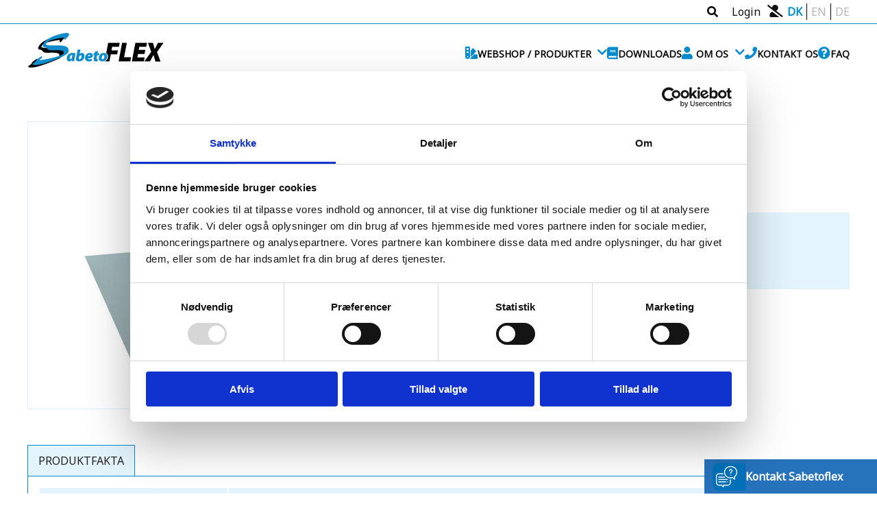

--- FILE ---
content_type: text/html; Charset=utf-8
request_url: https://www.sabetoflex.dk/da/produkt-varianter/sabetoflex-staal-inddaekninger-50x50-blank-0150-1960862.htm
body_size: 10208
content:
<!DOCTYPE html>
<html xmlns="http://www.w3.org/1999/xhtml" lang="da" xml:lang="da">
	<head>
		<title>SabetoFLEX stål inddækning Ø150 10-32°  - Salg af Produkt varianter&nbsp;- Sabetoflex ApS</title>
		<meta charset="utf-8">
		<meta name="Title" content="SabetoFLEX stål inddækning Ø150 10-32°  - Salg af Produkt varianter&nbsp;- Sabetoflex ApS"/>
		<meta name="Description" content="SabetoFLEX stål inddækning Ø150 10-32° Produkt varianter. Hos Sabetoflex har vi et stort udvalg af Produkt varianter. Klik for at se mere om SabetoFLEX stål inddækning Ø150 10-32° Produkt varianter"/><meta name="Keywords" content="inddækning, inddækninger, stålinddækninger, universal indækninger til gasaftræk, kipindækninger, indpakningsruller, montagelim, stål kip inddækninger, lyddæmpersæt, tagmembraner, Dampspærre membran uden hul, Dampspærre membran med hul, rørgennemførin"/>


		<link rel="icon" href="https://www.sabetoflex.dk/favicon.ico" type="image/x-icon"/>
		<link rel="shortcut icon" href="https://www.sabetoflex.dk/favicon.ico" type="image/x-icon"/>
		<link rel="stylesheet" href="https://use.fontawesome.com/releases/v5.7.2/css/all.css" integrity="sha384-fnmOCqbTlWIlj8LyTjo7mOUStjsKC4pOpQbqyi7RrhN7udi9RwhKkMHpvLbHG9Sr" crossorigin="anonymous"/>
		<meta name="facebook-domain-verification" content="td6fqjevlp3gf0pcy49785toh9w9rw" />
		<link href="https://fonts.googleapis.com/css?family=Noto+Sans&display=swap" rel="stylesheet"> 
		<!-- Google Tag Manager --> 
<script>(function(w,d,s,l,i){w[l]=w[l]||[];w[l].push({'gtm.start':
new Date().getTime(),event:'gtm.js'});var f=d.getElementsByTagName(s)[0],
j=d.createElement(s),dl=l!='dataLayer'?'&l='+l:'';j.async=true;j.src=
'https://www.googletagmanager.com/gtm.js?id='+i+dl;f.parentNode.insertBefore(j,f);
})(window,document,'script','dataLayer','GTM-TK8LS2W');</script>
<!-- End Google Tag Manager -->


			<link rel="stylesheet" type="text/css" href="https://www.sabetoflex.dk/css/style38.css"/>


		<script type="text/javascript" src="https://www.sabetoflex.dk/js/samlet-script_021.js"></script>
		<meta name="viewport" content="width=device-width, initial-scale = 1.0, maximum-scale=1.0, user-scalable=no" />
		<meta name="theme-color" content="#008CD0" />
		<!-- Hotjar Tracking Code for https://www.sabetoflex.dk/ -->
<script>
    (function(h,o,t,j,a,r){
        h.hj=h.hj||function(){(h.hj.q=h.hj.q||[]).push(arguments)};
        h._hjSettings={hjid:1943284,hjsv:6};
        a=o.getElementsByTagName('head')[0];
        r=o.createElement('script');r.async=1;
        r.src=t+h._hjSettings.hjid+j+h._hjSettings.hjsv;
        a.appendChild(r);
    })(window,document,'https://static.hotjar.com/c/hotjar-','.js?sv=');
</script>


		<!-- Windows Phone -->
		<meta name="msapplication-navbutton-color" content="#008CD0">
		<!-- iOS Safari -->
		<meta name="apple-mobile-web-app-status-bar-style" content="#008CD0">
		<meta name="apple-mobile-web-app-capable" content="yes">
		<meta name="apple-mobile-web-app-status-bar-style" content="black-translucent">
		
		
		<meta property="og:title" content="SabetoFLEX stål inddækning Ø150 10-32°  - Salg af Produkt varianter - Sabetoflex ApS"/>
		<meta property="og:image" content="https://www.sabetoflex.dk/images/logo.svg"/>
		<meta property="og:site_name" content="SabetoFlex"/>
		<meta property="og:description" content="SabetoFLEX stål inddækning Ø150 10-32° Produkt varianter. Hos Sabetoflex har vi et stort udvalg af Produkt varianter. Klik for at se mere om SabetoFLEX stål inddækning Ø150 10-32° Produkt varianter" />
		<meta property="og:url" content="https://www.sabetoflex.dk/da/produkt-varianter/sabetoflex-staal-inddaekninger-50x50-blank-0150-1960862.htm" />
		<meta property="og:type" content="website" />
		
		<script src="https://www.google.com/recaptcha/api.js" async defer></script>

		<link rel="stylesheet" type="text/css" href="/js/slick-1.8.1/slick/slick.css"/>
		<link rel="stylesheet" type="text/css" href="/js/slick-1.8.1/slick/slick-theme.css"/>
		<!-- MY MATCH produkter -->	
		<script type="text/javascript">
	
	
	

	function updateKurvAjax23(){
			let baseUrl = '/getbasket/';
			let destinationdiv="#dinkurv";
			
			if (window.location.href.includes("payment-step2")) {
			 	baseUrl = '/getbasketpay/';
				destinationdiv=".paymentstep2_vareoversigt";
			}
			
			
			
			var jqxhr = $.post( baseUrl, function(data) {
				//alert( "Data Loaded: " + data );
			})
			  .done(function(data ) {
				  //	alert('Done');
				$(destinationdiv).html(data);
			  })
			  .fail(function() {
			//	alert( "error" );
			  })
			  .always(function() {
			//	alert( "finished" );
			  });
			// Perform other work here ...
			// Set another completion function for the request above
			jqxhr.always(function() {
			// alert( "second finished" );
			});
								
	}
	
	

	
	
  document.addEventListener('DOMContentLoaded', function() {
   updateKurvAjax23();
  
  });

  // Firefox fix
  window.addEventListener('unload', function() {
    window.removeEventListener('unload');
  });

  // iOS Safari fix
  window.addEventListener('pageshow', function(event) {
    if (event.persisted) {
      window.location.reload();
    }
  });
  
  
  document.addEventListener('visibilitychange', function (event) {
		if (document.hidden) {
			//console.log('Hide');
		} else {
			//location.reload();
		//	console.log('Reload kurv');
			updateKurvAjax23()
		}
	});
	
</script>


<script id="Cookiebot" src="https://consent.cookiebot.com/uc.js" data-cbid="2a562998-1e06-4228-9a85-9d6c0e515c51" data-blockingmode="auto" type="text/javascript"></script>

<script type="text/javascript">

((d,i,m)=>{ct=t=>d.createTextNode(t);ce=e=>d.createElement(e);d.querySelectorAll(i)
.forEach(e=>{const a=ce('a'),div=ce('div'),p=ce('p'),s=e.dataset.cookieblockSrc,sp=
/google\.com\/maps\/embed/.test(s)?'Google Maps':/player\.vimeo\.com\/video\//
.test(s)?'Vimeo':/youtube(-nocookie)?\.com\/embed\//.test(s)?'YouTube':undefined;
if(!sp)return;div.innerHTML=`<div style="background-color:#CCC;display:inline-`+`block;
//height:${e.height}px;
height:300px;
position:relative;
width:100%;"><div style=`+'"background-color:#848484;border-radius:15px;height:50%;position:absolute;'+'transform:translate(50%,50%);width:50%;"><p style="color:#FFF;font-size:7.5em;'+'position:relative;top:50%;left:50%;margin:0;text-align:center;transform:translate'+'(-50%,-50%);">&ctdot;</p></div>';div.classList.add(`cookieconsent-optout-${m}`);a.textContent=`accept ${m} cookies`;a.href='javascript:Cookiebot.renew()';p.append(ct('Please '), a, ct(` to view this ${sp} content.`));div.append(p);e.parentNode.insertBefore(div, e);})})(document, 'iframe[data-cookieblock-src]', 'marketing')


</script>







	</head>

	<body class='produktmodul produktdetalje niv2 grp-produkt-varianter'>	<!-- Google Tag Manager (noscript) --> 
<noscript><iframe src="https://www.googletagmanager.com/ns.html?id=GTM-TK8LS2W"
height="0" width="0" style="display:none;visibility:hidden"></iframe></noscript>
<!-- End Google Tag Manager (noscript) -->

		<div id='content'>
		

<div id="segment">


	<script>
	
		function big(myvar){
			document.getElementById("bigpic").src=myvar;
			document.getElementById("bigzoom").href=myvar.replace("_pb","_st");
		
		}
		
	</script>

	
	<div id="produkter_detaljer">
				<!-- ******3****** -->
				
				
				<div itemscope itemtype="http://schema.org/Product" class="produktdetalje container1200" >
				
				
				
				
				<div class="produkt_detalje_picprice">
             		<div id="productpic" align="left">
							<div id="productstorimage">
							
							
								<div id="slidingProduct35706" class="sliding_product"><a href='https://www.sabetoflex.dk/userfiles/image/produkt/modul/sabetoflex-staal-inddaekninger-blank-sabetoflex-staal-inddaekninger-blank-ny-vpxxxx0532_st.jpg' class='jqzoom' rel='produktet' title='SabetoFLEX stål inddækning Ø150 10-32°' data-fancybox='gallery' data-caption='SabetoFLEX stål inddækning Ø150 10-32°'  id='bigzoom'><img  id='bigpic' src='https://www.sabetoflex.dk/userfiles/image/produkt/modul/sabetoflex-staal-inddaekninger-blank-sabetoflex-staal-inddaekninger-blank-ny-vpxxxx0532_pb.jpg' alt='salg af SabetoFLEX stål inddækning Ø150 10-32°'></a></div>
							</div>
					
							<div id="productminipic">										
								
							</div>
						<div class="farvevalgcon">
								
					</div>
					</div>
					
				
				
				
				
				<!--Produkt udvidedet-->
				
				
				
				<div class="produkt_detalje_p">


				<div id="produkt_variant">

					<h1 itemprop="name">
					SabetoFLEX stål inddækning Ø150 10-32°
						<input type="hidden" id="n35706" value="SabetoFLEX stål inddækning Ø150 10-32°">
					</h1>
				 
					
					
					
					
<div class="shoppingfiltercon">


								
								
								
								<script>
									
									
									
									
									
									
									
									var filterprodukt = $("[name=shop_produktid] option").detach();
						
						
						
						
							function kontaktFormRequest(){
									var selected="";
										 $('.selfilter option:selected').each(function(){
											 selected+=$(this).text()+ ' ';
											});		
										document.formularLight.email_afsenderemne.value="SabetoFLEX stål inddækning Ø150 10-32° - "+ selected;
										$("#myDiv").toggle("slide");
										$("body").toggleClass("modal-open");
										document.formularLight.email_afsendernavn.focus();
							}
						
						
						
						</script>
						
						
						
					
									
					</div>
					
					
						
						<div class="produkt_enkelt_beskrivelse" itemprop="description"></div>
							<div class="garanticon">
								
							</div>
						
						<div class="detalje_fakta_text">
						
							<table>
								
							</table>
					
						</div>
						
						
							<div id="ikkeloggetind">Kun for professionelle. Intet salg til private kunder. <br>For at købe dette produkt, skal du være <a class="ikkeloggetindknap">logget ind</a><br/> <a class="ikkeloggetindknap" href="/da/bruger-edit.htm">Opret login</a></div>
								
						
						
						

					
					
				</div>
				
		
</div>
												
					</div>		
					
					</div>
					
				
					<script>
					
					$( window ).resize(function() {

					if($( window ).width()<850){
						$(".produktvideo").css("height",($( window ).width()*0.542));
  
					  }
					});


					$(document).ready(function(){
					
					
						if($( window ).width()<850){
							$(".produktvideo").css("height",($( window ).width()*0.542));
						}
					
					})
					</script>
					<div id="producttabcon" class="container1200">
					
							
							<ul class="tabs">
							
									<li class="tab-link current" data-tab="tab-1">PRODUKTFAKTA</li>
									
									
							</ul>
							
							
							<div id="tab-1" class="tab-content current">
								
								<div class="produktskema"><div class="productskema"><div class="lejlighedliste_punkter"><table><tr><td valign="top" style="text-transform:capitalize ;">farve</td><td>blank</td><tr><td valign="top" style="text-transform:capitalize ;">grader</td><td>10-32°</td><tr><td valign="top" style="text-transform:capitalize ;">diameter</td><td>ø150</td><tr><td valign="top" style="text-transform:capitalize ;">db nummer</td><td>1960862</td><tr><td valign="top" style="text-transform:capitalize ;">levering</td><td>1-3 dage</td><tr><td valign="top" style="text-transform:capitalize ;">produktnavn</td><td>sabetoflex stål inddækning ø150 10-32° blank</td><tr><td valign="top" style="text-transform:capitalize ;">varenummer</td><td>vp01500532</td><tr><td valign="top" style="text-transform:capitalize ;">vejl. pris</td><td>1.049,00 excl. moms - (1.311,25 inkl. moms)</td><tr><td valign="top" style="text-transform:capitalize ;">vvs-nummer</td><td>288142015</td></table></div></div></div>
							</div>
							
								
							

						

					</div>
				
					
					<div id="staminfo" class="container1200">
					</div>
	

				
					
				
				</div>
				<div class="lightblue"></div>
					
				<div class="produktrelateret container1200"></div>
					
				<div  class="container1200">
					<a id="produkt_tilbage" title="tilbage til sabetoflex stål inddækning" href="https://www.sabetoflex.dk/da/sabetoflex-flex-inddaekninger137/sabetoflex-staal-inddaekninger.htm"> Tilbage til:&nbsp;sabetoflex stål inddækning</a>
				</div>
				
				
							
								<!-- Dem sabetoflex-staal-inddaekninger-50x50-blank-0150-1960862 - produkt-varianter -->
							
	
	
	
</div>				

		
		</div>
		<div id="loginboks">
             <div class="formgroup">
		    <b>Log ind på Sabetoflex</b>
            <p>Du er på vej ind i vores webshop. Hos SabetoFlex har vi mange forskellige kunder. Derfor vil vi bede dig om at logge ind, så vi bedre kan finde den rette pris til dig. Hvis du ikke har en bruger hos os, kan du oprettet en ved at blive kunde hos os</p>
            </div>
		    <div class="formgroup">
			
				<script language="javascript">
					function validerLogin() {
						if (document.login_formular.usr.value==""){
							document.login_formular.usr.focus();
							$( "#loginbesked").html("<div CLASS='BodytextRed'><i class='fa fa-exclamation-triangle' aria-hidden='true'></i>Du skal indtaste et brugernavn</div>");
							return (false);
						}else if (document.login_formular.psw.value==""){
							document.login_formular.psw.focus();
							$( '#loginbesked').html("<div CLASS='BodytextRed'><i class='fa fa-exclamation-triangle' aria-hidden='true'></i>Du skal indtaste en adgangskode</div>");
							return (false);
							}
						return true;
						}
			</script>
			<FORM name="login_formular" OnSubmit="return validerLogin();this.textpsw.disabled=true;" ACTION="https://www.sabetoflex.dk/da/login.htm" METHOD="POST">
			
			<INPUT TYPE="hidden" NAME="goto" VALUE="/da/produkt-varianter/sabetoflex-staal-inddaekninger-50x50-blank-0150-1960862.htm">
			<INPUT TYPE="hidden" NAME="do" VALUE="login">
	
			
			<div id="loginbesked"></div>
			<div class="formgroup">
			<input class="Login" type="text" name="usr" placeholder="E-mail" value="" onFocus="this.select()";"></div>
					
			<div class="formgroup">
				<input class="Login" type="password" name="psw" value="" placeholder="Adgangskode">
				</div>
				
			
			<div class="formgroup">
			<input type="submit" class="btn-login" name="login" value="Login">
		</div>
			</FORM>
		    </div>
			  <div class="formgroup">
				<button class="btn-login-disable skip-login"><a href="/da/bruger-edit.htm">Opret login</a></button>
		    </div>
		    <div class="formgroup">
				<button class="btn-login-disable skip-login">Forsæt uden bruger</button>
		    </div>
		</div>
		
		
		
		
		<div id="topbar">
			<div class="container1200">
				
				<div class="search">
							<div class="search-wrap">
								<div class="search-input-elm">
									<form method="get" action="/da/search/" name="searchForm02" id="searchForm02">
										<input class="search-input" id="qg" name="qg" type="text" placeholder="Søg ..." />
										<button class="search-close-btn-responsive" style="display:none;">&#10005;</button>
									</form>
								</div>
							</div>
					</div>
				<div class="searchCon">
						<i class="fas fa-search"></i>

						
							<div class="login">
									<a href="#"><span id="logintxt">Login</span><i class="fas fa-user-slash"></i></a>
								</div>
							

				</div>
				
				<div class="sprog">
				<ul>
				<li><a class="flag aktiv" href="/da/">DK</a></li><li ><a class="flag" href="/en/">EN</a></li><li ><a class="flag" href="/de/">DE</a></li></ul>  
				</div>
				
			</div>
		</div>									
		<div id='top'>
			<div class='container flex-it'>
				<div id='logo'><a href="https://www.sabetoflex.dk/da/"><img src="https://www.sabetoflex.dk/images/logo.svg" alt="Færdige inddækninger og inddækningsruller"  title="Sabetoflex Aps"></a>
				</div>

			<nav>			
				<div id="open_close_con">
					<div id="menu_open"><div class="menu_big"></div></div>
					<div id="menu_close"><div class="menu_big"></div></div>
				</div>
				<div id='menu'><!-- MENUSTART -->
							<ul id="mainmenu1_ul" class="accordion">
								<li class="menuNiv0 first " id="m328">
									<div class="link"><i class="fa fa-swatchbook"></i><a href="https://www.sabetoflex.dk/da/produkter.htm" target="_self" class="menuNiv0 first ">Webshop / Produkter</a><i class="fa fa-chevron-down"></i></div><!-- UNG2: 0---->
			                 	       


<!----JHS--->
<ul class='submenu submenuNivUl1'><!-- KODE -->
	                                      <li class='menuNiv1 firstElement'>
	                                          <i></i><a href="https://www.sabetoflex.dk/da/sabetoflex-flex-inddaekninger137/" title="Inddækninger SabetoFLEX" target="_self" class='menuNiv1 firstElement'>Inddækninger&nbsp;SabetoFLEX</a><!-- ADPunger: 0--></li>

	                                      <li class='menuNiv1 menuNotChosen'>
	                                          <i></i><a href="https://www.sabetoflex.dk/da/dampspaerer/" title="Dampspærre" target="_self" class='menuNiv1 menuNotChosen'>Dampspærre</a><!-- ADPunger: 0--></li>

	                                      <li class='menuNiv1 menuNotChosen'>
	                                          <i></i><a href="https://www.sabetoflex.dk/da/undertagsgennemfoering/" title="Undertagsgennemføring" target="_self" class='menuNiv1 menuNotChosen'>Undertagsgennemføring</a><!-- ADPunger: 0--></li>

	                                      <li class='menuNiv1 menuNotChosen'>
	                                          <i></i><a href="https://www.sabetoflex.dk/da/ventilationshaette/" title="Ventilationshætte" target="_self" class='menuNiv1 menuNotChosen'>Ventilationshætte</a><!-- ADPunger: 0--></li>

	                                      <li class='menuNiv1 menuNotChosen'>
	                                          <i></i><a href="https://www.sabetoflex.dk/da/inddaeknings-ruller/" title="Inddæknings ruller" target="_self" class='menuNiv1 menuNotChosen'>Inddæknings&nbsp;ruller</a><!-- ADPunger: 0--></li>

	                                      <li class='menuNiv1 menuNotChosen'>
	                                          <i></i><a href="https://www.sabetoflex.dk/da/indpaknings-rulle/" title="Indpaknings rulle" target="_self" class='menuNiv1 menuNotChosen'>Indpaknings&nbsp;rulle</a><!-- ADPunger: 0--></li>

	                                      <li class='menuNiv1 menuNotChosen'>
	                                          <i></i><a href="https://www.sabetoflex.dk/da/sabetoflex-lyddaempersaet/" title="SabetoFlex Lyddæmpersæt" target="_self" class='menuNiv1 menuNotChosen'>SabetoFlex&nbsp;Lyddæmpersæt</a><!-- ADPunger: 0--></li>

	                                      <li class='menuNiv1 menuNotChosen'>
	                                          <i></i><a href="https://www.sabetoflex.dk/da/tilbehoer/" title="Tilbehør" target="_self" class='menuNiv1 menuNotChosen'>Tilbehør</a><!-- ADPunger: 0--></li>

	                                      <li class='menuNiv1 menuNotChosen'>
	                                          <i></i><a href="https://www.sabetoflex.dk/da/brochure-epd-brandgodkendelse/" title="Brochure/EPD/Brandgodkendelse" target="_self" class='menuNiv1 menuNotChosen'>Brochure/EPD/Brandgodkendelse</a><!-- ADPunger: 0--></li>

</ul><!-- overslut -->



								</li>
								<li class='menuNiv0 menuNotChosen' id="m323">
									<div class="link"><i class="fa fa-book"></i><a href="https://www.sabetoflex.dk/da/ressources.htm" target="_self" class='menuNiv0 menuNotChosen'>Downloads</a></div><!-- -ressources- -- UNG: 0-->
								</li>
								<li class='menuNiv0 menuNotChosen' id="m325">
									<div class="link"><i class="fas fa-user"></i><a href="https://www.sabetoflex.dk/da/om-os.htm" target="_self" class='menuNiv0 menuNotChosen'>Om os</a><i class="fa fa-chevron-down"></i></div><!-- UNG2s: 3 0-->

									<ul class="submenu submenuNivUl1">
										<li class='firstElement menuNiv1'>
											<i class=""></i><a href="https://www.sabetoflex.dk/da/medarbejdere348.htm" target="_self"  class='firstElement menuNiv1'  >Medarbejdere</a>
                                        </li>
										<li class='menuNotChosen menuNiv1'>
											<i class=""></i><a href="https://www.sabetoflex.dk/da/privatlivspolitik.htm" target="_self"  class='menuNotChosen menuNiv1'  >Privatlivspolitik</a>
                                        </li>
										<li class='menuNotChosen menuNiv1'>
											<i class=""></i><a href="https://www.sabetoflex.dk/da/salgs-og-leveringsbetingelser.htm" target="_self"  class='menuNotChosen menuNiv1'  >Salgs og leveringsbetingelser</a>
                                        </li>
									</ul>
								</li>
								<li class='menuNiv0 menuNotChosen' id="m324">
									<div class="link"><i class="fa fa-phone"></i><a href="https://www.sabetoflex.dk/da/kontakt.htm" target="_self" class='menuNiv0 menuNotChosen'>Kontakt os</a></div><!-- -kontakt- -- UNG: 0-->
								</li>
								<li class='menuNiv0 menuNotChosen' id="m343">
									<div class="link"><i class="fa fa-question-circle"></i><a href="https://www.sabetoflex.dk/da/faq.htm" target="_self" class='menuNiv0 menuNotChosen'>FAQ</a></div><!-- -faq- -- UNG: 0-->
								</li>
							</ul>
<!-- MENUEND -->
</div>
			</nav>	
			</div>
		</div><!--------Top slutter her -------->
	
		
		<div id='breadcrumbs'>
			<div class='container'>
					<span id="breadcrumbs_text"><i class="fas fa-home"></i></span>
<ul itemscope itemtype="https://schema.org/BreadcrumbList">
<li itemprop="itemListElement" itemscope itemtype="https://schema.org/ListItem"><a href='https://www.sabetoflex.dk/' itemprop="item" ><span itemprop="name">Sabetoflex</span><meta itemprop="position" content="1" /></a><i class="fas fa-angle-double-right"></i></li>
<li itemprop="itemListElement" itemscope itemtype="https://schema.org/ListItem"><a href='https://www.sabetoflex.dk/da/produkt-varianter/' itemprop="item"><span itemprop="name">Produkt varianter</span><meta itemprop="position" content="2" /></a><i class="fas fa-angle-double-right"></i></li><li itemprop="itemListElement" itemscope itemtype="https://schema.org/ListItem"><a href='https://www.sabetoflex.dk/da/produkt-varianter/sabetoflex-staal-inddaekninger-50x50-blank-0150-1960862.htm' itemprop="item"><span itemprop="name">SabetoFLEX stål inddækning Ø150 10-32°</span><meta itemprop="position" content="3" /></a><i class="fas fa-angle-double-right"></i></li></ul>


			</div>
		</div>
		
		<div id='bund'>
			<footer>
			<div class="row segment">
  <div class="cell container1200">
	  	<div class="row" style="align-items:center;">
	  		<div class="cell1">
	  			<img src="/userfiles/image/2020/sabetoflex_logo_white(5).png" alt="Sabetoflex"/>
	  		</div>
	  		<div class="cell2">
			  	<div class="bundkontakt">
				<div class="bundcol">
				  <p class="kontaktlinje">SabetoFLEX ApS</p>
				</div>
				<div class="bundcol">
				  <p class="kontaktlinje">Hesthøjvej 13</p>
				</div>
				<div class="bundcol">
				  <p class="kontaktlinje">DK-7870 Roslev</p>
				</div>
				<div class="bundcol">
				  <p class="kontaktlinje">CVR: 30273435</p>
				</div>
				<div class="bundcol">
				  <p class="kontaktlinje">
					<a href="mailto:info@sabetoflex.dk?subject=Mail fra Sabetoflex.dk" class="link"><i  class="fa fa-envelope">
					  </i>info@sabetoflex.dk</a>
					<br/>
				  </p>
				</div>
				<div class="bundcol">
				  <p class="kontaktlinje">
					<a href="tel:70225004" class="link"><i class="fa fa-phone"> 
					  </i>+45 7022 5004</a>
				  </p>
				</div>
				<div class="bundcol">
				  <p class="kontaktlinje socialicons">
				  	<span>Følg os på:</span>
					<a href="https://www.youtube.com/channel/UCXD14qna9Ypwky0wN1q-Pnw" class="link" target="_blank"><i class="fab fa-youtube"></i></a>
					<a href="https://www.linkedin.com/company/sabetoflex-aps" class="link" target="_blank"><i class="fab fa-linkedin"></i></a>
					<a href="https://www.facebook.com/sabetoflex" class="link" target="_blank"><i class="fab fa-facebook-f"></i></a>
				  </p>
				</div>
			  </div>
	  		</div>
  	</div>


	<div class="row spacer"></div>


	<div class="row rowLogoTilmeld">
		
		<div class="cell2 kort"><iframe frameborder="0" src="https://maps.google.com/maps?&q=Hesthojvej 13, roslev&z=11&t=q&output=embed" class="c1726"></iframe></div>
		<div >
			<ul>
				<li><a href="https://www.sabetoflex.dk/da/privatlivspolitik.htm">Privatslivspolitik</a></li>
				<li><a href="https://www.sabetoflex.dk/da/salgs-og-leveringsbetingelser.htm">Salgs- og leveringsbetingelser</a></li>
				<li><a href="https://www.sabetoflex.dk/da/nyheder.htm">Nyheder</a></li>
			</ul>
			
			</div>
			
			
	</div>
	
  </div>
</div>

					<div id="madebyruler">
			<a target="_blank" href="https://www.dynamicit.dk"><img alt="Dynamic-it leverandør af webshop" style="padding-top: 12px;" title="Denne hjemmeside er udviklet af Dynamic-it" src="/images/dynamicit.png"></a>
		</div>
			</footer>
		</div>

	<!-- Kontaktformen i højre side start-->				
<div id="support">
	<div id="blue">
		
		<div class="blue">
		<div class="kontaktbund" id="my-button" class="myButton"><img src="https://www.sabetoflex.dk/images/brev.png" alt='Kontakt Sabetoflex' /><div class="kontaktbund_tekst">Kontakt Sabetoflex</div></div>
			
			<div id="myDiv">
				<script language="javascript">
					function validerLight() {
						if (document.formularLight.email_afsendernavn.value==""){
							document.formularLight.email_afsendernavn.focus();
							alert("Du skal indtaste navn!");
							return (false);
						}else if (document.formularLight.email_afsendertelefon.value==""){
							document.formularLight.email_afsendertelefon.focus();
							alert("Du skal indtaste telefon");
							return (false);
						}else if (document.formularLight.email_afsenderbesked.value==""){
							document.formularLight.email_afsenderbesked.focus();
							alert("Du skal indtaste besked");
							return (false);
						}else if (document.formularLight.email_afsendermail.value==""){
							document.formularLight.email_afsendermail.focus();
							alert("Du skal indtaste mail");
							return (false);
						}else if ($(".g-recaptcha-response").val()==""){
							alert("Du skal bevise du ikke er en bot");
							return (false);
						}
						return (true);
					}

					//capatcha callback funktion, som disabler/enabler submit
					function recaptchaCallback() {
						$('#submit').removeAttr('disabled');
					}
				</script>  				
				
				<form NAME="formularLight" OnSubmit="return validerLight();" method="post" action="/da/kontakt.htm?action=send">
					<div>
						<h2>Kontakt Sabetoflex</h2>
					</div>

					<input type="text" name="email_afsendernavn" tabindex="2" class="formular" required placeholder="Navn"/>
					
					<input type="email" name="email_afsendermail" tabindex="3" class="formular" required placeholder="E-mail"/>
				
					<input type="tel" name="email_afsendertelefon" tabindex="4" class="formular" required placeholder="Telefon"/>

					<input type="postnr" name="email_postnr" id="postnr_kontakt" tabindex="4" class="formular" required placeholder="Postnr."/>

					<input type="by" name="email_by" id="postby_kontakt" tabindex="4" class="formular" required placeholder="By"/>
					
					<input type="text" name="email_afsenderemne" tabindex="7" class="formular" required placeholder="Emne"/>
					<input type="hidden" name="email_urlen" value="https://www.sabetoflex.dk//da/produkt-varianter/sabetoflex-staal-inddaekninger-50x50-blank-0150-1960862.htm"/>

					<TEXTAREA NAME="email_afsenderbesked"  class="formular" tabindex="8" style="height:70px;" required placeholder="Besked"></TEXTAREA>


					<div class="tilmeldnyhedsbrev">
					<input type="checkbox" NAME="email_tilmeld" id="email_tilmeld" value="Vil gerne modtage nyhedsbrev" tabindex="9"/>
					<label for="email_tilmeld" id="email_tilmeld_label">Jeg vil gerne modtage kommunikation fra Sabetoflex ApS/Easyflex Roofing ApS</label>
					</div>	
					<!-- capatcha box med key fra admin -->
					<div class="g-recaptcha" data-callback="recaptchaCallback" data-sitekey="6LePOb8pAAAAAPxlRu0cq0q2ZILlAsZsWg0WLSzv" style="transform:scale(0.77);-webkit-transform:scale(0.77);transform-origin:0 0;-webkit-transform-origin:0 0;"></div>
					<!-- capatcha id og disabled submit-->
					<INPUT TYPE="SUBMIT" class="myButton2 form-submit" id="submit" disabled VALUE="Send" tabindex="9" STYLE="width: 75px;">
					
				</form>
				
				<div class="alert-close">×</div>
			</div><!--#myDiv slutter-->



            <script type="text/javascript">

							
            $(document).ready(function(c) {
            $("#myDiv").append("<img src='/images/phone.png' alt='rotate' id='rotatephone' style='background-color:#fff;margin-left: auto;	margin-right: auto;	display: block;position: absolute;top: 27%;left: 30%;'/>");

             if(window.innerHeight < 380){
                        $("#rotatephone").show();

                }else{
                        $("#rotatephone").hide();

                }
            window.addEventListener("resize", function() {

               if(window.innerHeight < 380){
                        $("#rotatephone").show();

                }else{
                        $("#rotatephone").hide();

                }

            }, false);




                $('.alert-close').on('click', function(c){
                    $(this).parent().fadeOut('slow', function(c){
                    });
                });	
            });

            </script>

		</div> <!--/#blue slutter-->
	</div><!--/#blue slutter-->
</div><!--/#support slutter-->
<div id="loginlayer"></div>        
		
			<!-- Kontaktformen i højre side slut-->

	</body> <!--slut body -->

</html>




--- FILE ---
content_type: text/html; Charset=utf-8
request_url: https://www.sabetoflex.dk/getbasket/
body_size: 799
content:
<div id="shopbasket_con">
<div class="boksheadBasket"><div id="basketHeaderLeftBorder01"></div><div id="basketHeaderTextWrapper01"><div id="basketHeaderText">Indkøbskurv</div><div id="tomkurv"><a href="#" onclick="opdaterKurv(0,0,-1,'789c2a875a7ba8b84aafe6e3233f3370');"><i class="fa fa-trash" aria-hidden="true" title="Tøm hele kurven"></i></a></div></div></div>
	<div id="shopping_cart">
		<div id="basket_content_div"><table id="shopping_cart_items" cellpadding="0" border="0" class="hvidindhold" width="100%">
		</table></div>
<div id="kurvenertom">Kurven er tom</div>		<table id="shopping_cart_pay" style="display: none;" cellspacing="0" cellpadding="0" border="0" class="hvidindhold">
			<tr id="shop_produkt_samlet">
				<td class="ialt">I alt</td>
				<td class="shopping_cart_totalprice">0,00&nbsp;DKK</td>
			</tr>
			<tr id="shop_produkt_betaling">
				<td colspan="4"><a id="tilkassen" href="https://www.sabetoflex.dk/payment/payment-step2.asp">Til kassen</a></td>
			</tr>
		</table>
	</div>
 <div id="basketBottom01"></div>
</div>
<script type="text/javascript">$("#tomkurv").hide();</script>
<script>$("#kurv-kasse .bg-danger").html('0');</script>
	

--- FILE ---
content_type: text/html; charset=utf-8
request_url: https://www.google.com/recaptcha/api2/anchor?ar=1&k=6LePOb8pAAAAAPxlRu0cq0q2ZILlAsZsWg0WLSzv&co=aHR0cHM6Ly93d3cuc2FiZXRvZmxleC5kazo0NDM.&hl=en&v=TkacYOdEJbdB_JjX802TMer9&size=normal&anchor-ms=20000&execute-ms=15000&cb=pdzscvyhm80v
body_size: 45714
content:
<!DOCTYPE HTML><html dir="ltr" lang="en"><head><meta http-equiv="Content-Type" content="text/html; charset=UTF-8">
<meta http-equiv="X-UA-Compatible" content="IE=edge">
<title>reCAPTCHA</title>
<style type="text/css">
/* cyrillic-ext */
@font-face {
  font-family: 'Roboto';
  font-style: normal;
  font-weight: 400;
  src: url(//fonts.gstatic.com/s/roboto/v18/KFOmCnqEu92Fr1Mu72xKKTU1Kvnz.woff2) format('woff2');
  unicode-range: U+0460-052F, U+1C80-1C8A, U+20B4, U+2DE0-2DFF, U+A640-A69F, U+FE2E-FE2F;
}
/* cyrillic */
@font-face {
  font-family: 'Roboto';
  font-style: normal;
  font-weight: 400;
  src: url(//fonts.gstatic.com/s/roboto/v18/KFOmCnqEu92Fr1Mu5mxKKTU1Kvnz.woff2) format('woff2');
  unicode-range: U+0301, U+0400-045F, U+0490-0491, U+04B0-04B1, U+2116;
}
/* greek-ext */
@font-face {
  font-family: 'Roboto';
  font-style: normal;
  font-weight: 400;
  src: url(//fonts.gstatic.com/s/roboto/v18/KFOmCnqEu92Fr1Mu7mxKKTU1Kvnz.woff2) format('woff2');
  unicode-range: U+1F00-1FFF;
}
/* greek */
@font-face {
  font-family: 'Roboto';
  font-style: normal;
  font-weight: 400;
  src: url(//fonts.gstatic.com/s/roboto/v18/KFOmCnqEu92Fr1Mu4WxKKTU1Kvnz.woff2) format('woff2');
  unicode-range: U+0370-0377, U+037A-037F, U+0384-038A, U+038C, U+038E-03A1, U+03A3-03FF;
}
/* vietnamese */
@font-face {
  font-family: 'Roboto';
  font-style: normal;
  font-weight: 400;
  src: url(//fonts.gstatic.com/s/roboto/v18/KFOmCnqEu92Fr1Mu7WxKKTU1Kvnz.woff2) format('woff2');
  unicode-range: U+0102-0103, U+0110-0111, U+0128-0129, U+0168-0169, U+01A0-01A1, U+01AF-01B0, U+0300-0301, U+0303-0304, U+0308-0309, U+0323, U+0329, U+1EA0-1EF9, U+20AB;
}
/* latin-ext */
@font-face {
  font-family: 'Roboto';
  font-style: normal;
  font-weight: 400;
  src: url(//fonts.gstatic.com/s/roboto/v18/KFOmCnqEu92Fr1Mu7GxKKTU1Kvnz.woff2) format('woff2');
  unicode-range: U+0100-02BA, U+02BD-02C5, U+02C7-02CC, U+02CE-02D7, U+02DD-02FF, U+0304, U+0308, U+0329, U+1D00-1DBF, U+1E00-1E9F, U+1EF2-1EFF, U+2020, U+20A0-20AB, U+20AD-20C0, U+2113, U+2C60-2C7F, U+A720-A7FF;
}
/* latin */
@font-face {
  font-family: 'Roboto';
  font-style: normal;
  font-weight: 400;
  src: url(//fonts.gstatic.com/s/roboto/v18/KFOmCnqEu92Fr1Mu4mxKKTU1Kg.woff2) format('woff2');
  unicode-range: U+0000-00FF, U+0131, U+0152-0153, U+02BB-02BC, U+02C6, U+02DA, U+02DC, U+0304, U+0308, U+0329, U+2000-206F, U+20AC, U+2122, U+2191, U+2193, U+2212, U+2215, U+FEFF, U+FFFD;
}
/* cyrillic-ext */
@font-face {
  font-family: 'Roboto';
  font-style: normal;
  font-weight: 500;
  src: url(//fonts.gstatic.com/s/roboto/v18/KFOlCnqEu92Fr1MmEU9fCRc4AMP6lbBP.woff2) format('woff2');
  unicode-range: U+0460-052F, U+1C80-1C8A, U+20B4, U+2DE0-2DFF, U+A640-A69F, U+FE2E-FE2F;
}
/* cyrillic */
@font-face {
  font-family: 'Roboto';
  font-style: normal;
  font-weight: 500;
  src: url(//fonts.gstatic.com/s/roboto/v18/KFOlCnqEu92Fr1MmEU9fABc4AMP6lbBP.woff2) format('woff2');
  unicode-range: U+0301, U+0400-045F, U+0490-0491, U+04B0-04B1, U+2116;
}
/* greek-ext */
@font-face {
  font-family: 'Roboto';
  font-style: normal;
  font-weight: 500;
  src: url(//fonts.gstatic.com/s/roboto/v18/KFOlCnqEu92Fr1MmEU9fCBc4AMP6lbBP.woff2) format('woff2');
  unicode-range: U+1F00-1FFF;
}
/* greek */
@font-face {
  font-family: 'Roboto';
  font-style: normal;
  font-weight: 500;
  src: url(//fonts.gstatic.com/s/roboto/v18/KFOlCnqEu92Fr1MmEU9fBxc4AMP6lbBP.woff2) format('woff2');
  unicode-range: U+0370-0377, U+037A-037F, U+0384-038A, U+038C, U+038E-03A1, U+03A3-03FF;
}
/* vietnamese */
@font-face {
  font-family: 'Roboto';
  font-style: normal;
  font-weight: 500;
  src: url(//fonts.gstatic.com/s/roboto/v18/KFOlCnqEu92Fr1MmEU9fCxc4AMP6lbBP.woff2) format('woff2');
  unicode-range: U+0102-0103, U+0110-0111, U+0128-0129, U+0168-0169, U+01A0-01A1, U+01AF-01B0, U+0300-0301, U+0303-0304, U+0308-0309, U+0323, U+0329, U+1EA0-1EF9, U+20AB;
}
/* latin-ext */
@font-face {
  font-family: 'Roboto';
  font-style: normal;
  font-weight: 500;
  src: url(//fonts.gstatic.com/s/roboto/v18/KFOlCnqEu92Fr1MmEU9fChc4AMP6lbBP.woff2) format('woff2');
  unicode-range: U+0100-02BA, U+02BD-02C5, U+02C7-02CC, U+02CE-02D7, U+02DD-02FF, U+0304, U+0308, U+0329, U+1D00-1DBF, U+1E00-1E9F, U+1EF2-1EFF, U+2020, U+20A0-20AB, U+20AD-20C0, U+2113, U+2C60-2C7F, U+A720-A7FF;
}
/* latin */
@font-face {
  font-family: 'Roboto';
  font-style: normal;
  font-weight: 500;
  src: url(//fonts.gstatic.com/s/roboto/v18/KFOlCnqEu92Fr1MmEU9fBBc4AMP6lQ.woff2) format('woff2');
  unicode-range: U+0000-00FF, U+0131, U+0152-0153, U+02BB-02BC, U+02C6, U+02DA, U+02DC, U+0304, U+0308, U+0329, U+2000-206F, U+20AC, U+2122, U+2191, U+2193, U+2212, U+2215, U+FEFF, U+FFFD;
}
/* cyrillic-ext */
@font-face {
  font-family: 'Roboto';
  font-style: normal;
  font-weight: 900;
  src: url(//fonts.gstatic.com/s/roboto/v18/KFOlCnqEu92Fr1MmYUtfCRc4AMP6lbBP.woff2) format('woff2');
  unicode-range: U+0460-052F, U+1C80-1C8A, U+20B4, U+2DE0-2DFF, U+A640-A69F, U+FE2E-FE2F;
}
/* cyrillic */
@font-face {
  font-family: 'Roboto';
  font-style: normal;
  font-weight: 900;
  src: url(//fonts.gstatic.com/s/roboto/v18/KFOlCnqEu92Fr1MmYUtfABc4AMP6lbBP.woff2) format('woff2');
  unicode-range: U+0301, U+0400-045F, U+0490-0491, U+04B0-04B1, U+2116;
}
/* greek-ext */
@font-face {
  font-family: 'Roboto';
  font-style: normal;
  font-weight: 900;
  src: url(//fonts.gstatic.com/s/roboto/v18/KFOlCnqEu92Fr1MmYUtfCBc4AMP6lbBP.woff2) format('woff2');
  unicode-range: U+1F00-1FFF;
}
/* greek */
@font-face {
  font-family: 'Roboto';
  font-style: normal;
  font-weight: 900;
  src: url(//fonts.gstatic.com/s/roboto/v18/KFOlCnqEu92Fr1MmYUtfBxc4AMP6lbBP.woff2) format('woff2');
  unicode-range: U+0370-0377, U+037A-037F, U+0384-038A, U+038C, U+038E-03A1, U+03A3-03FF;
}
/* vietnamese */
@font-face {
  font-family: 'Roboto';
  font-style: normal;
  font-weight: 900;
  src: url(//fonts.gstatic.com/s/roboto/v18/KFOlCnqEu92Fr1MmYUtfCxc4AMP6lbBP.woff2) format('woff2');
  unicode-range: U+0102-0103, U+0110-0111, U+0128-0129, U+0168-0169, U+01A0-01A1, U+01AF-01B0, U+0300-0301, U+0303-0304, U+0308-0309, U+0323, U+0329, U+1EA0-1EF9, U+20AB;
}
/* latin-ext */
@font-face {
  font-family: 'Roboto';
  font-style: normal;
  font-weight: 900;
  src: url(//fonts.gstatic.com/s/roboto/v18/KFOlCnqEu92Fr1MmYUtfChc4AMP6lbBP.woff2) format('woff2');
  unicode-range: U+0100-02BA, U+02BD-02C5, U+02C7-02CC, U+02CE-02D7, U+02DD-02FF, U+0304, U+0308, U+0329, U+1D00-1DBF, U+1E00-1E9F, U+1EF2-1EFF, U+2020, U+20A0-20AB, U+20AD-20C0, U+2113, U+2C60-2C7F, U+A720-A7FF;
}
/* latin */
@font-face {
  font-family: 'Roboto';
  font-style: normal;
  font-weight: 900;
  src: url(//fonts.gstatic.com/s/roboto/v18/KFOlCnqEu92Fr1MmYUtfBBc4AMP6lQ.woff2) format('woff2');
  unicode-range: U+0000-00FF, U+0131, U+0152-0153, U+02BB-02BC, U+02C6, U+02DA, U+02DC, U+0304, U+0308, U+0329, U+2000-206F, U+20AC, U+2122, U+2191, U+2193, U+2212, U+2215, U+FEFF, U+FFFD;
}

</style>
<link rel="stylesheet" type="text/css" href="https://www.gstatic.com/recaptcha/releases/TkacYOdEJbdB_JjX802TMer9/styles__ltr.css">
<script nonce="o-AxkjNbFHi3dhVzbr1xrw" type="text/javascript">window['__recaptcha_api'] = 'https://www.google.com/recaptcha/api2/';</script>
<script type="text/javascript" src="https://www.gstatic.com/recaptcha/releases/TkacYOdEJbdB_JjX802TMer9/recaptcha__en.js" nonce="o-AxkjNbFHi3dhVzbr1xrw">
      
    </script></head>
<body><div id="rc-anchor-alert" class="rc-anchor-alert"></div>
<input type="hidden" id="recaptcha-token" value="[base64]">
<script type="text/javascript" nonce="o-AxkjNbFHi3dhVzbr1xrw">
      recaptcha.anchor.Main.init("[\x22ainput\x22,[\x22bgdata\x22,\x22\x22,\[base64]/[base64]/[base64]/[base64]/[base64]/[base64]/YVtXKytdPVU6KFU8MjA0OD9hW1crK109VT4+NnwxOTI6KChVJjY0NTEyKT09NTUyOTYmJmIrMTxSLmxlbmd0aCYmKFIuY2hhckNvZGVBdChiKzEpJjY0NTEyKT09NTYzMjA/[base64]/[base64]/Ui5EW1ddLmNvbmNhdChiKTpSLkRbV109U3UoYixSKTtlbHNle2lmKFIuRmUmJlchPTIxMilyZXR1cm47Vz09NjZ8fFc9PTI0Nnx8Vz09MzQ5fHxXPT0zNzJ8fFc9PTQ0MHx8Vz09MTE5fHxXPT0yMjZ8fFc9PTUxMXx8Vz09MzkzfHxXPT0yNTE/[base64]/[base64]/[base64]/[base64]/[base64]\x22,\[base64]\\u003d\\u003d\x22,\x22wpLCiMKFw7zDhcOIwqvDt8OHw6XCo1B1R8KMwpwMazwFw4DDtB7DrcO9w63DosOrasOawrzCvMKOwoHCjQ5ewrk3f8OdwrlmwqJww7LDrMOxGFvCkVrCrCpIwpQyO8ORwpvDgMKEY8Orw6LCqsKAw75sADXDgMK2wq/CqMOdaWHDuFNMwojDviMcw4XCln/CmElHcGdHQMOeAnN6VHTDiX7Cv8OHwpTClcOWK2XCi0HCsSkiXxDCtsOMw7ljw7tBwr5RwoRqYCvCsGbDnsOtY8ONKcKLayApwr/CoGkHw77CkGrCrsOzdcO4bQvCpMOBwr7Do8Kmw4oBw6zCnMOSwrHClkh/wrh6HWrDg8Kww7DCr8KQTxkYNwImwqkpW8KNwpNMG8O5wqrDocO0wqzDmMKjw6Fjw67DtsOBw55xwrtTwo7CkwAvV8K/[base64]/ClcK5w4oANMKiScOAexR5w5hIwr3CqCDCvsKUw7/Ds8KHw5XDtSYBwrrCiXcqwo3Dk8K5XMKEw6vCh8KCcHzDvcKdQMKREMKdw5x3HcOyZnjDr8KYBQPDq8OgwqHDocOyKcKow7PDmUDClMOjfMK9wrUOEz3DlcO3HMO9wqZGwp15w6ULOMKrX1x2wop6w5EGDsKyw7/DpXYKWMOaWiZkwpnDscOKwr8Pw7g3w5Ezwq7DpcKDX8OgHMOYwr5owqnCqVLCg8ORLmZtQMOBP8KgXnNuS23CucOEQsKsw5c/J8KQwqlgwoVcwqhVe8KFwqzCkMOpwqYAFsKUbMOPRQrDjcKEwo3DgsKUwp/CsmxNC8K9wqLCuEsNw5LDr8OtDcO+w6jCkcO1Vn5yw4bCkTM/wrbCkMK+S10IX8OyYiDDt8OiwpfDjA99GMKKAVvDg8KjfT4mXsO2WmlTw6LCgV8Rw5ZLKm3Dm8KWwrjDo8ONw4HDqcO9fMOrw4/[base64]/Ds3Ivw5EmXcKgfMODU8KuwrvCvsKlMj3CpUkrwqxtwrsawpIww69xHsOtw7LCoBsCHsO3N3PDqcKVCGLDqFZQT3jDhhvDs37DnMK1wq5Ewo5yHgfDhAtPw7XCusKGwrpTSsKfSyvDlS7DqsOuw4cwXMOtwrhMHMK/[base64]/DncKxwonDogLCv8OZwo4hw6HCl3TDsWpjDUQKKjLCgsKdwq4CGsOXwqdZwrIqw5wGf8Kxw4rCpsOxKhhtIcOqwpAbwo/CiyZcaMOLR2HCg8OiE8KIYsKcw7pUw4tqfsO+OcO9OcOSw5vDhMKBw6PCjsO2ARXCk8OIwrkTw5/DhVtDw6ZXwrHDq0Jdwo/[base64]/[base64]/CgSDCpcKpwrPCh8K3IhDDribCiMKQXcO9HV0xOWI8w7TDvsO7w5YrwqVmw75iw4BMCXpnNkItwpPCv0VsKMOPwqDCjsKFVw7DgcKXf1MEwqxjLMO/wqPDo8OVw4psK146wrV1VsKXAxnDk8K3wrUHw6jCisOxOcKyOsOxScO5JMKNw5DDlsOXwpnDmAzCjsOHa8OJwpAdLFrDlTvCpcOKw4HCssKBw7HCq2jCtcOhwokRYMKFV8KLY3A5w6N8w7E/[base64]/[base64]/ChcKpTcKmwqnDhj0HBsKMw4nDmcKtUjTCpcOEZMO7wrvDicKQFcKHXMOEwqnDuUstw7QxwrbDpm1nUcKMSDNhw5/[base64]/Do8KvwpcELGnDuwTCrSUkH8K1w5/Dvhhjw53Cm8KKFFsyw6HCqsOWWg3Cm2wOw6FndcKLLsK5w6fDsGbDm8Kgwo7CjsKmwpxScsOFwpPCtjcXw4bDlsO5WRnCnFIfBiLCnnzCq8OMw7lIJzzCjEzDqMODwrw1wq7Dl2DDrxkZw5HCjnrCn8OqNQc5BEXDjCHDlMKjwojDsMKRcXvDtm/Cn8K9FsOQw4fDhUNEw58SZcKAUQcvasKkw7h9wqnDpWIBbsK1KEllw6/Dr8O/w5jDi8Kpw4TCgcOxwqIAKsKQwrV0wqLCkMKBIUEvwo/CmcK/wqXCu8OhdcKBw6BPMH58wps3wqhNfWRuw4g0IcKswqQNKgLDrQJwZULCm8Khw6rDiMOowpN7IhzDoTXChWDDksO7EHLClgDCnsO5w6VMwpfCj8KodsKCw7YmQlUnwrrCisK/JyhvKsKHZ8OzYRHCssOWwq9MKsOQIDYCw4zCqMOTZcO9w5TDgWPCvkQsGCUlZHLDrcKPwpLDrVofZsO5RcOQw6/DjMOeLcOrw64aIMOPwockwoNFwr/Du8KMIsKEwr3Dg8KaLcODw5/[base64]/DtMKUw6JvwoPDj8Obw4g6w4JWwpjDpxfCmcO3BmcQSMKkTQxLOMKOw4LCi8Oawo7Dm8KVw7nDn8O6SVHDucOLwqvDgsOxIhAyw5hkLyVePsOaC8OOXsOzwqhXw7tAHBANw4fDvlFLwrwyw6rCsQkQwpXCnMOIwobCpSJfcyx6Vz/[base64]/HGhQCGHDksOSwpvCsws3XsOiwqTCtj5VOEjDqxLDg0wrwoo0M8Khw5PCo8K/VztMw6bCsSjCkDFRwr0Mwo3CvEUqQBoPwrTDgMK1KMKaBzjClU/[base64]/w7M/[base64]/w7vDrsOZw4JpVmfDmcOsw6/CpHvDjBjDrEo7PMO2bsOYwpbDpcO1wp/[base64]/Dq3LDhsKuw5TCsMOsw7dVKsK4KcOjCRteMmMYYcKZw4U6wrBCwp4qw4QJw6wjw5x0w6jDtMOmJXJOwp9DPg7DvMKzRMK/[base64]/Cm8KmEMKiw7gHfMKrFMOZXcKJXlFpLcKIBnpeCjHCkwvDpRxADcO9wrvDncKtwrUqDS/[base64]/DnhLCuMOLZ1t9w6QqwqNowqXCuWYDZBQUFcOxwrJzQiTDnsK7QsKkRMKZw4h/wrDCrhPCjBrCgy3CgsOWEMKeQylAOmwZSMKxLsKjL8KiBjcHw6HCsizCusO8YcOWwrLCo8OxwqQ+FMKjwpzDox/Cq8KIwpPDrwVowo1Vw7fCo8Kmw53Cl2PDkzImwrTCq8Oew5wEwp3Crz0NwqbCnnFEC8OwM8Oww4Jlw7Z0wo/CucOYBldywqIMw5bCjUjCg1PDpxbCgEcMw6khMMKyBDzDiRY5JkwsecOXwpfCnB02w4fDuMOawo/DgVd3ZlMaw77CsXXDpUB8DwhvHcK8wo4eKcK3w6DDp1g7NsOww6zCj8KlbcOTIsKXwodccMOcKD4PZcOkw5bCrMKNwpNFw5o0QXDCoh/Dr8KVw5jDkMOxMEFocXwxSUXDnBfCsTDDihJQwqHCoFzCkyXCsMKZw60cwrcmH1lFesOywqzDigkgwpbCpGpiwojCswklwoAOwptfwq0cw63CtMOiCMOcwr9iV3FnwpbDon/CnMKwTypKworCoTY6E8KdBH0SHRhpaMOVwprDjMOSYcOCwrXDngXDoyTCniZ8w7PDoX/DhULDqMKNI3oLw7bDlTzDnH/[base64]/DoWDDgAfDrF3DjWHDs8ObwqQow4VZw7XCp2V/woNXwo3CtGbCh8Ksw5DDnsKyWcO8wrhlOR5zwoTCsMOYw5sHw6rCmcK5JAHDuSDDo07ChsORTcO5w5s2w7BGwrUuw6EFwpQ9w4DDlcKULMOCwqvDisKfWcKUVMO4KcOHKsKkw5fCgXhJw7hvwr59w5zDpiDDsFvCmATDnUrChgHCgzI/fkc8wonCogzDhsKqDjdDHwLDtcO7exLDsB3DvDHCoMKIw6DDv8OMck/DgUwUwoc3w5B3woBYw71XTcKHIUdWJA/CosKew4gkw6sgDcKUwo9pw5DCsX7Cv8KzX8K5w4vCp8K+OMKiwp/CnMOTWcO1bcKEw7jDmsOZw5kWw4EWw4HDkiMgw5bCrQrDssOrwpp7w4jCoMOuCHbCv8OzHVDDn3nCq8KgLgHCtsOhw67DtksWwrZHw75YEMKoI0lZRgAew5FbwpjDtx96YMKSGcK1RcKow4fCkMKMWR/DmcOOKsKxXcKrwq9Ow5xTwqvCksO/w5sMwrPDosKjw780wqXDrkzCoD4AwocvwohXw7XDhA9lXcK9w5vDn8OEY1AFbsKdw5VKwoXCt0I6wqbDk8OlwrjCmcKVw5rCrcKsGsKPwqVHw5wNwqNbwrfChh0Qw6rCiRvDvkLDnBJLdcOwwrhvw6dcI8OswonDosKbbz/CjHE1VjjCqsOIO8KUwpnDiAXCkkMIXcKLw7t/wrR+Jzc1w7DDucKVJcOwd8K2wqRdwqfDpyXDosO6PDrDnz/CrMOiw5lMPX7DtxJBwoItw6QzcGDDo8Oyw6hDMyvDg8O6RXXDvlI9w6PCmALCjxPDlDd/w73Dm1HCuUZfCmU3w5TCggDDhcKVfyM1cMKPDgXCocOxwrXCtT7DnMKDAExdw7UVwoJ7V3XCognDn8Ojw5YJw5DChCnDsg5Uwr3DvSMeSEgQw5kpwrbDvcK2wrUOw6cfesOSWVcgDzRQZlvCvcKNw4Axwotmw7/DgMOxa8KzfcKUXX3CrWTCtcOAJSViMSZIwqdSB2fCicKEf8Ovw7DDlHrCmcOYwp/Di8KBw4/[base64]/[base64]/CvVfDgDM9XhMVYRAeX8KewrhIwqEFCAYqwqfCgWBswq7ConpNw5MZCHjDlkA1w5jDlMK/w7ldTErCkDjCsMOfP8KiwobDukwHOcKAwpHDpMKBB0oLw47CjMOqCcKWwqLDiwDDpmsWbsK/woPCi8OnUcKIwr9qwoYaJ2bDtcKyFSI/FwbCsAfDi8KBw5fDmsO7w5rClcKzWsKhwo7CpQPChyjDrVQwwpLDt8KLG8KzVsKOPUNawpUSwqs+RWXDjAtww5XCijLCkkt4woHDoDHDpF1pw7PDomIbw5cfw63DuhvCiiI9w7DChH5LMl99WXbDlzEpNsOnXB/CicOWRsOOwr56CcO3wqzCv8OQw6bCuDHCnWoKIDlQBSsmw6rDjztDcC7CtW58woTDj8Okw7VQSMK8wpzDrGNyBsO2MG7Coj/Chx0AwrPClsO9bgx8wprDkWzCksKOJcKVwp5KwogRw41eDMOFGsO/w5zDkMKjSTVJwo7Cn8KrwrwXKMO9w5vCjV7Cn8KHw4NPw4rDnMOKw7DCi8KuwpPChsKVw5Zbw5zDq8OHMjtgacKVw6TDucO0w7tWIyNowrUne0LCpSbDncOXw4zCtsKidsK6UC/ChXsxwrYpw7Z6wqPCsmLDo8OaYjPDoV3Do8K/w67CuhnDlU3CjcO1wqNPKQ7CqzAtwrxdwqFYw4AfGsO9NV5Nw7vCrsOTw7rDrCfDkSPCpmDDlmbCvykiacOEHARuJ8OTw73DiTUmwrDChjbDpsOUIMKdEAbDpMK6w6bDpD3CliJ6w5nCig0WEBdNwrh2SMOyH8Omw5nCn2LDnE/[base64]/Cp8KYwqXDu8KhwoADZhTDkUNNw43Ds8K6axtEw4Ufw59hw7bDkMKqw6vDqMOXYyUUw68pwq4ffAzCoMO6w5gSwqh/w61aaxzCssKuBQEdIi3CncKiFMOkwo7DjsO+fsKhw7w8O8Khw71MwrzCtcOoe2xGwq8Dw5xhwqMyw47DosOae8Ogwos4VQPCuz0nw4pIdUYCw642wr/[base64]/wofCpcKOw7wmw64zw4/DkwxcwrDCglzCk3DCu03CpHoJw5bDrMKpA8KxwqlhMBkPw5/CqsOlKE7DgmYWwq8Aw6QiEMOEYWQWYcKMKX/[base64]/CnTdEwpAmwp5YBWhIwpbCqcK1CcOoXHvDsG8Xw5jDtcOJw4/Cv3BCw47CisKwRMKNLyRjd0TDqj0VPsKmwonDmWYKGn5uYy/CnWfDtj4rw7cXdX/DoTDDh2AGCcOuw6TDgkrDuMKeaUxsw510c01Mw4nDr8OAw51+woUtw58cwrjDvwRObWrCjRYSMMK+B8OiwrzDnz/DmRrCvSo/fMKDwo9TWR7CusOawqDChwjDk8OywpbDlFtRDTnCnD7Ch8Kvw7lSw6zCsiFRwo/[base64]/[base64]/CrGQsEMKrw7kZwrbChFBTwoLDv2/DvcOWwpTDhsOJw7DDo8K9w5F8asKdDRnDucOkN8K/VcKCwpw3wpPDhmg/w7XDlH1vwpzDr2tYIxfDvBXDsMKXwq7DkcKow5AEH3JIwqvCm8OgVMK/[base64]/aztBwobDgjDCkcKJw6EGw4bDnR3CgwlPYWvDuwrDjT0Eb2LDgi/Di8ODwpXCu8KKw4smbcOIYMK4w6vDvSTCn1XCvw/[base64]/CvQ3CjsK/[base64]/Dg1kpw44dwqrCvHDDrcO2wqIdwoJyJRjDqAvCrMKZw4wAw4rDhMK3wprCrsKtMCoAwpjDvixnBHnCgcKyTsOgBsKIw6RQWsKxecKgwp8IanV/Q1x4woDDlyLCiHYGHcO3SW/Di8OUO0/CoMOlAcORw41zOGzDmQ9YLRDDukJSwohYwrnDqUk2w6oRecKTC2hvQsOFw6VSwrpaTw8RBcOxw4gtQcKzZMKXSsO7emfClsOrw60qwqnDocKCw5/Dg8OCYhjDtcKPK8OgDsKJLH3Duh/[base64]/CncO5bVbCo2jDu8KUAMKAfC8JCUbDpyYsw4/[base64]/[base64]/csKMa0s5wptPZ8OBwplRH8KsM8OlwrkSw6bCiWAcIsOoA8KfKVnDpMOyRsOKw4LChg8dGnBcRmAAGwEcwrnDlStdW8OIw63Dt8KQw43CvMOOQsK/w53DhcOrwoPDqBBiKsOJRyjClsOZw45Wwr/CpsOOZ8Obf1/Dq1LCgTVIwr7CrMKFw4cWaUE7YcOIbV7DqsOMwpzDnSdvW8ObExHDmHYYw4PClsKSMgbDpXgGw7zClijDhzNfOBLCk1cDRCQNK8OXw5vDgj3CiMKyfD9bwrx3w4LDpE1bIcOeIEbDhHYdw7nCswopa8KYwoLCl2RMKhDCjMKdThICfAbCjXtQwqVew6M1fwdNw6E/f8OBcMKvMhMcEWtQw4fCocKzc2vDthZZYgLCmFNRasKjDcKmw65rZlRzw75dw4/CnDfCkcK3wrdKV2bDm8OcY3HCjSAHw6RyDzpFIBxzwpbDgsOzw7/CjMK5w47DqXnDh1RGB8Knw4BzQMOJO2TChmJtwq/CncK9wqbDgsOkw5zDjxzClS7Dk8KCwqN0wofDg8OaD29sQ8Odwp3Dhl3CigvCvhLDrMOrHTUdHGEcanVow4QIw751wq/[base64]/LgM8w74WNxoAw5puw7AKSRRrwqXDvMKBwqnCjcKFwpA2M8OQwoDDh8OFEhvDnGHCqsOyAsOifMODw4jDi8KGVlxVcFLDiHYGTMK9UsKEbj0FXkFNwrJYwr/DlMKZXR1sM8K1wqvCm8OCJMKgwojDssKOG0LDgEh0w5EqA3tEw71aw7nDicKiCcKncidzaMKZwqMjZV51RGPDi8Ojw7kRw4/Dlw3DgQ07eHdiwoBVwq/Ds8O1woQywoXClA/CoMO/IMO6w7TDkMOSRRXDuEXDrcOqwqt3Yw0fwp8ZwqBrw4TCvHjDs3F0DMO2TApWwoPCgDfCkcOJKsO9D8O3A8Kjw5XCjsKyw6FmCS4rw43Dq8Kzw5jDn8K8w4ohY8KST8KBw7p7wp/DsWPCvMKRw6PCjUHCqnFIMjHDm8K5w7wvw47DqWjCjcO7ecKkRMO8w6fCtcO6w4VawobDuBLCk8Kyw6LCpGzCnsKiCsOjDcOEQD3ChsKidMKQFmxqwq1gwr/DsHbDkcO+w4xTwqEUcSJww4fDisOqw6LDmsKzwrPCjcKNwrdqw5sWEcKdE8OSw6/[base64]/Cn8OgLUfDucOhwpc7wqMZw4tdwp3CkcKnRsOqw4TDp03DqW/Dk8KSAcK/[base64]/Cg8O1OxzCtD7Dj8Ksw6VgI8OHHsKba8KKLBTDmsO+GcO7FMOHbMKVwpbCksKJdhZZw4XCtMOYJ2LCssOaNcKoIcO5wpRhwoZ9X8Odw5fCr8OAQcOzWQPDg0HCssOpw7FVwppYw5Iow6PCkAXCrE7CqRPCtm/[base64]/[base64]/DslfDm8KtRsO6e8Orei7DlxJPw5FCfMOgw7LDrmlMw7gQRsKdUhPDl8Onw6h1woPCun4aw4TCsnJ+w6DDky07wow9w6NQKW3CjMO6esOuw5Zww7XCrMO/w5jCjmjCmsKtY8KBw6jCl8K8c8OQwpPCgE3DrsOJC1TDikQlcsOVwpTChcKCMg5Zw7pAwo1oNCcSRsOow4bDgMOewp/CmknCrcOnw5VCGi7Cv8KqbMKAw53CrAQ3w73Cq8K0wqVxJsOUwodLasKkOCnChMO1IwDDiUXCsTbDngTDt8Ocw4c3wrjDpxZACjJCw5rDnVTCkz5rIV8wNsONXsKCP2/Dn8OrJW4JWwXDkk3DtMOTw6YhwrbCj8OmwpAdw7xqw73Cvy/CrcOfVVHDnVTCrExNw7vDoMKSwrhTdcKNwpPCjEMhwqTDpcKQwrdUw7/Cpm02K8OFbXvDn8KfHMKIw48Cw4BuFV/DmsOZOxvCgDx4w6odEMOywrvDv3jClMKqwptLwqLCrxQowpQCw7HDpSHDn1zDosKPw5jCpC/DssKywofCtMOFwo8bw6rDojxPVXx1wqlSWcO+Y8KiOcO/wrV8FA3ChXjDqS/[base64]/[base64]/w5lEwp4dBcOvUioMwql2w4vCr8ODTm81w4LCujQTLMK4wp/CosObw7EabUrCmMKme8KhGjHDqinDmwPCmcK5FBLDogzCrFPDlsKrwqbCtkU/InokcwYJWMOifsKsw7TCjmLCnmUzw5/Cr01tEn/DgSbDvMORw7XCmkU4WsONwqgDw6sywqfCpMKsw7MEScOFKzACwrdLw6vCq8O5UwAtGiQxwoF7wp0DworCp2zCsMKdwrVyf8KYwoHCixLCoQ3Dl8ORcC/DtQNFIRnDtMKnbiYKZgPDtMO9VxBkR8Kgw45CH8KAw5bCpAnDsQ9dwqZneWI9w4BZZCDDt1bCtHHDqMOXw4rDgSYnG3DCl1INwpLCgcK8a0BEOk/Ctw43UcOrwrbCnUvCmUXCocOdwrXDs27DhB7Dh8OSwo3CosOpT8Ogw7hGDWFdVm/CggPCiUINwpDDhsOieF8hDsO8wqPCgG/CinRyw6/DrUBHUMK4XnLCjz7DjcKXFcOAeDzDn8OuZ8KWYsKMw7bDkQ01LwPDtVIXwqFOwobDq8OUHsK+EsKgIsOew6vDj8OmwpVgwrNRw7/DuXfCohgQWkJmw4oyw73CvjtCfWUbVydawos0SnpWLMOvwrXCh2TCvlgKG8OAw5p8wp0kwrzDoMOnwrMZNWTDjMKMDG7Cv2ohwqBewoDCr8KnTcKxw4dRwobCoEBRL8OTw4LCt0PClEfDq8K+w6oQwq5IFAxJwrvDjMOnw5jCpENcw6/DicKtw7Z8bk9kworDgkXDo35tw4/[base64]/CmsKKwo1hwqHDvsOgRVsaIcOhw5bDvcKfwpFlC0drSQQ2worDq8KNwqbCrcOACcOGesKZwoHCnMOYC3Brw6g4wqVqdwxOwr/[base64]/CiyPCiD1Kw4zCkgQqMMO1w7rCkyXCmBp/wr8tw7TCtMKWwpxpTWZ+C8KwDMK7BsOBwrMcw43CsMKpw7hFHFwGO8KiDAQnFnp2wrzDrjjDsBtPcBNnw4TDnDNFw6bCglRtw6TDnwXCrcKiIMKiKksRwq7CosK1wr/DqMOFw5/Dv8O2w57DhcOcwoLCjEXClWtVwpIxwozCikzCv8KXG3NzVxQqw6EtN1JlwoEReMOsNE14UDDCrcKyw6TCusKWwolpw6RSwrhhWl7DjlDCiMKramxJwrRbccOGVMKyw7EyZsKnw5clw6tkXBo6w4x+w6ICVMKFKTzCnm7ClT8Vwr/Dq8KHwqDDn8O6w4vDuC/CjUjDocOTbsKVw43CuMKcPcK/wrHCnyJEw7YkIcKvwowXw7VOw5fCmsKlHsO3w6FUwoVYXiPDvcKqwoHDlEJawonDqMKBDcKSwqoCwoDDh1DDqMO3w4fCiMOLByTDph7CksORw6IywovDrMKBwqUTw4c6UiLDlhjDlgTCt8OOA8Oyw6U5aUvDoMO5wpgKKw3DoMOXw5XCmh/[base64]/[base64]/[base64]/DscKCw64gYMK0cXIKw6Q6woBRwossw4PCuU7Cl8KWIzsaYcOxesOWRcOHR0RRw7/Dr3oqwow1YFvDjMOCw6AqBm4uw7l/wqHCqcKoO8KMBAQcRlfCk8KzWsO9VMOjfikGFWzDtMKxUsOjw7TDsyjDmFNBZHjDnm0XS14bw6PDsRnDsjHDrXvChMOCwrPDtMOHBMOYBcOewopnWXQdZ8Kiw6/DvMKEZMOVEk5UKMONwrFlw77DqTMEwrjCqMOdwrY1w6hnw4HCu3XDmWDCqGrClcKTc8KOSh5GwqTDp1jDn0osREbCqhrCh8OawrnDlcOXSUVywqLDisOqZG/DkMKgw7Frwo4RcMK3PMOaKcKGwqVVXcOUw5F4wo/DghkOCm1qUsOEw4VjasONXjg+BUQOesKURcO5wocNw6YMwqVvW8OKHsKCF8K8TE3CjDJBw65ow5PCrcKcbzFKesKDwoUyN3nDp3XCqAjDrztMCgDCtjsfTsKlJcKLYlHCvsKbwpXCnkvDncOnw6FCWhBfw5tUw63CpnBtw6bDn0QpIT/DsMKrAT9aw75zwqF8w6vCkg5hwoDDn8KjKSYEGyh6w4QewrHDnR00VMKtSH0iw6/[base64]/[base64]/OMO3w79kRFdLwrXDqH8zY8KPwoXClMKqBG3DhWJ7WzPCuQfCuMKBwqLCq1DCmsKSwrTCtDDCki/CsHctWsOhC2AwQR3DjCJqdn4EwqzCssO5DiphdD/CtMOVwoInCREfRSfCrsO0wqvDk8KDw4DChhnDusOtw6fCm1V7woTCgcO/[base64]/Crm3CjMOnw5nDnWVEB8KYexbCpzXCrcOvw4bDoUlkWUnDl3bDtsOjFsKvw6nDvTnDv2vCmAJjw5vCtsK8dmfChSEaUj/DgcOqDcKaVW7DiWPCicKfZ8KDRcOcw5LDjkUzw4fDqMKxCBA0w4TDugfDtnQMw7d1wq/DtUVjPQ7ChAjChEYWBH7DiSnDr0rCqgvDlRQUOzlDa2bDsgVCN0M9w6FiMMOeRnk7WQfDlXx8wqF3QsO7acOcenFoS8Oxwp7CskI3dMOTeMKJa8OQw4Vmw6Fzw5TCjXpAwrd5wojCrWXCpsOcVCDCqxlCw6PCn8Oaw75Ow7RgwrVvEcK8woxaw6jDkT/DklM7QkF2wq/[base64]/CqBcHwqnDgloQwqk8wrrCqMO0wpLCrsOzw6HDp1Zvwp7Cgz0yMj/Cm8Kow7sPE1pvCmnCjBrCuW16w5cgwrbDi2Y8wpTCtmzDo3vCicOiXyHDvGrDrUglMD/CosKrbG4Ww7jDoHbDqBDDt31Hw53CksO4wozDnT5bw6QvCcOqFcOuwpvCpMOyTMKrQcO5w5DDocKvMsK/KsO3BsOvwqfCjcKUw5tTwrzDuS8fw5lhwqM4w78rwovDmzvDpBnDrMO7wrXCn2oawq/DpsKiKG97wpPDpk7CliXDt3/DtCpsw5QNw7klw6wqDgpEH3BWAMOoIsO3wpYRw6XCj2NtNBUtw5fDsMOcP8OERG0HwrnCosKNw4DChcKuw5oPwrrDo8OqKcKmw6DCu8OucVMVw4TCjXTCtRnCoWnCkU7CtWnCqXcCUkEBw5NfwoDDsl1BwrzCpsO4woHDpMO6wr4/wq8lH8OFwr1dKn4kw7hlIsKzwqdjw6Y/BGMTw4sJYVTCqcOlNy1TwqLDuA/DjcKfwo7CrsKIwrDDgMK4PsKqQ8KxwpEAKxVrHSTCtcKxSMKISsOyA8OzwrrDvjXDmRbDglQBMQ9VQ8KGeHHDsDzDuE/[base64]/Z8OaesO/[base64]/MSF8ZcOXwr4Qw5HCocO5wpIVwrvDjQcbw6tWNsOYHsOcwppIw47Ds8KGwprCnkZqOxHDiAtqFsOmwq/DoHsPAsOOM8Kwwo7Cr2YFNTzDrsKZIj/DhRQmLsOkw63Dv8KZS2HDhnjCk8KABsOqJU7DvcOCPcOlw4fDvBBMwpzDvsO0YMKQPMO6wqzClHd0RQzCjiHDshkow4A9w7PDosKPG8KOesK5wpJJKnZYwq7CtsKHw5XCvsOiwrYrPAMZWsOFNcO0woB/dgNRwoRVw5nDgsOlw74+wpDDqCJ8wrDCr15Rw6vDlsOHL1TDusOcwrthw5rDkTPCtnrDu8KHw6FtwpbCkG7Ds8Orw4ova8OSWVDDssKOw7liGcKZJMKEwq9Aw7AOIcOswq9Rw6YuDRrCrhUfwol/eR3CqSpzNCzCnhXCgmYFwo0Jw6PDq0UGesOmQsKZOxHCuMO3wobCqGRYwr7DrMOEA8O/K8KvZHUOwrPDn8KOHcKhwrkfw7pgwp3Dl2PCt28aY0BuUMOrw6Ihb8OCw7LCucOdw4IScAR5wpXDqB3Ct8KQenleL0HCmCvDiUQNcE0yw5/CpGUPcsKhG8KTezTDkMKOw5bDpUrCq8OqFRXDncK6wqg5w6guR2ZiRgTCr8OtN8O9KkJTKsKgw71BwozCpSfDhVRgw43CvMOwXcOSGXTDnXBtw4pawpHDu8KBSl3CnnthE8Oiwq/DscKEXMOww7DDuEjDrAoMD8KEdCl0XcKQeMKxwpECwo4ywpzCh8KEw6fCvnA+w6zCskpsVsObw7kjHcKHYlkXGMKVw7zDr8Kxwo7CsWDCncOtwozDvVPCuEvDvgPCjMK/eRbCuALCjVPCrUFHwq8rwrxsw6PCi2BdwrvDomNdw6TCpjHCrxfDhz/DosKPwp9owrnDkMOUJx7CuynDhl15UV3DpsKCw6vCm8OYXcOewqobwrbDrwYFw6fDoWdXasKnw5fCpsKbR8K4w4MdwpHCjcOuZcKewr/CjAzCm8ONGUJYLSlMw4PCpzXDk8KxwqRUw4DCosKZwpHCgcOsw7MxLAEUwrIAw6FDClpXScKOIw7Cri5XVsKBwpcUw69OwrzCuRzCq8KRPkXDl8KOwr9hw4UpAcOwwpTCpVNbMMK/wqBtfX/[base64]/PSHCmSoRwqrDkcO3SsKlw7PDjmvCvsOrw7dMwqh5TMKPw7vDm8O8w65Uw7PDtsKfwr/DuCTCtD7DqDXCgMKMw7bDshrCisOxwprDkcKLexoYw69ww4dCYcKBMwzDkcKTSyrDsMOvMm/ChR7DucKxH8K7S1kMwp/DqkU1wqgfwrEGw5fCly3DgMKQIsKhw5saZzwQLcKVRMKzA2XCpGdCw5s/fXdPwqzCsMKIQl/[base64]/Dn8KjScOWLsOjwoIdw5XDs8O/[base64]/DsU3DtDdfE8OFRmw8wqrDlXZdw7PDpATCpl5EwrDClHALCSnCpnlCw7/Cl1fCicKbw5s7XMK2w5NfD3XCumHDiU5xFcKew61udcOTDik8EQolBxbCrTFmHMOHTsOxwq8icEs7wrMkwofCqHdHAMO3TsKoWhPDiCxoUsODw5XDnsOOCsOUw4hRw6fDrT8+ZU5wOcKPM0DCl8ODw5MZF8OkwqA+KGA8w4LDncOswrrDl8KgN8K1woQDCMKGwr7DqE/CvcKcMcOPw4B1wr3DiD09bBjCiMKQGUluL8KUAzt/HRHDoCfDlsOsw4DDjSwpOjMbHAjCtsOdYcKAZG01wrNKBMOmw6pyKMOKGMOywrZgG2VdwqbDmcOeZm3DqsOcw7Fxw5bCqcOuw7PCoF/[base64]/aTPCrkXDj8OAw7DCg8O5w7sWI0LDixZ5wpk5cjojPMKlemx/[base64]/DulJHwq1eZ8KxOMOcFcKYwpQZJll2w7HDr8KPAcKzw6/CvMKEUkFLPMKVw73DiMOIw7nDnsKbTGPCt8OmwqzCnWvDgnTDmDUmDAbDusOFw5MMPsKdwqF6HcKRGcOXw4c6E3TCjx/DiXHDgW/CiMO+GQrCgQ9rw5XCsyzDucKPWlIcw7nDocO+w6Z8wrJUNH8oQR1Uc8K0w60fwqpKw5LDvXJxw6oiwqh+wpZPw5DCusKZScKcE3pdW8KLwohdbcOCw7vDg8Ofw4NQDcKdw6xyAQFAUcOkN3TCgsKww7Nbw5YEwoHDk8OtIsOdM0PDnMK+wr0YEcK/QTQDBsKIfQwTHlJAc8Kqd1zChTLCvgR3Em/Crm0DwqF3wpZzw6XCsMKswp/CrsKqZsOEO27Dt3TCqBMsAsK7UsKmRigqw7DDqQJhc8OWw7F6wrAkwqUdwrZSw5fDp8OGKsKBCMOjP04dw7dEw5sxwqfClmR8RHPDlkw6DEBewqJ9PDBzwq12XFnDqcKYEh5nLk8ww7rCth1LIcKWw6UVw4PCgMOxERFYw4/DkBlow7s7AHHCm1NOCcOPw5A3w6/CssOMZMONEybCu3h/wrLDrMKCV0NXw7nCpTUsw7TCtwDDicKPwoAQIcKQwqBFcsOdEwzDoRFkwoBSw5EEwrXCqhbDr8KsOnvDpjPDiybDoSjCpGJlwrknfWfCpH7CgG4SBsKLw6nDr8OfEgPDoWpHw7rDksOvwpRdKS/Dj8KkXcKFE8Otwqs5LxHCtsK0cR7DuMO1KFtcfMOsw5vCgUjCpMKMw5DCuCjCtAccw7XDgMKUaMKkw5zDucKrw6/[base64]/BsKGK8ODc2FMw7TDtsOYwpg4JTnCuDPDv8O2Ly97HcKVHwDDnHDClUorSQUqwq3CocK/wq7CjnbDl8OrwpELGsK+w7/CklnCm8KQX8K6w48ePcKswrHDogzDtx3CjcOswoHCgB3DtMKjQMOmw7DClm4qHsKrwppjTsO7Xi1KesK2w7UJw6ZEw6bDpnQHwpvCgyxEcGE6LMK0CyMQEGnDi19QYSdTODE1ZSDDuxfDsBTDnRHCt8K/[base64]/DgsKsRVXCrQLDt8ONw7HDtSXCjcOhw58Hwolgw7wnwrtoKsKCcHjCicKtP05XCcKKw6tdalI/[base64]/w484w74/w4fDr3HCu8KXw4fChcKFw7jDm8Odw4dCwovDs3LDt14WwonDqwXCjsOmDx5ndifDv0HChk0LCSMX\x22],null,[\x22conf\x22,null,\x226LePOb8pAAAAAPxlRu0cq0q2ZILlAsZsWg0WLSzv\x22,0,null,null,null,1,[21,125,63,73,95,87,41,43,42,83,102,105,109,121],[7668936,221],0,null,null,null,null,0,null,0,1,700,1,null,0,\[base64]/tzcYADoGZWF6dTZkEg4Iiv2INxgAOgVNZklJNBoZCAMSFR0U8JfjNw7/vqUGGcSdCRmc4owCGQ\\u003d\\u003d\x22,0,0,null,null,1,null,0,0],\x22https://www.sabetoflex.dk:443\x22,null,[1,1,1],null,null,null,0,3600,[\x22https://www.google.com/intl/en/policies/privacy/\x22,\x22https://www.google.com/intl/en/policies/terms/\x22],\x22Ot098dttXLyjR0mUKpxHBQmfedvy+TuejV1PO0sano4\\u003d\x22,0,0,null,1,1763507123596,0,0,[162],null,[224,141],\x22RC-HtbwaQ-OiUq-3g\x22,null,null,null,null,null,\x220dAFcWeA5Px8-HayunLuHhbubtF9nPfKMoXUB0MEnWgKxJAPoNRdFb189SDfkTvm9gjtYJ5rqNfUZY5tFjmMNMVbSb0WbING5TGA\x22,1763589923669]");
    </script></body></html>

--- FILE ---
content_type: text/css
request_url: https://www.sabetoflex.dk/css/style38.css
body_size: 37077
content:
html{
/*     overflow: -moz-scrollbars-vertical;*/
     overflow: scroll;
}body.compensate-for-scrollbar{overflow:hidden}.fancybox-active{height:auto}.fancybox-is-hidden{left:-9999px;margin:0;position:absolute!important;top:-9999px;visibility:hidden}.fancybox-container{-webkit-backface-visibility:hidden;backface-visibility:hidden;font-family:-apple-system,BlinkMacSystemFont,Segoe UI,Roboto,Helvetica Neue,Arial,sans-serif;height:100%;left:0;position:fixed;-webkit-tap-highlight-color:transparent;top:0;-webkit-transform:translateZ(0);transform:translateZ(0);width:100%;z-index:99992}.fancybox-container *{box-sizing:border-box}.fancybox-bg,.fancybox-inner,.fancybox-outer,.fancybox-stage{bottom:0;left:0;position:absolute;right:0;top:0}.fancybox-outer{-webkit-overflow-scrolling:touch;overflow-y:auto}.fancybox-bg{background:#1e1e1e;opacity:0;transition-duration:inherit;transition-property:opacity;transition-timing-function:cubic-bezier(.47,0,.74,.71)}.fancybox-is-open .fancybox-bg{opacity:.87;transition-timing-function:cubic-bezier(.22,.61,.36,1)}.fancybox-caption,.fancybox-infobar,.fancybox-navigation .fancybox-button,.fancybox-toolbar{direction:ltr;opacity:0;position:absolute;transition:opacity .25s,visibility 0s linear .25s;visibility:hidden;z-index:99997}.fancybox-show-caption .fancybox-caption,.fancybox-show-infobar .fancybox-infobar,.fancybox-show-nav .fancybox-navigation .fancybox-button,.fancybox-show-toolbar .fancybox-toolbar{opacity:1;transition:opacity .25s,visibility 0s;visibility:visible}.fancybox-infobar{color:#ccc;font-size:13px;-webkit-font-smoothing:subpixel-antialiased;height:44px;left:0;line-height:44px;min-width:44px;mix-blend-mode:difference;padding:0 10px;pointer-events:none;text-align:center;top:0;-webkit-touch-callout:none;-webkit-user-select:none;-moz-user-select:none;-ms-user-select:none;user-select:none}.fancybox-toolbar{right:0;top:0}.fancybox-stage{direction:ltr;overflow:visible;-webkit-transform:translateZ(0);z-index:99994}.fancybox-is-open .fancybox-stage{overflow:hidden}.fancybox-slide{-webkit-backface-visibility:hidden;backface-visibility:hidden;display:none;height:100%;left:0;outline:none;overflow:auto;-webkit-overflow-scrolling:touch;padding:44px;position:absolute;text-align:center;top:0;transition-property:opacity,-webkit-transform;transition-property:transform,opacity;transition-property:transform,opacity,-webkit-transform;white-space:normal;width:100%;z-index:99994}.fancybox-slide:before{content:"";display:inline-block;height:100%;margin-right:-.25em;vertical-align:middle;width:0}.fancybox-is-sliding .fancybox-slide,.fancybox-slide--current,.fancybox-slide--next,.fancybox-slide--previous{display:block}.fancybox-slide--next{z-index:99995}.fancybox-slide--image{overflow:visible;padding:44px 0}.fancybox-slide--image:before{display:none}.fancybox-slide--html{padding:6px 6px 0}.fancybox-slide--iframe{padding:44px 44px 0}.fancybox-content{background:#fff;display:inline-block;margin:0 0 6px;max-width:100%;overflow:auto;padding:0;padding:24px;position:relative;text-align:left;vertical-align:middle}.fancybox-slide--image .fancybox-content{-webkit-animation-timing-function:cubic-bezier(.5,0,.14,1);animation-timing-function:cubic-bezier(.5,0,.14,1);-webkit-backface-visibility:hidden;backface-visibility:hidden;background:transparent;background-repeat:no-repeat;background-size:100% 100%;left:0;margin:0;max-width:none;overflow:visible;padding:0;position:absolute;top:0;-webkit-transform-origin:top left;transform-origin:top left;transition-property:opacity,-webkit-transform;transition-property:transform,opacity;transition-property:transform,opacity,-webkit-transform;-webkit-user-select:none;-moz-user-select:none;-ms-user-select:none;user-select:none;z-index:99995}.fancybox-can-zoomOut .fancybox-content{cursor:zoom-out}.fancybox-can-zoomIn .fancybox-content{cursor:zoom-in}.fancybox-can-drag .fancybox-content{cursor:-webkit-grab;cursor:grab}.fancybox-is-dragging .fancybox-content{cursor:-webkit-grabbing;cursor:grabbing}.fancybox-container [data-selectable=true]{cursor:text}.fancybox-image,.fancybox-spaceball{background:transparent;border:0;height:100%;left:0;margin:0;max-height:none;max-width:none;padding:0;position:absolute;top:0;-webkit-user-select:none;-moz-user-select:none;-ms-user-select:none;user-select:none;width:100%}.fancybox-spaceball{z-index:1}.fancybox-slide--html .fancybox-content{margin-bottom:6px}.fancybox-slide--iframe .fancybox-content,.fancybox-slide--map .fancybox-content,.fancybox-slide--video .fancybox-content{height:100%;margin:0;overflow:visible;padding:0;width:100%}.fancybox-slide--video .fancybox-content{background:#000}.fancybox-slide--map .fancybox-content{background:#e5e3df}.fancybox-slide--iframe .fancybox-content{background:#fff;height:calc(100% - 44px);margin-bottom:44px}.fancybox-iframe,.fancybox-video{background:transparent;border:0;height:100%;margin:0;overflow:hidden;padding:0;width:100%}.fancybox-iframe{vertical-align:top}.fancybox-error{background:#fff;cursor:default;max-width:400px;padding:40px;width:100%}.fancybox-error p{color:#444;font-size:16px;line-height:20px;margin:0;padding:0}.fancybox-button{background:rgba(30,30,30,.6);border:0;border-radius:0;cursor:pointer;display:inline-block;height:44px;margin:0;outline:none;padding:10px;transition:color .2s;vertical-align:top;width:44px}.fancybox-button,.fancybox-button:link,.fancybox-button:visited{color:#ccc}.fancybox-button:focus,.fancybox-button:hover{color:#fff}.fancybox-button.disabled,.fancybox-button.disabled:hover,.fancybox-button[disabled],.fancybox-button[disabled]:hover{color:#888;cursor:default}.fancybox-button svg{display:block;overflow:visible;position:relative;shape-rendering:geometricPrecision}.fancybox-button svg path{fill:transparent;stroke:currentColor;stroke-linejoin:round;stroke-width:3}.fancybox-button--pause svg path:nth-child(1),.fancybox-button--play svg path:nth-child(2){display:none}.fancybox-button--play svg path,.fancybox-button--share svg path,.fancybox-button--thumbs svg path{fill:currentColor}.fancybox-button--share svg path{stroke-width:1}.fancybox-navigation .fancybox-button{height:38px;opacity:0;padding:6px;position:absolute;top:50%;width:38px}.fancybox-show-nav .fancybox-navigation .fancybox-button{transition:opacity .25s,visibility 0s,color .25s}.fancybox-navigation .fancybox-button:after{content:"";left:-25px;padding:50px;position:absolute;top:-25px}.fancybox-navigation .fancybox-button--arrow_left{left:6px}.fancybox-navigation .fancybox-button--arrow_right{right:6px}.fancybox-close-small{background:transparent;border:0;border-radius:0;color:#555;cursor:pointer;height:44px;margin:0;padding:6px;position:absolute;right:0;top:0;width:44px;z-index:10}.fancybox-close-small svg{fill:transparent;opacity:.8;stroke:currentColor;stroke-width:1.5;transition:stroke .1s}.fancybox-close-small:focus{outline:none}.fancybox-close-small:hover svg{opacity:1}.fancybox-slide--iframe .fancybox-close-small,.fancybox-slide--image .fancybox-close-small,.fancybox-slide--video .fancybox-close-small{color:#ccc;padding:5px;right:-12px;top:-44px}.fancybox-slide--iframe .fancybox-close-small:hover svg,.fancybox-slide--image .fancybox-close-small:hover svg,.fancybox-slide--video .fancybox-close-small:hover svg{background:transparent;color:#fff}.fancybox-is-scaling .fancybox-close-small,.fancybox-is-zoomable.fancybox-can-drag .fancybox-close-small{display:none}.fancybox-caption{bottom:0;color:#fff;font-size:14px;font-weight:400;left:0;line-height:1.5;padding:25px 44px;right:0}.fancybox-caption:before{background-image:url([data-uri]);background-repeat:repeat-x;background-size:contain;bottom:0;content:"";display:block;left:0;pointer-events:none;position:absolute;right:0;top:-25px;z-index:-1}.fancybox-caption:after{border-bottom:1px solid hsla(0,0%,100%,.3);content:"";display:block;left:44px;position:absolute;right:44px;top:0}.fancybox-caption a,.fancybox-caption a:link,.fancybox-caption a:visited{color:#ccc;text-decoration:none}.fancybox-caption a:hover{color:#fff;text-decoration:underline}.fancybox-loading{-webkit-animation:a .8s infinite linear;animation:a .8s infinite linear;background:transparent;border:6px solid hsla(0,0%,39%,.5);border-radius:100%;border-top-color:#fff;height:60px;left:50%;margin:-30px 0 0 -30px;opacity:.6;padding:0;position:absolute;top:50%;width:60px;z-index:99999}@-webkit-keyframes a{0%{-webkit-transform:rotate(0deg);transform:rotate(0deg)}to{-webkit-transform:rotate(359deg);transform:rotate(359deg)}}@keyframes a{0%{-webkit-transform:rotate(0deg);transform:rotate(0deg)}to{-webkit-transform:rotate(359deg);transform:rotate(359deg)}}.fancybox-animated{transition-timing-function:cubic-bezier(0,0,.25,1)}.fancybox-fx-slide.fancybox-slide--previous{opacity:0;-webkit-transform:translate3d(-100%,0,0);transform:translate3d(-100%,0,0)}.fancybox-fx-slide.fancybox-slide--next{opacity:0;-webkit-transform:translate3d(100%,0,0);transform:translate3d(100%,0,0)}.fancybox-fx-slide.fancybox-slide--current{opacity:1;-webkit-transform:translateZ(0);transform:translateZ(0)}.fancybox-fx-fade.fancybox-slide--next,.fancybox-fx-fade.fancybox-slide--previous{opacity:0;transition-timing-function:cubic-bezier(.19,1,.22,1)}.fancybox-fx-fade.fancybox-slide--current{opacity:1}.fancybox-fx-zoom-in-out.fancybox-slide--previous{opacity:0;-webkit-transform:scale3d(1.5,1.5,1.5);transform:scale3d(1.5,1.5,1.5)}.fancybox-fx-zoom-in-out.fancybox-slide--next{opacity:0;-webkit-transform:scale3d(.5,.5,.5);transform:scale3d(.5,.5,.5)}.fancybox-fx-zoom-in-out.fancybox-slide--current{opacity:1;-webkit-transform:scaleX(1);transform:scaleX(1)}.fancybox-fx-rotate.fancybox-slide--previous{opacity:0;-webkit-transform:rotate(-1turn);transform:rotate(-1turn)}.fancybox-fx-rotate.fancybox-slide--next{opacity:0;-webkit-transform:rotate(1turn);transform:rotate(1turn)}.fancybox-fx-rotate.fancybox-slide--current{opacity:1;-webkit-transform:rotate(0deg);transform:rotate(0deg)}.fancybox-fx-circular.fancybox-slide--previous{opacity:0;-webkit-transform:scale3d(0,0,0) translate3d(-100%,0,0);transform:scale3d(0,0,0) translate3d(-100%,0,0)}.fancybox-fx-circular.fancybox-slide--next{opacity:0;-webkit-transform:scale3d(0,0,0) translate3d(100%,0,0);transform:scale3d(0,0,0) translate3d(100%,0,0)}.fancybox-fx-circular.fancybox-slide--current{opacity:1;-webkit-transform:scaleX(1) translateZ(0);transform:scaleX(1) translateZ(0)}.fancybox-fx-tube.fancybox-slide--previous{-webkit-transform:translate3d(-100%,0,0) scale(.1) skew(-10deg);transform:translate3d(-100%,0,0) scale(.1) skew(-10deg)}.fancybox-fx-tube.fancybox-slide--next{-webkit-transform:translate3d(100%,0,0) scale(.1) skew(10deg);transform:translate3d(100%,0,0) scale(.1) skew(10deg)}.fancybox-fx-tube.fancybox-slide--current{-webkit-transform:translateZ(0) scale(1);transform:translateZ(0) scale(1)}.fancybox-share{background:#f4f4f4;border-radius:3px;max-width:90%;padding:30px;text-align:center}.fancybox-share h1{color:#222;font-size:35px;font-weight:700;margin:0 0 20px}.fancybox-share p{margin:0;padding:0}.fancybox-share__button{border:0;border-radius:3px;display:inline-block;font-size:14px;font-weight:700;line-height:40px;margin:0 5px 10px;min-width:130px;padding:0 15px;text-decoration:none;transition:all .2s;-webkit-user-select:none;-moz-user-select:none;-ms-user-select:none;user-select:none;white-space:nowrap}.fancybox-share__button:link,.fancybox-share__button:visited{color:#fff}.fancybox-share__button:hover{text-decoration:none}.fancybox-share__button--fb{background:#3b5998}.fancybox-share__button--fb:hover{background:#344e86}.fancybox-share__button--pt{background:#bd081d}.fancybox-share__button--pt:hover{background:#aa0719}.fancybox-share__button--tw{background:#1da1f2}.fancybox-share__button--tw:hover{background:#0d95e8}.fancybox-share__button svg{height:25px;margin-right:7px;position:relative;top:-1px;vertical-align:middle;width:25px}.fancybox-share__button svg path{fill:#fff}.fancybox-share__input{background:transparent;border:0;border-bottom:1px solid #d7d7d7;border-radius:0;color:#5d5b5b;font-size:14px;margin:10px 0 0;outline:none;padding:10px 15px;width:100%}.fancybox-thumbs{background:#fff;bottom:0;display:none;margin:0;-webkit-overflow-scrolling:touch;-ms-overflow-style:-ms-autohiding-scrollbar;padding:2px 2px 4px;position:absolute;right:0;-webkit-tap-highlight-color:transparent;top:0;width:212px;z-index:99995}.fancybox-thumbs-x{overflow-x:auto;overflow-y:hidden}.fancybox-show-thumbs .fancybox-thumbs{display:block}.fancybox-show-thumbs .fancybox-inner{right:212px}.fancybox-thumbs>ul{font-size:0;height:100%;list-style:none;margin:0;overflow-x:hidden;overflow-y:auto;padding:0;position:absolute;position:relative;white-space:nowrap;width:100%}.fancybox-thumbs-x>ul{overflow:hidden}.fancybox-thumbs-y>ul::-webkit-scrollbar{width:7px}.fancybox-thumbs-y>ul::-webkit-scrollbar-track{background:#fff;border-radius:10px;box-shadow:inset 0 0 6px rgba(0,0,0,.3)}.fancybox-thumbs-y>ul::-webkit-scrollbar-thumb{background:#2a2a2a;border-radius:10px}.fancybox-thumbs>ul>li{-webkit-backface-visibility:hidden;backface-visibility:hidden;cursor:pointer;float:left;height:75px;margin:2px;max-height:calc(100% - 8px);max-width:calc(50% - 4px);outline:none;overflow:hidden;padding:0;position:relative;-webkit-tap-highlight-color:transparent;width:100px}.fancybox-thumbs-loading{background:rgba(0,0,0,.1)}.fancybox-thumbs>ul>li{background-position:50%;background-repeat:no-repeat;background-size:cover}.fancybox-thumbs>ul>li:before{border:4px solid #4ea7f9;bottom:0;content:"";left:0;opacity:0;position:absolute;right:0;top:0;transition:all .2s cubic-bezier(.25,.46,.45,.94);z-index:99991}.fancybox-thumbs .fancybox-thumbs-active:before{opacity:1}@media (max-width:800px){.fancybox-thumbs{width:110px}.fancybox-show-thumbs .fancybox-inner{right:110px}.fancybox-thumbs>ul>li{max-width:calc(100% - 10px)}}

/*TEMPLATECSS START */
/*ingen aktive css blocktemplate moduler*/
/*TEMPLATECSS end */


iframe{width:100%;}

				  
.cell {
    flex-basis: 100%;
}				  

.formular input, .formular textarea {
    display: block;
}
.formular input {
    width: 300px;
    height: 40px;
}
.formular textarea{
width:300px;
height:100px;
}
.formular h2 {
    margin-bottom: 2rem;
}
.col3content_div img, 
.col4content_div img, 
.col2content_div img, 
.col_2x3_div img,
.col20procent img, 
.col60procent img, 
.col1_6_div img, 
.col1_5_div img, .cell img{width:100%;}
.panel {
	width: 90%;
	max-width: 700px;
	border-radius: 3px;
	padding: 30px 20px;
	margin: 150px auto 0px;
	background-color: #d983a6;
	box-shadow: 0px 3px 10px 0px rgba(0,0,0,0.25);
	color:rgba(255,255,255,0.75);
	font: caption;
	font-weight: 100;
}
.welcome {
	text-align: center;
	font-weight: 100;
	margin: 0px;
}
.logo {
	width: 70px;
	height: 70px;
	vertical-align: middle;
}
.logo path {
	pointer-events: none;
	fill: none;
	stroke-linecap: round;
	stroke-width: 7;
	stroke: #fff;
}
.big-title {
	text-align: center;
	font-size: 3.5rem;
	margin: 15px 0;
}
.description {
	text-align: justify;
	font-size: 1rem;
	line-height: 1.5rem;
}

.dynTopbilledebg{
	min-height: 400px;
	background-size: cover;
	background-position: center center;
	background-repeat: no-repeat;
	}
	
	
	
.dynBilledebg{
background-size: cover;
	background-position: center center;
	background-repeat: no-repeat;
	}




.slide-right {
  width: 100%;
  overflow: hidden;
}

.slide-right {
  animation: 1s slide-right 0.3s forwards;
    transform:translateX(-200%);
}

@keyframes slide-right {
  to {
    transform:translateX(0);
  }
}

.slide-left {
  width: 100%;
  overflow: hidden;
}

.slide-left {
  animation: 1s slide-left 0.3s forwards;
    transform:translateX(200%);
}

@keyframes slide-left {
  to {
    transform:translateX(0);
  }
}

.slide-up {
  width: 100%;
  overflow: hidden;
}

.slide-up {
  animation: 1s slide-left 0.3s forwards;
    transform:translateY(-200%);
}

@keyframes slide-up {
  to {
    transform:translateY(0);
  }
}

.opacityAnimation {
  width: 100%;
  overflow: hidden;
}

.opacityAnimation {
  animation: 1s opacityAnimation 0.3s forwards;
    opacity:0;
}

@keyframes opacityAnimation {
  to {
    opacity:1;
  }
}

/***** MEDARBEJDER MODUL *****************/



    /* Container styling */
.employee-container {
  border: 2px dashed #ccc;
  padding: 20px;
  border-radius: 8px;
  background-color: #f9f9f9;
  margin: 20px 0;
	display:grid;
	grid-template-columns: repeat(auto-fill, minmax(250px, 1fr));
	gap:1rem;
}

/* Medarbejderkort styling */
.employee-card {
  border: 1px solid #ddd;
  border-radius: 8px;
  box-shadow: 0 2px 4px rgba(0, 0, 0, 0.1);
  background-color: #fff;
  padding: 15px;
  margin-bottom: 15px;
  display: flex;
  align-items: center;
  gap: 15px;
	flex-direction:column;
}

/* Billedet */
.employee-image {
	width: 150px;
  height: 150px;
  border-radius: 50%;
  object-fit: cover;
  border: 2px solid #ddd;
}

/* Medarbejderoplysninger */
.employee-name {
  font-size: 18px;
  font-weight: bold;
  margin: 0;
}

.employee-title {
  font-size: 14px;
  color: #555;
  margin: 5px 0;
}

.employee-email,
.employee-phone {
  font-size: 12px;
  color: #777;
}

/* Slet-knappen */
.employee-delete {
  margin-left: auto;
  padding: 8px 12px;
  border: none;
  border-radius: 4px;
  background-color: #e74c3c;
  color: white;
  font-size: 14px;
  cursor: pointer;
  transition: background-color 0.3s;
}

.employee-delete:hover {
  background-color: #c0392b;
}


.nymedarbejdertool.gjs-toolbar-item {
  width: auto;
}
.fa-user::before {
  content: "\f007";
  padding-right: 5px;
}

/*NYE COLUMNS*/

/*templates til ny pagebuilder*/

.row{
	display: -webkit-box;
  	display: -ms-flexbox;
	display:flex;
  	-webkit-box-pack: justify;
    -ms-flex-pack: justify;
	justify-content:space-between;
  	-webkit-box-align: stretch;
    -ms-flex-align: stretch;
	align-items:stretch;
  	-ms-flex-wrap: nowrap;
	flex-wrap:nowrap;
	padding:10px;
}


.cell.col2{-ms-flex-preferred-size: 49%; flex-basis:49%;}
.procent20{-ms-flex-preferred-size: 20%; flex-basis:20%;}
.procent25{-ms-flex-preferred-size: 25%;flex-basis:25%;}
.procent50{-ms-flex-preferred-size: 50%; flex-basis:50%;}
.procent60{-ms-flex-preferred-size: 60%; flex-basis:60%;}

.col2_3_del_div{
	width:64.3%;
	float:left;
	text-align:left;
	margin:1%;
}
.col_1_3_del_div{
	width:31.4%;
	float:left;
	text-align:left;
	margin:1%;
}

/**Kolonner: 1/5+3/5+1/5**/
.col20procent{
	width:18%;
	float:left;
	text-align:left;
	margin:1%;
}
.col60procent{
	width:58%;
	float:left;
	text-align:left;
	margin: 1%;
}

/****** Kolonner: 1/3 + 1/3 + 1/3 *******************/
.col3content_div {
  width: 31%;
  float: left;
  text-align: left;
  margin: 1%;
}

/****** Kolonner: 1/6 + 1/6 + 1/6 + 1/6 + 1/6 + 1/6 *******************/
.col1_6_div{
	width:14.6%;
	float:left;
	text-align:left;
	margin:1%;
}

/****** Kolonner: 1/5 + 1/5 + 1/5 + 1/5 + 1/5*******************/
.col1_5_div{
	width:18%;
	float:left;
	text-align:left;
	margin:1%;
}

.col4_space{
justify-content:space-between;
}
.col4_space .cell {
    flex-basis: 24%;
}

/************************************************************************************/

/****** Header 1 med sticky menu*******************/

header{
	background:#fff; 
	height:100px; 
	width:100%;
	display: -webkit-box;
  	display: -ms-flexbox; 
	display:flex;
	-ms-flex-wrap: wrap; 
	flex-wrap: wrap;
  	-webkit-box-align: center;
    -ms-flex-align: center; 
	-webkit-align-items: center;    -ms-flex-align: center;    align-items: center;
}
.sticky {
  position: fixed;
  top: 0;
  width: 100%;
  height:65px;
}
#headerCon{ 
	flex:1; 
	width:96%; 
	margin:0 2%;
	display: -webkit-box;
  	display: -ms-flexbox; 
	display:flex;
}
#header-logo{
	float:left;
	width: 10%;
	font-weight:bold;
	font-size:27px;
	flex:1;
}

.img_left{display:block !important;}
.img_center{
	display:block !important;
	margin-right: auto !important;
	margin-left: auto !important;
}
.img_right{
display:block !important;
     margin-left: auto !important;
}

/************************************************************************************/
/*************************************** BAGGRUND FIXED MED OVERLAY *******************/
.baggrund-fixed{
    height: 440px;
    background-image: url("///userfiles/image/2020//slider-bg.png");
    background-attachment: scroll;
    background-size: auto;
    background-attachment: fixed;
    background-size: cover;
    background-color:none;
    -ms-flex: 1;
    flex: 1;
    border-radius:3px;
}
.bgOverlay{
    height: 100%;
    width: 100%;
    top: 0;
    left: 0;
    position: absolute;
    background: red;
    background-color:#000000;
    opacity: 0.75;
    -webkit-transition: background 0.3s, border-radius 0.3s, opacity 0.3s;
    transition: background 0.3s, border-radius 0.3s, opacity 0.3s;
}
.container1200 {
    width: 1200px;
    margin: 0 auto;
    position: relative;
}

.cell.container1200 {
    max-width: 1200px;
    margin: 0 auto;
  	-webkit-box-flex: 0;
    -ms-flex-positive: 0;
    flex-grow: 0;
  	-webkit-box-pack: space-arround;
    -ms-flex-pack: space-arround;
    justify-content:space-arround;
}
.container1200 h2{
	text-align:left;
}

.container1200 p{text-align:left;}
.container1280 {
	max-width: 1280px;
    margin: 0 auto;
    position: relative;
}
.big-image-content {
    position: relative;
    top: 310px;
}


/*3 kolonner med ikoner og overskrifter*/
.kolonne-ikon-tekst{
    text-align: center;
}
.kolonne-ikon-tekst img{
    width:120px !important;
}
.col3content_div.kolonne-ikon-tekst h3{
    text-align:center;
}

/****************************PRISTABEL *****************************/
.forside_sektion_priser {
	margin: 80px 0 160px;
	flex:1;
}

/*********PRIS SKABELON ***************/
.priceCon{
		width:100%;
		display: -webkit-box;
  		display: -ms-flexbox;
		display:flex;
		-webkit-box-pack: justify;
        -ms-flex-pack: justify;
		justify-content:space-between;
}
.priceCon .column{
		-ms-flex-preferred-size: 30%;
		flex-basis:30%;
		width:33.33%;
		float:left;
		padding: 0 0 20px;
		margin:0 15px;
		box-sizing:border-box;
		background:#fff;
		overflow:hidden;
		box-shadow: 0 10px 10px rgba(0,0,0,.2);
		transition: .5s;
		margin:10px 0;
}
.priceCon .column h4{
	font-size:18px; 
	font-family: 'Titillium Web', sans-serif;
}
.column.popular-column {margin: 0;}
.price{
	text-align:center;
	color:#cf4520;
}
.title h2{
	color:#252525;
	text-align:center;
}
.titleIntro {
    background: #252525;
    padding: 18px;
    color:#fff;
    font-size:18px;
    text-align:center;
}
.titleIntro.popular {
    background: #cf4520;
    padding: 20px;
    color:#fff;
    font-weight:bold;
}
.forside_sektion_priser {margin: 80px 0 160px;}
#imyt{width:100% !important;}
.option {margin: 0 auto;}
.option ul li {
    list-style: none;
    font-size:18px;
    margin:5px 0 0;
    padding:0 0 5px;
}
.option ul li span {
    margin-right: 10px;
    font-size:18px;
    font-family: 'Titillium Web', sans-serif;
}
.option ul li span i{
	color:#cf4520; 
	font-size:18px;
}
.column a{text-align:center;}
.tilmeld a{
	background: #cf4520; 
	font-family: 'Titillium Web', sans-serif;
}
.container1200 .column:hover{
	transform:scale(1.05);
}

/*********************************** TIMELINE - PRIDANA ********************************************/
.dynamicTimeline{position:relative;}
.dynamicTimeline::before {
    content: '';
    position: absolute;
    top: 0px;
    left: 50%;
    bottom: 0px;
    transform: translateX(-50%);
    width: 2px;
    background-color: #000;
}
 body .timelineEntries {
	 width: calc(100% - 80px);
	 max-width: 800px;
	 margin: auto;
	 position: relative;
	 left: -5px;
}
 body .timelineEntries .timelineEntry {
	width: calc(50% - 80px);
	float: left;
	padding: 20px;
	clear: both;
	text-align: right;
	background: #f4f4f4;
	border-radius: 10px 10px;
	margin-bottom: 20px;
}
 body .timelineEntries .timelineEntry:not(:first-child) {
	 margin-top: -60px;
}
 body .timelineEntries .timelineEntry .title {
	 font-size: 32px;
	 margin-bottom: 12px;
	 position: relative;
	 color: #000;
	 text-align: left;
}
 body .timelineEntries .timelineEntry .title:before {
	 content: '';
	 position: absolute;
	 width: 8px;
	 height: 8px;
	 border: 4px solid #000;
	 background-color: #fff;
	 border-radius: 100%;
	 top: 50%;
	 transform: translateY(-50%);
	 right: -113px;
}
 body .timelineEntries .timelineEntry .title.big:before {
	 width: 24px;
	 height: 24px;
	 transform: translate(8px, -50%);
}
 body .timelineEntries .timelineEntry .body {
	 color: #aaa;
}
 body .timelineEntries .timelineEntry .body p {
	 line-height: 1.4em;
	 color: #000;
}
 body .timelineEntries .timelineEntry:nth-child(2n) {
	 text-align: left;
	 float: right;
}
 body .timelineEntries .timelineEntry:nth-child(2n) .title:before {
	 left: -103px;
}
 body .timelineEntries .timelineEntry:nth-child(2n) .title.big:before {
	 transform: translate(-8px, -50%);
}

/******** TABLE STYLE **************/
.styledTable {
    border-collapse: collapse;
    font-size: 0.9em;
    font-family: sans-serif;
    min-width: 400px;
    box-shadow: 0 0 20px rgba(0, 0, 0, 0.15);
}
.styledTable thead tr {
    background-color: #009879;
    color: #ffffff;
    text-align: left;
}
.styledTable th,
td {
    padding: 12px 15px;
}
.styledTable tbody tr {
    border-bottom: 1px solid #dddddd;
}

.styledTable tbody tr:nth-of-type(even) {
    background-color: #f3f3f3;
}

.styledTable tbody tr:last-of-type {
    border-bottom: 2px solid ;
}

/******************************* PRIDANA SELLINGBOXES ***************************/
.sellingBoxes {
    margin: 60px 0;
}

.cell.sellingBox {
    display: flex;
    flex-basis: 31%;
    justify-content: space-between;
}
.sellingIcon {
    display: flex;
    align-items: center;
}
.sellingIcon img {
    height: 90px;
	width:auto;
}
.sellingText {
    flex-basis: 66%;
}
.sellingText h3{
	font-size:17px;
}
/************************ CALLTOACTION SEKTION NY *********************************************************/
.actionSection {
    color: #fff;
    padding: 80px;
}

.actionSection h2 {
    font-size: 32px;
	color:#fff;
}
/***********************************BLÅ CTA SEKTION MED KNAP OG TEKST*****************************************/

.call_to_action_button{
    color: #fff;
    text-align: center;
    min-height: 300px;
    position: relative;
    float: left;
    width: 100%;
}
.cta-button {
    color: #fff;
    border: 5px solid white;
    padding: 20px 50px;
    border-radius: 10px;
    position: relative;
    top: 62px;
    text-transform: uppercase;
}
.cta-button a{
    color: #fff;
    text-decoration: none;
}
.cta-button2 {
    color: #fff;
    padding: 20px 50px;
    border-radius: 10px;
    text-transform: uppercase;
    background-color:#da045a;
    font-weight: bold;
    text-decoration:none;
    -webkit-transition:0.2s; /* Safari prior 6.1 */
	transition:0.2s;
	text-align:center;
	margin-top: 45px;
}
.cta-button2 a{
    color: #fff;
    text-decoration: none;
    font-weight:bold;
}
.cta-button2:hover{
	border:4px solid #da045a;
	color:#000000;
	background-color:#ffffff;
}
.call_to_action_button h2{
	margin-top: 65px;
	margin-bottom: 50px;
}



/******************************* 3 x hover boxe - cards ******************************************/
* {
	box-sizing:border-box;
}
			
			 
 
.cards {
    padding: 20px 0;
    display: flex;
    justify-content: space-around;
    flex-flow: wrap;
    width:1200px;
    margin:0 auto;
}
.cardsmodul .card {
    background-color: #f7e4dc;
}
.cards .card:hover {
    transform: scale(1.05);
    cursor: pointer;
}
.cardHeader {
    height: 215px;
    overflow: hidden;
}
.cardHeader img{
    max-height:200px;
    object-fit:cover;
    width:100%;
}
.cardDesc {
    min-height: 80px;
}
.fox{background-image: url("img/heste.jpg");}
.tiger{background-image: url("img/fox.jpg");}
.cardBody {
    padding: 15px 15px 5px 15px;
    color: #555;
    height:135px;
}
.cardTitle {
    font-size: 1.4em;
    margin-bottom: 5px;
}
.cardSubTitle{
    color: #b3b3b3;
    font-size: 1em;
    margin-bottom: 15px;
}
.cardDisc{
    font-size: 0.85rem;
    line-height: 17px;
}
.cards .cta-button2{display:block;}
.cards .cta-button2:hover{
	border:none; 
	background-color:#da045a; 
	color:#fff;
}

.badges .cell{
	min-height:none;
}
.cell.card{
 	-ms-flex-preferred-size: 30%;
	flex-basis:30%;
}

.cell.badge{
 	-ms-flex-preferred-size: 49%;
	flex-basis:30%;
}
/**************** CARDS 2 template ******************************************/

.card1container {
  display: flex;
  max-width: 1200px;
  justify-content: space-between;
  flex-wrap: wrap;
}
.card1 {
  margin: 10px 0px;
  background-color: #fff;
  border-radius: 10px;
  box-shadow: 0 2px 20px rgba(0, 0, 0, 0.2);
  overflow: hidden;
  width: 32%;
}
.card1-header img {
  width: 100%;
  height: 200px;
  object-fit: cover;
}
.card1-body {
  display: flex;
  flex-direction: column;
  justify-content: flex-start;
  align-items: flex-start;
  padding: 20px;
  height: auto;
}
/****************************** 3 x 3D bokse ********************************/
/*********************************** EFFEKT 2 *************************************************/


.item-hover2 {
    position: relative;
    width: 31%;
    height: 300px;
    float:left;
    margin:0 1%;
    -webkit-transition: all 0.35s ease-in-out;
    -moz-transition: all 0.35s ease-in-out;
    transition: all 0.35s ease-in-out;
}
.item-hover2 .img2 {
    position: relative;
    width: 100%;
    height: 300px;
}
.item-hover2 .img2::before {
    position: absolute;
    display: block;
    content: '';
    width: 100%;
    height: 100%;
    box-shadow: inset 0 0 0 10px 
	rgba(255,255,255,0.6),0 1px 2px
    rgba(0,0,0,0.3);
    -webkit-transition: all 0.35s ease-in-out;
    -moz-transition: all 0.35s ease-in-out;
    transition: all 0.35s ease-in-out;
}
.item-hover2, .item-hover2 *{
	-webkit-box-sizing: border-box;
	-moz-box-sizing: border-box;
	box-sizing: border-box;
}
.item-hover2 .info2 {
    position: absolute;
    top: 0;
    bottom: 0;
    left: 0;
    right: 0;
    text-align: center;
    -webkit-backface-visibility: hidden;
    backface-visibility: hidden;
}
.item-hover2 img {
    width: 100%;
    height: 100%;
}
.item-hover2.effekt2 {
	-webkit-perspective:900px;
	-moz-perspective:900px;
	perspective:900px;
}
.item-hover2.effekt2 .img2 {
	-webkit-transition:all 0.35s linear;
	-moz-transition:all 0.35s linear;
	transition:all 0.35s linear;
	-webkit-transform-origin:50% 0%;
	-moz-transform-origin:50% 0%;
	transform-origin:50% 0%;
}
.item-hover2.effekt2 .info2 {
	-webkit-transform-style:preserve-3d;
	-moz-transform-style:preserve-3d;
	transform-style:preserve-3d;
}
.item-hover2.effekt2 .info2 .info-back {
	opacity:1;
	visibility:hidden;
	width:100%;
	height:100%;
	background:#333;
	-webkit-transition:all 0.35s linear;
	-moz-transition:all 0.35s linear;
	transition:all 0.35s linear;
	-webkit-transform-origin:50% 0%;
	-moz-transform-origin:50% 0%;
	transform-origin:50% 0%;
	-webkit-backface-visibility:hidden;
	backface-visibility:hidden;
}
.item-hover2.effekt2 .info2 h3 {
	color:#fff;
	text-transform:uppercase;
	position:relative;
	font-size:20px;
	margin:0 30px;
	padding:85px 0 0 0;
	height:110px;
}
.item-hover2.effekt2 .info2 p {
	color:#bbb;
	margin:0 30px;
	font-size:14px
	padding-top:10px;
}
.item-hover2.effekt2 a:hover .img2 {
	opacity:0;
}
.item-hover2.effekt2 a:hover .info2 .info-back {
	opacity:1;
	visibility:visible;
}
.item-hover2.effekt2.topTilBund .info2 .info-back {
	-webkit-transform:translate3d(0,0,-220px) rotate3d(1,0,0,90deg);
	-moz-transform:translate3d(0,0,-220px) rotate3d(1,0,0,90deg);
	transform:translate3d(0,0,-220px) rotate3d(1,0,0,90deg);
}
.item-hover2.effekt2.topTilBund a:hover .img2 {
	-webkit-transform:translate3d(0,280px,0) rotate3d(1,0,0,-90deg);
	-moz-transform:translate3d(0,280px,0) rotate3d(1,0,0,-90deg);
	transform:translate3d(0,280px,0) rotate3d(1,0,0,-90deg);
}
.item-hover2.effekt2.topTilBund a:hover .info2 .info-back {
	-webkit-transform:rotate3d(1,0,0,0deg);
	-moz-transform:rotate3d(1,0,0,0deg);
	transform:rotate3d(1,0,0,0deg);
}
/*******************************************************************************************/

/*****************NISS SØRENSEN MODULER******************/

/*** sellingFront sektion ****/

.sellingFront{display:flex;justify-content: space-around;padding-top:30px;}
.sellingFront .cell{flex-basis:18%;text-align:center;}
.sellingFront .cell img {
    width: 100px;
}

/******************************* TEAMS ****************************************/

   
		   
			
					   
 
.badges {
    padding: 20px 0;
    display: flex;
    justify-content: space-around;
    flex-flow: wrap;
    width:1200px;
    margin:0 auto;
}
.badge {
    background-color: #fff;
	height: 300px;
	width: 333px;
	margin-bottom: 30px;
	box-shadow: 0 1px 2px 0
    rgba(0, 0, 0, 0.2);
    border-radius: 2px;
    transition: all 0.5s ease;
    font-weight: 100;
    overflow: hidden;
    text-align:center;
}
.badges .badge:hover {
    transform: scale(1.05);
    cursor: pointer;
}
.badgeHeader {
    height: 110px;
    background-color:#7b3b7b;
    background-size: cover;
    background-position: center center;
}
.badgeBody {
    padding: 15px 15px 5px 15px;
    color: #555;
}
.badgeTitle {
    font-size: 24px;
    margin-bottom: 5px;
}
.badgeSubTitle{
    color: 
    #b3b3b3;
    font-size: 1em;
    margin-bottom: 15px;
}
.badgeDesc{
    font-size:18px;
    line-height: 24px;
    margin-top:10px;
}
.badgeAvatar{
    width: 100px;
    height: 100px;
    border-radius: 100%;
    border: 5px solid #fff;
    box-shadow: 0 1px 1px 0 rgba(0, 0, 0, 0.2);
    margin-top: -75px;
}

 /************************* OVERFLOW HIDDEN BILLEDE ********************************/
 .overflowHiddenbillede img{    
 	overflow-x: hidden;
    max-height: 350px;
    object-fit: cover;
}

/******************************* Topbanner ****************************************/
.topbanner{
	width:100%; 
	height:400px;
}
.topbanner img{
	width:100%; 
	overflow:hidden; 
	object-fit:cover; 
	max-height: 400px;
}

/*** TOPBANNER HAVNÆR **/
.topbannerHH{
    height: 440px;
	background-position:center center !important;
	background-image:url(/userfiles/image/2020/103733928_167361828084496_6398120458178407194_o.jpg);
	background-repeat:no-repeat !important;
	background-size:cover !important;
}

/********************************* KOLONNER *****************************************/

.col2content_div{
  width:48%;
  float:left;
  text-align:left;
  margin:1%;
}
.col4content_div{
	width: 23%;
	float: left;
	text-align: left;
	margin: 1%;
	font-size: 18px;
}
.blank_content_white {
    background-color: #fff;
    margin: 0 auto;
    position: relative;
    width: 1200px;
    min-height: 285px;
    padding: 0;
}
.blank_content{
	margin:0 auto;
	width:100%;
	position:relative;
}
#content_text_left_padding {
	position:relative;
	width:100%;
	margin-left:0px;
}
.col4content_div{
	width: 23%;
	float: left;
	text-align: center;
	margin: 1%;
	font-size: 18px;
}
.col4content_div_billede{
	width:100%;
	float:left;
	text-align:center;
}
.col4content_div_billede img{max-width:100%;} 
.col3content_div{
	width:31%;
	float:left;
	text-align:left;
	margin:1%;
}
.col3content_div_billede{
	width:100%;
	float:left;
	text-align:center;
}
.col3content_div_billede img{
	width:100%;
	height:auto;
}
.col2content_div{
	width:48%;
	float:left;
	text-align:left;
	margin:1%;
}
.col2content_div img{
	max-width:100% !important;
	height:auto !important;
}
.col3_div_long{
	width:33.3%;
	float:left;
	text-align:center;
	overflow:hidden;
}
.col3_div{
	width:33.3%;
	float:left;
	text-align:center;
	min-height: 297px;
}
.col_1x3_div{
	width:31%;
	float:left;
	text-align:left;
	margin:1%;
	font-size:18px;
}
.col_1x4_div{
	width:25%;
	float:left;
	text-align:left;
	margin:1%;
	font-size:18px;
}
.col_2x3_div{
  	width:64%;
  	float:left;
  	text-align:left;
  	margin:1%;
}


/********************************FLEXBOX ****************************************/
.flexContainer{
	display: -webkit-box;
  	display: -ms-flexbox;
	display:flex;
	-webkit-box-pack: justify;
    -ms-flex-pack: justify;
	justify-content:space-between;
}
.flex-col2{margin:0;}

a.cta-button2.knap{
	font-size:12px;
	display:block;
}



/********************************** SPACER *************************************/
.row.spacer{padding:10px;}

/********************************* MENUKORT ****************************************/
.menuType {
    margin-bottom: 4rem;
}
.menuHeader{
	text-align: center;
}
.headerLinjer{
	text-align: center;
	display: flex;
    justify-content: center;
    margin: 10px 0;
}
.menuHeader p{
	color: #333;
	font-size:1.2rem;
	font-weight: 700;
	text-transform: uppercase;
	margin-bottom: 0px 0px 6px 0px;
	font-weight: normal;
	text-align: center; 
}
.linjer{
	display: inline-block;
	width: 200px;
	border-top: 1px solid black;
}
.retHead{
	font-style: normal;
	font-size: 1rem;
	font-weight: 500;
	letter-spacing: .03em;
	line-height: 1.6em;
	text-transform: none;
	color: #333;
	display: flex;
	justify-content: center;
}
.beskrivelse-ret{
	font-weight: 400;
	font-style: normal;
	font-size: 0.9rem;
	letter-spacing: .03em;
	line-height: 1.6em;
	text-transform: none;
	color: #333;
	text-align: center;
	width:92%;
	margin: 0 4% 30px;
}

.seperater{
	margin-left: 4px;
	margin-right: 4px;
}



/****** BIGHERO HAVNÆR **********/
.cards{display:flex; justify-content:space-between; max-width:1200px;}
.cards .card{flex-basis:30%; min-height:200px; display:flex; -webkit-align-items: center;    -ms-flex-align: center;    align-items: center;justify-content:center;color:#fff;font-size:24px;}


.bigHero{display: flex; -webkit-align-items: center;    -ms-flex-align: center;    align-items: center;}
.heroCard{flex:1;display:flex; justify-content:center;min-height: 100vh;}
	.heroCard h2{color:#fff; font-size:36px;}

.heroCard{
    filter: url("data:image/svg+xml;utf8,<svg xmlns=\'http://www.w3.org/2000/svg\'><filter id=\'grayscale\'><feColorMatrix type=\'matrix\' values=\'0.3333 0.3333 0.3333 0 0 0.3333 0.3333 0.3333 0 0 0.3333 0.3333 0.3333 0 0 0 0 0 1 0\'/></filter></svg>#grayscale"); /* Firefox 10+, Firefox on Android */    
   -webkit-filter: grayscale(100%);
   -moz-filter: grayscale(100%);
   -ms-filter: grayscale(100%);
   filter: grayscale(100%);
   filter: gray; /* IE 6-9 */
}

.heroCard:hover {
   -webkit-filter: none;
   -moz-filter: none;
   -ms-filter: none;
   filter: none;
   cursor:pointer;
}
.heroCard h2{margin-top:50vh;}
.centrer{text-align:center;}

.heroCard a {
    color: #fff;
    text-decoration: none;
    padding: 20px;
    background-color: #080d08;
    border-radius: 50px;
}
.heroCard a:hover{color:#ff8809;cursor:pointer;}


.decorated{
     overflow: hidden;
     text-align: center;
 }
.decorated > span{
    position: relative;
    display: inline-block;
}
.decorated > span:before, .decorated > span:after{
    content: '';
    position: absolute;
    top: 50%;
    border-bottom: 2px solid var(--footerstreg);
    width: 100vw;
    margin: 0 20px;
}
.decorated > span:before{
    right: 100%;
}
.decorated > span:after{
    left: 100%;
}


/******************************* MENUKORT SLUTTER ****************/

/************* TOP HERO BANNER ************/
.topHero{

	background-image:
    linear-gradient(90deg, rgba(2,0,36,1) 0%, rgba(0,107,161,1) 60%, rgba(0,107,161,1) 100%),
    url('/images/office.jpg');
	
	height: 60vh;
	display: flex;
	flex-direction: column;
	align-items:center;
}

.bannerHeader{
	margin-top: 20vh;
	text-align:center;
}

.bannerTxt{
	margin: 0 auto;
}
.bannerHeader h1{
	text-align: center;
	color: #fff;
	font-weight: 700;
	font-size: 4rem;
}
.bannerHeader h2{
	text-align: center;
	color: #fff;
	font-weight: 700;
	font-size: 4rem;
}
.bannerTxt p{
	text-align: center;
	color: #fff;
	width: 92%;
	margin:0 4%;	
	font-size: 1.2rem;
}
/******************TOP HERO BANNER SLUT***********************/


/****** HOVERBOX MED FADE OG TEKST *****/
.hoverboxCon {
  position: relative;
  width: 100%;
}

.hoverboxImage {
  display: block;
  width: 100%;
  height: 300px;
  object-fit:cover;

}

.fadeOverlay {
  position: absolute;
  top: 0;
  bottom: 0;
  left: 0;
  right: 0;
  height: 100%;
  width: 100%;
  opacity: 0;
  transition: .5s ease;
  background-color: #008CBA;
  background-image: linear-gradient(90deg, rgba(2,0,36,1) 0%, rgba(0,107,161,1) 60%, rgba(0,107,161,1) 100%);
}

.hoverboxCon:hover .fadeOverlay {
  opacity: 1;
}

.hText {
  color: white;
  font-size: 20px;
  position: absolute;
  top: 50%;
  left: 50%;
  -webkit-transform: translate(-50%, -50%);
  -ms-transform: translate(-50%, -50%);
  transform: translate(-50%, -50%);
  text-align: center;
}
.hText h1 {
    font-size: 30px;
    margin-bottom: 10px;
    text-align: center;
    color:#fff;
}

.hText h2 {
    font-size: 30px;
    margin-bottom: 10px;
    text-align: center;
}
/************************SEPERATOR MED IKON **************************/
hr.hrStyle1 {
  border: 0; 
  height: 1px; 
  background-image: -webkit-linear-gradient(left, #f0f0f0, #8c8b8b, #f0f0f0);
  background-image: -moz-linear-gradient(left, #f0f0f0, #8c8b8b, #f0f0f0);
  background-image: -ms-linear-gradient(left, #f0f0f0, #8c8b8b, #f0f0f0);
  background-image: -o-linear-gradient(left, #f0f0f0, #8c8b8b, #f0f0f0); 
}
hr.hrStyle1:after {
	content: '˅';
    font-family: FontAwesome;
    font-style: normal;
    font-weight: normal;
	display: inline-block;
	position: relative;
	top: -15px;
	left:50%;
	padding: 0 10px;
	background: #fff;
	color: #8c8b8b;
	font-size: 18px;
}
.hrSeperator .spacer {
    min-height: 80px;
}


@media only screen and (max-width: 1024px) {
	.card1{
		width:31.2%;
	}
	.badges {
    	width:100%;
		height:100px;
  	}
  	.cardHeader img{width:100% !important;}
  	.container1200{
  		width:96%; 
  		margin:0 2%;
  	}
  	.container1200 .container1200{
  		margin:0; 
  		width:100%;
  	}
  	.container1200 h2, .container1200 p{
  		padding:10px 0 !important;
  	}
  	.col2content_div{
  		width:49%;
  	}
  	.segment .col2content_div:first-child{
  		margin-left: 0px;
  	}
  	.segment .col2content_div:last-child{
  		margin-right:0px;
  	}
  	.call_to_action_button{
  		max-height: 300px;
  	}
  	.cta-button2{
  		margin:0;
  	}
  	.calltoactionCon{
  		margin-top: 65px;
  	}
  	.call_to_action_button h2{
  		margin-top: 70px;
  	}

}

@media only screen and (max-width: 768px) {
	.badges {
    	width:100%;
	}
  	.backgroundColor_grey .container{
  		width:96% !important; 
  		margin:0 2% !important;
  	}
  	#mainmenu1_submenudiv{
  		width:100% !important;
  	}
	.badge{
		width:240px;
	}
	.container1200{
		width:96%; 
		margin: 0 2%;
	}
	.container1200 .container1200{
		width:100% !important; 
		margin:0 !important;
	}
	.col4content_div{
		width:48%;
		height:400px;
	}
	.col2content_div{
		width:50% !important;
	}
	.segment .col2content_div:first-child{
		padding-right: 1%!important;
		padding-left:0px!important;
	}
	.segment .col2content_div {
		padding-left: 1%;
	}
	.col3content_div{
		justify-content: normal!important;
		width:100%;
	}
	.container{
		width:100%;
		margin: 0;
	}
	.bigHero{flex-direction:column; align-items:unset;}
	.heroCard{min-height:33vh;}

}

@media only screen and (max-width: 550px) {
.cell.col2{flex-basis:100%;}
}

@media only screen and (max-width: 440px) {
.sellingIcon{
	width:70px;
}
.sellingIcon img{
	height:unset;
	width:100%;
}
.sellingText h3{
	font-size:14px;
}
.sellingText p {
    font-size: 12px;
}
.card1container{
	flex-direction:column;
}
.card1{width:100%;}
.heroCard a {padding:0; background-color:unset;}
	.card{
		width:96%;
	}
	.col4content_div{
		width:100%;
	}
	.col2content_div{
		width: 100%!important;
	}
	.col4content_div p{
		float:none;
	}
	.segment .col2content_div:first-child{
		padding:0 !important;
	}
	.item-hover2 {
    	position: relative;
    	width: 100%;
    	height: 300px;
	}
	.cards{
		width:100%;
	}
	.topbanner{
		height:192px;
	}
	.row{
		flex-direction:column;
	}
	.flexContainer{
		flex-direction:column;
	}
	#logo{
		width:36%;
	}
}

@media only screen and (max-width: 375px) {


}

/*********************************************************************/
/**************************** OVERORDNET - BODY **********************/
/*********************************************************************/

html{overflow-x:hidden;}

body {
	font-family: 'Noto Sans', sans-serif;
	font-size: 16px;
	margin:0px;
	display: -webkit-box; 	display: -moz-box; 	display: -ms-flexbox; display: -webkit-flex;    display: flex;-webkit-box-orient: vertical; -webkit-flex-direction: column;    -ms-flex-direction: column;    flex-direction: column;
	line-height:1.5;
}


	
a {color: #111111;text-decoration:none;}


a:hover {color: #000;text-decoration:underline;}
#content_wrapper{
	background-image:none;
	text-align: left;
	padding:5px;
}

p{
	font-family: 'Noto Sans', sans-serif;
	font-size: 16px;
	line-height: 32px;
	color: #333;
	text-align: left;
}

h1, h2, h3,h4{font-family: 'Noto Sans', sans-serif; margin-bottom:1rem;}
h1{
	font-size:23px;
	font-weight:normal;
	text-decoration: underline;
	-webkit-text-decoration-color: #008CD0; /* Safari */  
	text-decoration-color: #008CD0;
	text-decoration-thickness: 4px;
	text-underline-position: under;
}
h2{
	font-size:20px;
	font-weight:normal;
	margin:5px 0 10px 0;

}
h3{
	font-size:18px;
	font-weight:normal;
}
h4{
	font-size:18px;
	font-weight:normal;
	margin:0;
}.container{
	width:100%;
	margin:0 auto;
	position:relative;
}
.column{
   
    -webkit-box-orient: vertical; -webkit-flex-direction: column;    -ms-flex-direction: column;    flex-direction: column;
}
.backgroundColor_grey .container{min-height:30px;}
#content{
	width:100%;
	min-height:530px;
    order:3;
    -webkit-box-ordinal-group: 3;
  	-moz-box-ordinal-group: 3;
    -ms-flex-order: 3;
    -webkit-order: 3;
}


#content_overskrift{
	padding: 10px 0;
	color:#000;
	width: 1200px;
	margin: 0 auto;
}
#content_overskrift h1{
	font-weight: bold;
	font-size: 35px;
}
#content_overskrift h2{
	font-weight: bold;
	font-size: 30px;
	padding-top: 5px;
}

.badgeDesc p, .badgeDesc a{font-size:0.9rem;}
.badgeDesc > p {
  padding: 0;
  margin: 0;
}
.badgeD
.seller{color:#008CD0;}
#content_tekst{
    padding:20px 0;
    }
#top{
	position: relative;
	order:2;
	-ms-flex-order: 2;
	-webkit-order: 2;
    -webkit-box-ordinal-group: 2;
  	-moz-box-ordinal-group: 2;
	top: 0;
	width: 100%;
	z-index:1;
	height:auto;
	background-color:#fff;
}
#top .container{max-width:1200px; max-height:100px;}
.bordergrey {border: 1px solid #e4e4e4;}
.boks_table_mid{
	border-left:3px solid #fff;
	border-right:3px solid #fff;
	color:#fff;
	height: 335px;
}
#logo{
	flex-basis: 20%;
	flex-shrink: 20%;
	position:relative;
	float:left;
	text-align:left;
}
#logo img{max-width:100%;}
#logo a{display:block;}
.backgroundColor_grey{
    float: left;
    width: 100%;
    min-height:30px;
    position:absolute;
}
.underundermenuer{
    height:30px;
    background:#f7f7f7;
    margin-top:30px;
    position: absolute;
    width: 100%;
}
#bund{
	float: left;
	width: 100%;
	padding: 10px 0;
	background-color:#292929;
	color:#fff;
	bottom: 0;
	clear: both;
	position: relative;
	min-height: 200px;
	margin-top: 0;
	-webkit-box-ordinal-group: 5;
  	-moz-box-ordinal-group: 5;
    -ms-flex-order: 5;
  	-webkit-order: 5;
  	order:5;
  	height:auto;
}
#bund .container{
	width: 1200px;
	margin: 0 auto;
}
#bund_kontakt p{margin:15px 0;}
#bund_quicklinks{
    float: left;
    width: 50%;
}
#bund a{
	color: #008CD0;
	text-decoration: none;
}
#bund a:hover{color: #008CD0;}
.kontaktlinje {
    font-size: 14px;
	color:#fff;
}
.kontaktlinje i {
    margin-right: 5px;
}
#bund .bundkontakt{
	display: -webkit-box; 	display: -moz-box; 	display: -ms-flexbox; display: -webkit-flex;    display: flex;
   
	width:100%;
	float:left;
	justify-content: space-between;
	flex-wrap:wrap;
}
#bund .bundcol{padding:0 10px;}
.bundcol i{color:#fff;}
.bundlogo {
    width: 220px;
}

.flex-row-item p{padding-top:12px;}
#madebyruler{
	width: 100%;
	background-color:#292929;
	bottom: 0;
	z-index: 1000;
	text-align: center;
	float: left;
	clear: both;
	position: relative;
	height: 60px;
	margin-top: 0px;
	z-index:0;
}
#madebyruler img {
    opacity: 0.2;
}

#madebyruler img:hover {
    opacity: 1;
}
.column_group {
  display:flex;
	gap:1.5rem;
	justify-content:space-between;
}
.column-30 {
  flex: 0 0 30%;
}
.column-70 {
  flex: 0 0 69%;
}

.searchtext{display:none;}
.searchCon{
	float: left;
	position: relative;
	display: -webkit-box; 	display: -moz-box; 	display: -ms-flexbox; display: -webkit-flex;    display: flex;
   
	align-items: center;
	justify-content: flex-end;
    margin-left:10px;
}
.topprofillink {
    text-align: right;
}
.login, .logout{margin-left: 20px;}
.login i, 
.logout i{
    font-size:18px;
    margin-left:10px;
}
.loginCon {
    display: -webkit-box; 	display: -moz-box; 	display: -ms-flexbox; display: -webkit-flex;    display: flex;-webkit-box-orient: vertical; -webkit-flex-direction: column;    -ms-flex-direction: column;    flex-direction: column;
    margin:0 20px;
}
.loginCon .logout{text-align:right;}
.topprofillink a {font-size: 13px;}
.ikkeloggetindknap{
	text-decoration:underline; 
	cursor:pointer; 
	color:#008CD0;
}
.fas.fa-search:hover{cursor:pointer;}



/******************* download **********************/
.downloadCon{display: flex;
    width: 100%;
    justify-content: flex-start;
    margin-bottom: 3rem;
    margin-top:1rem;
    flex-wrap: wrap;}
	
	
.downloadpdf h2{padding:0; font-size:16px; text-decoration:none;}	
.downloadpdf{
	display: -webkit-box; 	display: -moz-box; 	display: -ms-flexbox; display: -webkit-flex;    display: flex;-webkit-box-orient: vertical; -webkit-flex-direction: column;    -ms-flex-direction: column;    flex-direction: column;
    margin:1%;
    background-color: #f9f9f9;
    border-radius: 0.5rem;
    padding: 10px;
    box-shadow: 0px 0px 1.5px 0px;
    transition: 0.2s;
    flex-basis: 23%;
}	
.downloadpdf:hover {
    box-shadow: 0px 0px 4px #000;
}

#producttabcon table {
    width: 100%;
}
#producttabcon table.tab-table {
    font-size:80%;
}
#producttabcon table tr th{text-align:left;text-transform: uppercase;}
#producttabcon table tr:nth-child(odd){background-color:#E4F4FD;}
#producttabcon table tr td{padding:5px;}
/******************* Produkter ************************/

.produktgrpbillede{max-height:210px; width: auto !important; max-width:100%;}
#produkt_grp_indhold {
    flex: 0 0 100%;
    margin-bottom:1rem;
}

#produkt_grp_indhold_under {
    flex: 0 0 100%;
    margin-bottom:1rem;
}
.produkt_oversigt_header h2{text-decoration:none;}
.oversigt_patent{
	padding-right:1rem;
}
#specialOffersCon .oversigt_patent{max-height:1px;}
.oversigt_garanti{

}
#produkt_variant h1{font-weight:bold;}
.skjult{display:none;}
.shoppingfiltercon{
	display: -webkit-box; 	display: -moz-box; 	display: -ms-flexbox; display: -webkit-flex;    display: flex;-webkit-box-orient: vertical; -webkit-flex-direction: column;    -ms-flex-direction: column;    flex-direction: column;
	flex-wrap:wrap;
    
	margin-bottom:2rem;
}
.selfilter{
	font-size:16px;
	padding:1%;
}
.filteritem{margin-top:1rem;}
.farvevalgcon{
	display: -webkit-box; 	display: -moz-box; 	display: -ms-flexbox; display: -webkit-flex;    display: flex;
    
	flex-wrap:wrap;
}
.farvevalg{
	width:70px;
	height:70px;
	margin:5px;
	text-align:center;
}
.farvevalg img {
	max-height:85px;
	max-width:100%;
}
#produkter_oversigt,#forside_produkter{
   display: -webkit-box; 	display: -moz-box; 	display: -ms-flexbox; display: -webkit-flex;    display: flex;
	justify-content:flex-start;
	flex-wrap:wrap;
}
.detalje_fakta_text table td:nth-child(odd) {
	font-weight: bold;
	text-transform: capitalize;
}
.detalje_fakta_text table {
    width: 100%;
}
.detalje_fakta_text table td {
    padding: 5px;
}
.detalje_fakta_text table tr:nth-child(odd) {
    background-color: #E4F4FD;
}


#produkt20garanti{width:100%;height:35px;}
#produkt20garantiDa{width:140px;margin-top:-10px;}
#produktpatent {
  width: 100%;
  height: 30px;
  margin-top: 2px;
}
#produktpatentDa{width:120px;}
#produktpatentDa_o{
	height: 50px;
	position: relative;
	top: -220px;
	transform: rotate(25deg);
	left: 140px;
}
#produkt20garantiDa_o{
  height: 45px;
  position: relative;
  top: -183px;
  transform: rotate(21deg);
  right: -110px;
}
#produktpatent_o{
	height: 30px;
	position: relative;
	top: -220px;
	transform: rotate(25deg);
	left: 140px;
}
#produkt20garanti_o {
  height: 30px;
  position: relative;
  top: -200px;
  transform: rotate(25deg);
  right: -98px;
  overflow: none;
}
#produkter_oversigt .oversigt_patent{max-height:1px;}
.garanticon{
	display:flex;
	flex-wrap:wrap;
	margin:1rem 0;
	
}
.produkt_oversigt_element,
.produkt_oversigt_grp_element,
.forside_produkt{
   display: -webkit-box; 	display: -moz-box; 	display: -ms-flexbox; display: -webkit-flex;    display: flex;-webkit-box-orient: vertical; -webkit-flex-direction: column;    -ms-flex-direction: column;    flex-direction: column;
    margin: 1%;
    background-color:#f9f9f9;
    border-radius: 0.5rem; 
    padding: 1rem;
    box-shadow: 0px 0px 1.5px 0px;
    transition: 0.2s;
    flex-basis: 31%;
}
.forside_produkt:hover {
    box-shadow: 0px 0px 4px #000;
}
.forside_produkt a{text-align:center;}
.forside_produkt h2 {text-decoration: none;}
#produkt_con{padding-left:50px;}
.myul{padding-left:30px;}

.produkt_grp_billeder img{width:100%;}
.produkt_oversigt_element:hover {
    transform: translateY(-1rem);
    cursor:pointer;
}

.produkt_oversigt_billede{
	min-height:220px;
   display: -webkit-box; 	display: -moz-box; 	display: -ms-flexbox; display: -webkit-flex;    display: flex;
	align-items:center;
	justify-content:center;
}
.produkt_oversigt_element{text-align:center;box-sizing:border-box;}
.produkt_oversigt_element img{}

.produkt_oversigt_element img {
    max-height: 210px;
   
}
.ctaknap{background-color:#008CD0; padding:10px; margin:1rem 0 0 0; color:#fff; cursor:pointer;}
.ctaknap a{color:#fff !important; font-weight:bold;}
.ctaknap:hover {
    background-color: #046386;
}

.ctaknap a{display:block;}
.forside_produkt h2,.produkt_oversigt_header h2{
    margin-top: 0.5rem;
	padding:0;
}
.produkt_oversigt_header{
	-webkit-box-ordinal-group: 2;
  	-moz-box-ordinal-group: 2;
    -ms-flex-order: 2;
  	-webkit-order: 2;
  	order:2;
}

#slidingProduct1 {
	-webkit-box-ordinal-group: 1;
  	-moz-box-ordinal-group: 1;
    -ms-flex-order: 1;
  	-webkit-order: 1;
  	order: 1;
}

.produkt_oversigt_laesmere.ctaknap{order:4; margin-top:auto;}
.produkt_enkelt_prisbutik {
    -webkit-box-ordinal-group: 3;
  	-moz-box-ordinal-group: 3;
    -ms-flex-order: 3;
  	-webkit-order: 3;
    order: 3;
}
.produkt_salgspris {
    font-size: 22px;
    padding-right: 1rem;
}

.produkt_oversigtpriser {
   display: -webkit-box; 	display: -moz-box; 	display: -ms-flexbox; display: -webkit-flex;    display: flex;
    justify-content: space-between;
}
.produkt_foerpris{
    text-decoration:line-through;
   display: -webkit-box; 	display: -moz-box; 	display: -ms-flexbox; display: -webkit-flex;    display: flex;
    align-items: center;
}
.antallinie {
    margin-top: 2rem;
}
.antallinie span{
    background-color: rgb(76,175,80);
    padding: 10px;
}
.antallinie input {
    width: 30px;
}

/**** SØGNING ****/

.produkt_oversigt_beskrivelse {
    text-align: left;
}

.mycustomresult {
   display: -webkit-box; 	display: -moz-box; 	display: -ms-flexbox; display: -webkit-flex;    display: flex;
    flex-wrap:wrap;
    margin-top:1rem;
}
.produkt_oversigt_element, .produkt_oversigt_grp_element{overflow:hidden;}
.mycustomresult .produkt_oversigt_element, .produkt_oversigt_grp_element{width:23%; flex-basis:23%; }

#mysearchdetails {
    display: flex;
}

#searchfritekst input{
	width:200px;
	height:35px;
	padding:5px;
	font-size:15px;
	margin-left:5px;
}

#searchsubmit input {
    width: 60px;
    height: 35px;
    background-color: #046386;
    color: #fff;
    padding: 5px;
    font-size: 16px;
}

/*PRODUKT DETALJE */
#produktdetaljedownloads{
	display: -webkit-box;
	display: -moz-box;
	display: -ms-flexbox;
	display: -webkit-flex;
	display:flex;
	flex-wrap:wrap;
}
.produktdetaljedokument{
   display: -webkit-box; 	display: -moz-box; 	display: -ms-flexbox; display: -webkit-flex;    display: flex;-webkit-box-orient: vertical; -webkit-flex-direction: column;    -ms-flex-direction: column;    flex-direction: column;
	flex-basis:15%;
	text-align: center;
	margin-bottom:3rem;
}
.produktdetaljedokument a:last-child {
    background: #008CD0;
    padding: ;
    color: #fff;
    padding: 10px;
    border-radius: 10px;
    margin: 0 8px;
    margin-top:auto;

}
.produktdetaljedokument img{width:100%;}
#productpic {
    min-width: 50%;
	
}
#bigpic {
    max-height: 400px;
}
#productminipic{
	display: -webkit-box;
	display: -moz-box;
	display: -ms-flexbox;
	display: -webkit-flex;
	display:flex;
	flex-wrap:wrap;
	justify-content:center;
}
.minipic_con{display: flex;align-items: center;justify-content: center;}
.minipic_con img{width:100%;}
#produkter_detaljer {
   display: -webkit-box; 	display: -moz-box; 	display: -ms-flexbox; display: -webkit-flex;    display: flex;-webkit-box-orient: vertical; -webkit-flex-direction: column;    -ms-flex-direction: column;    flex-direction: column;
}

.produktdetalje {
   display: -webkit-box; 	display: -moz-box; 	display: -ms-flexbox; display: -webkit-flex;    display: flex;-webkit-box-orient: vertical; -webkit-flex-direction: column;    -ms-flex-direction: column;    flex-direction: column;
}
.produkt_detalje_picprice {
   display: -webkit-box; 	display: -moz-box; 	display: -ms-flexbox; display: -webkit-flex;    display: flex;
    margin:2rem 0;

}
.produkt_detalje_p {
   display: -webkit-box; 	display: -moz-box; 	display: -ms-flexbox; display: -webkit-flex;    display: flex;-webkit-box-orient: vertical; -webkit-flex-direction: column;    -ms-flex-direction: column;    flex-direction: column;
	flex:2;
}
#productstorimage{width:94%;text-align:center; min-height:420px;display: flex;
align-items: center;
justify-content: center;border:1px solid #dbf0fd;}
.paymentstep2_formbetaler input {
    height: 30px;
} 
.produkt_enkelt_beskrivelse {
  	margin-top:20px;
    margin-bottom: 20px;  
}

.paymentstep2_formbetaler_input input, .paymentstep2_andenLev_input input{width:350px;}
.paymentstep2_vareoversigt {
    padding:20px !important;
}
.betalings_con{padding:20px !important;}
#antaltobasket input {
    height: 47px;
    width:40px;
    margin-right:0.2rem;
    border: 1px solid #008CD0;
}
#produkter_detaljer .produkt_salgsprisright {
    font-size: 28px;
}

.produkt_oversigt_element img {width:auto; max-width:100%;}


#specialOffersTableWrap{
	display: flex;
	justify-content:flex-start;
	margin-top: 3rem;
	flex-wrap: wrap;
}

.produktdetaljedokument h3 {
    font-size: 14px;
}
/***** RELATED PRODUCTS *****/
#productrelated_con01{
	display: -webkit-box;
	display: -moz-box;
	display: -ms-flexbox;
	display: -webkit-flex;
	display:flex;
	flex-wrap:wrap;
}
.bokshead{flex:0 0 100%; margin-bottom:20px;}
#productRelatedImage01{
	text-align:center;
	min-height: 120px;
	display: flex;
	align-items: center;
	justify-content: center;
}
#productRelatedImage01 img{width:auto; max-height:110px;}
#productRelatedWrapper01 {
    border: 1px solid #e1e1e1;
	flex-basis: 19%;
   display: -webkit-box; 	display: -moz-box; 	display: -ms-flexbox; display: -webkit-flex;    display: flex;-webkit-box-orient: vertical; -webkit-flex-direction: column;    -ms-flex-direction: column;    flex-direction: column;
	padding: 2%;
	height: auto;
	margin-bottom: 1rem;
	margin:0.5%;
}
#productRelatedName01 a h3 {
    font-size: 16px;
}
#productRelatedName01{margin-top:auto;}
/******************* SEARCH OG SPROG *****************/
.searchCon img{
    width:60px;
    float:right;
}
.searchCon .sprog{
    float:left;
    font-size: 15px;
    color:#7f7f7f;
}
#topbar{border-bottom:1px solid #008CD0; padding:5px 0px;}
#topbar .sprog ul{
	list-style-type: none;
	margin: 0;
	padding: 0;
	overflow: hidden;
}
#topbar .sprog ul li{
    float:left;
    padding: 0 6px;
    border-right: 1px solid;
}
#topbar .sprog ul li:last-child{
    border:0;
    padding-right:0;
}
.sprog a{
    color:#b5b5b5;
}
/*********************************************/


a.aktiv{
    font-weight:bold;
    color:#008CD0;
}
li.aktiv{
    color:#000000;
}
.bokslink:hover{
	background-color: #6A6E71;
	color: white;
}
.bokslink:hover a{
    color: white;
}

/***medarbejdere **/
.badgeDesc{font-size:1rem;}
.badgeRole, .badgeRole p {
    font-size: 0.9rem;
	color:#555;
	margin:0;
}
.cardTitle {
    font-size: 1rem;
    margin-bottom: 5px;
}

.cardBody{width:96%;padding:15px;height:auto;}

.badgeHeader{background-color:#008CD0 !important;}

.card{height:auto; flex-grow:0;}
.cell.card{flex-basis:21%; justify-content:flex-start;flex-direction:column;}
.cardHeader{object-fit:cover;height:unset;}
.cardHeader img{
object-fit: cover;
width: 100%;
aspect-ratio: 3/2;
max-height:300px;
}

/************************ BUND ******************/
#bund ul{
    list-style:none;
    
}
#bund #menuBund ul{
    margin:0;
}
#bund #menuBund ul li ul li {
    background: red;
	color:white;
	margin-left: 20px;
}
.bund_right_label img {
    max-width: 100%;
    height: auto;
}
.bund_white_label img {
    height: 120px;
}
.bund_white_label{
    margin-top:30px;
}
.bundLogo{
    flex-basis:19% !important;
}
.flex-row-container {
    display: flex;
    flex-wrap: wrap;
    align-items: center;
    justify-content: center;
    justify-content: space-between;
    align-items: flex-start;
}
.flex-row-item{flex-basis:33%;}
.provenImg img {
	width:260px;
    opacity: 0.3;
    margin-top:12px;
}
#staminfo{
    -webkit-box-ordinal-group: 3;
  	-moz-box-ordinal-group: 3;
    -ms-flex-order: 3;
  	-webkit-order: 3;
  	order:3;
	margin-top:2rem; 
	display:none;
}

#staminfo a {
    color: black;
    font-weight: bold;
}
#selectgradercon {
    margin:1rem 0;
}

#pgrader {
    border: 1px solid black;
    color: #282828;
    background: transparent;
    font-size: 12px;
    font-weight: bold;
    padding: 2px 5px;
    width: auto;
    margin-left: 10px;
}

#pdiameter{
    border: 1px solid black;
    color: #282828;
    background: transparent;
    font-size: 12px;
    font-weight: bold;
    padding: 2px 5px;
    width: auto;
    margin-left: 10px;    
}

#vejledendepris{
    font-size:22px;
}
#vejledendepris span{
    font-weight:bold;
    font-size:22px;
}
/******************** BUND SLUT *************************/



/************************************************************************************
NYHEDER
*************************************************************************************/
.newsenkeltcon{display:grid;    grid-template-columns: 1fr 1fr;
    grid-gap: 2rem;
    padding-bottom: 2rem;}
.news-oversigt #news {
    margin-top: 20px;
    display: flex;
    justify-content: space-between;
    flex-wrap: wrap;
}
.nyhedsheader {
  font-size: 22px;
}
.anyhedstitel {
  font-size: 16px;
}
.nyhedoverview img {
  max-width: 100% !important;
  border: 1px solid #ececec;
	border-top:0px;
	border-radius: 0px 0px 20px;
}
.news-oversigt .newsItem{
	flex-basis: 48%;
	
}
.nyhedsfooter {
  display: block;
  margin-top: 2rem;
  text-align: center;
}
.forsidenyhdsCon {
  display: flex;
  flex-direction: column;
  gap: .5rem;
}
.news-oversigt h2{flex:0 0 100%; width:100%;}
.news-oversigt .newsListFooter {
    margin-top: 40px;
}
.news-oversigt .newslinker {
    position: relative;
    bottom: -40px;
    right: 20px;
}
.news_enkelt{
	width: 1190px;
	margin: 0 auto;
}
.newsenkelt .newstopstor{
	
}
.newsenkelt .newsbilledestor img {
    width: 100%;
}
.newsdate {
  padding: 0.5rem;
  width: 79px;
  border-radius: 10px 10px 0px 0px;
  background: #0071b9;
  color: #fff;
  border-bottom: 1px solid #0071b9;
	opacity: .5;
	transition: transform 0.3s ease;
	font-size:12px;
	}

.anyhedsreadmore:hover {
    background-color: #0071b9;
    transform: scale(1.05);
}
.anyhedsreadmore {
  padding: 0.5rem;
  width: 102px;
  border-radius: 5px;
  background: #0071b9;
  color: #fff;
  border-bottom: 1px solid #0071b9;
  display: flex;
  justify-content: center;
}
.news_more2{
	width: 100%;
	float: left;
	margin-top: 50px;
}
.newsDate{
	width: auto;
	background-color: #008CD0;
	padding: 0px 4px;
	color:#fff;

}
.newsHeader{
	width:72%;
	float: left!important;
	position: relative;
	left: 10px;
	top: 5px;
}
.news-oversigt .newsHeader{
	width:73%;
	display:flex;
	flex-direction: column;
}
.newsDate a{
	color: #fff;
	font-size: 12px;
	text-decoration: none;
}
.newsDate_grp{
	width: 86px;
	background-color: #008CD0;
	padding: 0px 4px;
	color: #fff;
	position: relative;
	top: 42px;
	text-align: right;
	float: right;
	right: 2px;
}
.newsDate_grp a{
	color: #fff;
	font-size: 12px;
	text-decoration: none;
}

.news-oversigt .newsindhold{
	border: 1px solid #ccc;
	width: 100%;
	margin-top:20px;
	display:flex;
}
.news-oversigt .newsindhold a{
	color: #333;
	text-decoration: none;
	font-weight:bold;
}
.newsenkelt .newsindhold{

}
.newsindhold a{
	color: #333;
	text-decoration: none;
	font-weight:bold;
}



.newsindhold_grp{
	border: 1px solid #ccc;
	float: left; 
	width: 96%;
	padding: 0 2% 0 2%;
	min-height: 250px;
}
.newsindhold_grp a{
	display: block; 
	color: #333;
	text-decoration: none;
	font-size:20px;
	font-weight:bold;
}
.newsindhold_grp .newsHeader h3{
	font-weight: bold;
	width: 72%;
	float: right;
}
.newsTxt{
	width: 72%;
	float: right;
}
.news-oversigt .newsMore{
	text-align:right;
}

.newsenkelt #news{
	display:flex;
	flex-wrap:wrap;
	justify-content:space-between;
	width: 92%;
	margin: 0 4%;
}
.newsenkelt #news div:first-child{
	flex: 0 0 100%;
	margin-bottom: 20px;
}
.newsenkelt .newsItem{
	width: 49%; 
	margin-top: 20px;
	float:left;
	
}
.newsItem:nth-child(even){
	margin-right:1%;
}
.newsItem:nth-child(odd){
	margin-left:1%;
}
#nyhedsskabelon{
	background-color: #2c3e50;
	color: #ecf0f1;
	height: 482px;
}
#nyhedsskabelon .col2content_div{
	margin: 0;
	width: 50%;
}
#nyhedsskabelon #nyhed-billede{
	height: 482px;
	overflow: hidden;
	width: 100%;
	object-fit: cover;
}
#nyhedsskabelon .col2content_div img{max-width: none!important;}
#newsteaserWrapper{
	padding-top: 60px;
	width:92%;
	padding-left: 45px;
}
.newsteaserGenerelOverskrift01 a{
	font-size: 48px;
	text-transform: uppercase;
	text-decoration: none;
	color: #414141;
	font-weight: 500;
}
.newsTeaserItem01{padding-top: 30px;}
.newsteaserDateTime01{
	font-size: 14px;
	font-weight: 500;
}
.newsteaserOverskrift01{
	font-size: 16px;
	text-transform: uppercase;
}
.news_overskrift_link{
	color: #414141;
	text-decoration: none;
}
.newsteaserGenerelMere01{
	padding-left: 45px;
	padding-top: 70px;
}
.newsteaserGenerelMere01 a{
	font-weight: 500;
	color: #414141;
	text-transform: uppercase;
	text-decoration: none;
}
.newsteaserGenerelMere01 a img{
	width: 20px;
	padding-left: 5px;
}
.news_enkelt h1{padding: 1% 0 1% 0;}
.newsbillede{
	
	


}
.newsbillede img{
	min-width:100%;
}
.newstopstor i{
	display: none;
}


.news-oversigt .newsbillede{
  
}


	
	#externnyhedercon{
		display:grid;
		grid-template-columns:1fr 1fr 1fr;
		grid-gap:2rem;
		padding-bottom:2rem;
	}
		.nyhedoverviewpage {
	  border: 1px solid #0071b9;
	
	  display:grid;

		
	}
	
	.side #externnyhedercon{
		margin:1rem;
		grid-template-columns:1fr;
		}
		
	.nyhedoverviewpage h2{font-size:16px;}
	.nyhedstitel{}
	.newsbillede{order:1;}
	.newsbillede img{height:200px;object-fit:cover;}
	.nyhedspublicering{order:2;	
	background-color: #008CD0;
	padding: 0px 4px;
	color:#fff;width:30%;}
	.newslink{order:3;height:120px;overflow:hidden;padding:1rem;}
	.nyhedsbeskrivelsepage{order:4;}
	
	.nyhedoverviewpage img{max-width:100%!important;}
	.nyhedoverview {
	   border: 1px solid #d2d1d1;
	  padding: 1rem;
	}
	.nyhedoverview img{max-width:100%!important;}
	.nyhedsbeskrivelse{max-width:100%;}
	.nyhedsbeskrivelsepage{max-width:100%;text-align:right;}
	.nyhedspagelinket{width:100%;height:100%;display:block;opacity:0;position:absolute;}
	
	#externnyhedercon .nyhedsbeskrivelse{}
	
@media screen and (max-width: 500px) {	
	#externnyhedercon{    grid-template-columns: 1fr;}
	
}

/************************************************************************************
SKABELONER//TEMPLATES
*************************************************************************************/

.sortable-list p{
	font-size:16px;
	margin:1.12em 0;
}
#content_ie_100percent_fix, .sortable-list{
	padding:0px;
	width:100%;
	text-align:left;
	color:#333;
	font-size: 16px;
	font-family: 'Open Sans Condensed', sans-serif;
}
.sortable-list td{
	font-family: 'Open Sans Condensed', sans-serif;
	font-size: 16px;
	height:auto !important;
}
#content_ie_100percent_fix a, .sortable-list a{
	text-decoration: none;
    text-decoration:none;
}
#content_ie_100percent_fix p{
	display:block;
	margin: 1.12em 0;
}
.valgt_skabelon {
    border: 2px dotted #ccc;
    clear: both;
    float: left;
    margin-top: 5px;
    padding: 3px 0;
    text-align: center;
    width: 70px;
}
.segment{
	width:100%;
	float:left;
}
.lightblue{background-color:#87CEF9;}


/************************************************************************************
COOKIES
************************************************************************************/
.cookies{
	background-position: 5px center;
	background-repeat: no-repeat;
	background:#fff !important;
	color: #000;
	font-family: verdana;
	font-size: 10px;
	left: 0;
	padding: 10px 2%;
	position: fixed;
	text-align: left;
	bottom: 0;
	width: 100% !important;
	z-index: 999999;
	display: -webkit-box;
	display: -moz-box;
	display: -ms-flexbox;
	display: -webkit-flex;
	display:flex;
	align-items:center;
	border-top:1px solid #008CD0 !important;

}
.cookies .segment .blank_content_white{
	min-height: unset;
	background-color: transparent;
}
.cookies a{
    color:#008CD0 !important;
}

.cookies .ctaknap {
    width: 160px;
    height:50px;
	display: flex;
    align-items: center;
    justify-content: center;
    font-size:16px;

}

.cookies .ctaknap a {
    color:#fff !important;
}
.cookies p {
    font-size: 14px;
}
.cookies i{margin-left:50px;}
.cookies i {
    margin-left: 10px;
}

/************************************************************************************
MENU
*************************************************************************************/



.top-links{
	float: right;
	margin-top: 10px;
}
.top-links a{
	font-size:14px;
	color:#4e4e4e;
	text-decoration:none;
}
#mainmenu1_submenudiv{
	width: 1200px;
	margin: 0 auto;
	display: -webkit-box;
	display: -moz-box;
	display: -ms-flexbox;
	display: -webkit-flex;
	display:flex;
} 
#mainmenu1_submenudiv .submenu {
    background:none;
    width:100%;
    list-style-type:none;
}
#mainmenu1_submenudiv .submenu li{
    border:0;
}
#mainmenu1_submenudiv ul{
	display: -webkit-box;
	display: -moz-box;
	display: -ms-flexbox;
	display: -webkit-flex;
    display:flex;
}
#mainmenu1_submenudiv ul li{
    flex:basis;}
#mainmenu1_ul li:last-child div {
    padding-right: 0px;
}
nav{
	width: 1200px;
	margin: 0 auto; 
	top: -10px;
}
nav a{
    font-weight:bold;
}
#menu{
	padding:0;
	display: block;
	position: absolute;
	right: 0;
}
#menu a{
    text-decoration: none;
}
#mainmenu1_ul{
	width:100%;
	display:block;
	left:0;
	position:relative;
	display: flex;
	justify-content: space-between;
	grid-gap: 1rem;
	height: 56px;

}	
#mainmenu1_ul li {
    float:left;
	background: #fff;
}
.fa.fa-chevron-down {
  margin-left: 0.6rem;
}
#menu_responsive{
    display:none;
}
#open_close_con{
	display:block;
	width:100%;
	z-index:99;
}
#menu_open, 
#menu_close,
.menu_big, 
#menu_small{
	float:left;
	display:block;
}
#menu_open, #menu_close{margin-right:10px;}
.menu_big{
	font-size:18px;
	height:auto;
	padding:28px;
	width:auto;
}
#menu_open,
#menu_close,
.menu_big,
#menu_small{
    cursor:pointer;
}
#menu_small{
	float:left;
	height:15px;
	padding:3px;
	padding-top:5px;
	padding-bottom:5px;
}
#menu_small{
    width:22px;
}
#menu_undermenuer{
    float: left;
    position: absolute;
    width: 100%;
	z-index: 1;
}
#menu_undermenuer ul{
    list-style: outside none none;
    margin: 0;
    padding: 0;
}
#menu_undermenuer ul li{
    float:left;
}
#menu_undermenuer li a:hover{
    text-decoration:underline;
}
#menu_undermenuer li a{
	font-size:14px;
	display:block;
	color:#666;
	text-decoration:none;
	padding:0;
	font-family: 'Open Sans', sans-serif;
}
.backgroundColor_grey #mainmenu1_submenudiv {
	display: -webkit-box;
	display: -moz-box;
	display: -ms-flexbox;
	display: -webkit-flex;
    display:flex;
    align-items:center;
    min-height:30px;
}
.submenu .menuChosen{
	background-color:#008CD0;
	width:100%;
}

li .menuChosen .link{
    background: #008CD0;
}
#menu_undermenuer li ul{
    display:none;
}
#menu_undermenuer #underundermenu li ul{
    display:block;
}
#menu_undermenuer #underundermenu li ul li ul {
    display:none;
}
#menu_undermenuer li a.firstElementAndMenuChosen,#menu_undermenuer li a.menuChosen{
	color:#000;
	font-weight:bold;
}
#menu_undermenuer #underundermenu .container1200 ul {
    width:100%;
    margin-top:3px;
}
#menu_undermenuer #underundermenu .container1200 ul li{
    width:100%;
}
#menu_undermenuer #underundermenu .container1200 ul li ul{
	display: -webkit-box;
	display: -moz-box;
	display: -ms-flexbox;
	display: -webkit-flex;
    display:flex;
}
#menu_undermenuer #underundermenu .container1200 ul li ul li{
    padding:0;margin:0;width: auto;margin-right: 20px;
}
#menu_undermenuer #underundermenu .container1200 ul li ul li ul{
    display:none;
}
#underundermenu li {
    list-style: none;
}
.undermenu3{
	display:block;
	position:relative;
	margin-bottom:20px;
	padding-top:20px;
	height:auto;
	margin-right:40px;
}
.undermenu3 ul {
    list-style: none;
    line-height: 1.8;
}
.undermenu3 a{
    text-decoration:none;
    font-size:14px;
}
.produktsideCon {
    margin-top: 20px;
	display: -webkit-box;
	display: -moz-box;
	display: -ms-flexbox;
	display: -webkit-flex;
    display:flex;
}

.submenu a, .menuChosen a, .submenu link, .menuChosen .firstElementAndMenuSiblingChosen a, .menuChosen .menuSiblingChosen a, .submenu li.menuParentChosen a, .menuChosen .submenu a{font-weight: normal;
}
.produktVisning img{
    border: 1px solid #e4e4e4;
}
.produktVisning .cell{
    flex-basis:22%;
}

.container1200 .cell {
    margin-right: 0;
    margin-left: 0;
}

.cell1{flex:220px; flex-grow:0;}
.cell2{flex:3;}
.cell2.kort {
   margin-right: 30px;
}

/******************************* BUTTONS ***************************************/
.btn-group {
  position: relative;
  display: table;
  margin: 40px auto;
}
.btn {
  background: none;
  border: 2px solid #fff;
  padding: 10px 20px;
  border-radius: 4px;
  font-size: 14px;
  text-transform: uppercase;
  font-weight: 700;
  color: #fff;
  cursor: pointer;
}
.btn:hover {
  background: #fff;
  color: #4D4D4D;
  -webkit-transition: all 0.4s ease;
  -o-transition: all 0.4s ease;
  transition: all 0.4s ease;
}


/******************************** BUTTONS SLUT *************************************/
ul.tabs{
			margin: 0px;
			padding: 0px;
			list-style: none;
		}
		ul.tabs li{
			background: none;
			color: #222;
			display: inline-block;
			padding: 10px 15px;
			cursor: pointer;
		}

		ul.tabs li.current{
			background: #E4F4FD;
			
			border-top: solid 1px #008CD0;
			border-left: solid 1px #008CD0;
			border-right: solid 1px #008CD0;
			color: #222;
		}

		.tab-content,.tab-sub-content{
			display: none;
			border:1px solid #008CD0;
			padding: 15px;
		}
		
		.tab-content-sub{
			display: none;
			border-left:1px solid #008CD0;
			border-right:1px solid #008CD0;
			border-top:1px solid #008CD0;
			padding-top: 15px;
			padding-left: 15px;
			padding-right: 15px;
				}

		.tab-content.current,.tab-sub-content.current{
			display: inherit;
		}


/*************** tabs *******************/

.produktrelateret.container1200{margin-top:3rem;}
/******************************* NY MENU *******************************************/
.accordion {
  position: absolute;
  width: 100%;
  /*max-width: 360px;*/
  background: #FFF;
  -webkit-border-radius: 4px;
  -moz-border-radius: 4px;
  border-radius: 4px;
  width: 300px;
}
.submenu{width:33%;}
.open .accordion {
    display: block;
}
.accordion .link {
  cursor: pointer;
  display: flex;
  color: #4D4D4D;
  font-size: 14px;
  font-weight: 700;
  border-bottom: none;
  position: relative;
  -webkit-transition: all 0.4s ease;
  -o-transition: all 0.4s ease;
  transition: all 0.4s ease;
   text-transform: uppercase;
   gap:10px;
}
.menuChosen{
    font-weight:bold !important;
}
.accordion ul .link i{
    color:#fff;
}
.accordion ul .link:hover i{
    color:#fff;
}
.submenu .link .menuChosen{
    font-weight:bold;
    color:#fff;
}
.link .menuChosen {
	font-weight: bold;
    color: #008CD0;
}
.link .firstAndMenuChosen {
	font-weight: bold;
    color: #008CD0;
}
.accordion li:last-child .link {
    border-bottom: 0;
}
.accordion li i {
    position: relative;
    top: 16px;
    left: 12px;
    font-size: 18px;
    color: #008CD0;
    -webkit-transition: all 0.4s ease;
    -o-transition: all 0.4s ease;
    transition: all 0.4s ease;
}
.accordion li i {left:unset; top:unset;}
.accordion li i.fa-chevron-down {
    right: 12px;
    left: auto;
    font-size: 16px;
}
.accordion li i.fa-chevron-down{top:unset; left:unset;right:unset;}
.accordion li.open .link {
    color: #008CD0;
}
.accordion .submenu .menuChosen i{color:#fff;}

.accordion li.open i, .accordion li.open li.open i {
    color: #008CD0;
}
.submenuNivUl1 .menuNiv1AndMenuChosen {
    background: #008CD0;
    color:#fff;
	width:100%;
}

.accordion li.open li.open i {
    color: #fff;
}

/** close pil **/
.accordion li.open li i.fa-chevron-down,
.accordion li.open li.open li i.fa-chevron-down,
.accordion li.open li.open li.open li i.fa-chevron-down,
.accordion li.open li.open li.open li.open li i.fa-chevron-down{
    -webkit-transform: rotate(0deg);
    -ms-transform: rotate(0deg);
    -o-transform: rotate(0deg);
    transform: rotate(0deg);
}
/** open pil**/
.accordion li.open i.fa-chevron-down, 
.accordion li.open li.open i.fa-chevron-down,
.accordion li.open li.open li.open i.fa-chevron-down,
.accordion li.open li.open li.open li.open i.fa-chevron-down,
.accordion li.open li.open li.open li.open li.open i.fa-chevron-down{
    -webkit-transform: rotate(180deg);
    -ms-transform: rotate(180deg);
    -o-transform: rotate(180deg);
    transform: rotate(180deg);
}

.submenu{
/*	width: 36%; 26-1-22*/
	position: absolute;
	z-index:22;
}

.hasNotChild:hover{
    background-color: #008CD0;
    color: #fff;
    transition: all 0.25s ease;
}




/******** Submenu **********/
.submenu {
    display: none;
    background: #292929;
    font-size: 14px;

}
.submenu .submenu{
    width: 100%;position: relative;}
.submenu li {
	border-top: 1px solid #4b4a5e; 
	width: 100%;
	background: #1d1d1b !important;
}
/*.submenu li:hover{
    background:#008CD0;
}*/
.submenu a {
    display: block;
    text-decoration: none;
    color: #d9d9d9;
    padding: 12px;
    padding-left:20px;
    -webkit-transition: all 0.25s ease;
    -o-transition: all 0.25s ease;
    transition: all 0.25s ease;
    width:90%;
}
.submenu li.currentHover {
    background: #008CD0;
    color: #FFF;
}
.submenu .link{
    padding: 0px 43px 0px 0px;
}
.submenu .submenu a{
    padding-left:30px;
}
.submenu .submenu .submenu a{
    padding-left:50px;
}
#mainmenu1_ul .show{
    display: none;
}
.backgroundColor_grey .show{
    display: block;
}
.backgroundColor_grey .submenu a {
    width:auto;
}
.accordion ul li.link{
    padding: 15px 15px 15px 0px;
}
.accordion ul .link:hover{
	background: #008CD0;
  	color: #FFF;
}
.accordion ul .link ul:hover{
    background-color:#292929;
}
.accordion ul li.link i, .accordion ul li.link i:hover {
    color:#fff;
}
.submenu li ul li:hover {
    background: #008CD0;
    color:#fff;
}
.accordion ul li.link i{
    top:30px;
    color:#fff;
}
.accordion ul li.link a:hover{
    background:none;
}
.accordion ul li ul li.submenu li {
    padding: 20px 50px;
    color: #fff;
    cursor:pointer;
}
.accordion .submenu li.open i.fa-chevron-down{}

a.menuChosen, a.firstElementAndMenuChosen{
    text-decoration:none;
}
#mainmenu1_ul li {
    list-style-type:none;
}
.menuParentChosen.open:hover {
    background-color: #292929;
}
.menuParentChosen.open .link i:hover {
    color: #fff;
    transition:none;
}


/**** NY MENU IKON ÅBEN ***********/

/* Icon 1 */

#nav-icon1, #nav-icon2, #nav-icon3, #nav-icon4 {
  width: 60px;
  height: 45px;
  margin-top:8px;
  position: relative;
  -webkit-transform: rotate(0deg);
  -moz-transform: rotate(0deg);
  -o-transform: rotate(0deg);
  transform: rotate(0deg);
  -webkit-transition: .5s ease-in-out;
  -moz-transition: .5s ease-in-out;
  -o-transition: .5s ease-in-out;
  transition: .5s ease-in-out;
  cursor: pointer;
}

#nav-icon1 span, #nav-icon3 span, #nav-icon4 span {
  display: block;
  position: absolute;
  height: 9px;
  width: 100%;
  background: #d3531a;
  border-radius: 9px;
  opacity: 1;
  left: 0;
  -webkit-transform: rotate(0deg);
  -moz-transform: rotate(0deg);
  -o-transform: rotate(0deg);
  transform: rotate(0deg);
  -webkit-transition: .25s ease-in-out;
  -moz-transition: .25s ease-in-out;
  -o-transition: .25s ease-in-out;
  transition: .25s ease-in-out;
}

#nav-icon1 span:nth-child(1) {
  top: 0px;
}

#nav-icon1 span:nth-child(2) {
  top: 18px;
}

#nav-icon1 span:nth-child(3) {
  top: 36px;
}

#nav-icon1.openMenu span:nth-child(1) {
  top: 18px;
  -webkit-transform: rotate(135deg);
  -moz-transform: rotate(135deg);
  -o-transform: rotate(135deg);
  transform: rotate(135deg);
}

#nav-icon1.openMenu span:nth-child(2) {
  opacity: 0;
  left: -60px;
}

#nav-icon1.openMenu span:nth-child(3) {
  top: 18px;
  -webkit-transform: rotate(-135deg);
  -moz-transform: rotate(-135deg);
  -o-transform: rotate(-135deg);
  transform: rotate(-135deg);
}

/******************************* NY MENU SLUT *******************************************/

#topbar{
	order:1;
    -webkit-box-ordinal-group: 1;
  	-moz-box-ordinal-group: 1;
	-ms-flex-order: 1;
  	-webkit-order: 1;
}
#topbar .container1200{
	min-height:5px;
	display:flex;
	align-items:center;
	justify-content:flex-end;
	padding:0px;
}
.sprog{width:auto;}
.sprog ul li {
    display: inline;
    padding: 5px;
}
/************************************************************************************
BRØDKRUMMER
*************************************************************************************/

#breadcrumbs{
	background-color: #008CD0;
	float: left;
	padding: 5px 0;
	width: 100%;
	font-size: 14px;
	top: 533px;
	color: #fff;
	min-height: 30px;
    -webkit-box-ordinal-group: 3;
  	-moz-box-ordinal-group: 3;
    -ms-flex-order: 3;
  	-webkit-order: 3;
  	order:3;
	display: -webkit-box;
	display: -moz-box;
	display: -ms-flexbox;
	display: -webkit-flex;
    display:flex;
    align-items:center;
}
#breadcrumbs .container{
	max-width: 1200px;
	margin: 0 auto;
	min-height:0;
	padding: 5px 0;
}
#breadcrumbs a{
    color: #fff;
	font-size:14px;
}
#breadcrumbs_text{
	float:left;	
	font-style: italic;
}
#breadcrumbs ul{
	margin: 0;
	list-style: none;
	font-style: italic;
}
#breadcrumbs ul li{
	margin:0;
	padding:0 5px;
	float:left;
}
#breadcrumbs ul li:last-child i {
    display: none;
}
#breadcrumbs i {
    display: inline-block;
	margin-left:10px;
}
#produkt_tilbage {
    margin-bottom: 20px;
    display: block;
}

/************************************************************************************
IKONER I HØJRE SIDE
*************************************************************************************/
#support{
    position:absolute;
    top:0px;
    right:0px;
    width:200px;
    z-index:99999;
}
#blue {
    position:fixed;
    bottom:0px;
    right:0px;
    width:200px;
    z-index:99999;
    display:block;
}
.blue {
    float:right;
    margin-right:-8px;
    background-repeat:no-repeat;
    display:block;
	height: 50px;
	width: 260px;
}

.kontaktlinje{padding:0!important;margin:0;}
.bundkontakt p{padding:0!important;}


.kontaktbund{display:flex;background-color:#2672bb;color:#fff;height:50px;}
.kontaktbund_tekst{line-height:50px;font-weight:bold;}
.blue:hover{margin-right:0px;}
.alert-close {
    background: rgba(255,255,255,0.1);
    -webkit-border-radius: 50%;
    -moz-border-radius: 50%;
    -ms-border-radius: 50%;
    -o-border-radius: 50%;
    border-radius: 50%;
    -webkit-box-shadow: inset 0 1px 2px rgba(0, 0, 0, 0.4),inset 0 -1px 2px rgba(255,255,255,0.25);
    -moz-box-shadow: inset 0 1px 2px rgba(0, 0, 0, 0.4),inset 0 -1px 2px rgba(255,255,255,0.25);
    box-shadow: inset 0 1px 2px rgba(0, 0, 0, 0.4),inset 0 -1px 2px rgba(255,255,255,0.25);
    color: #000;
    cursor: pointer;
    font-size: 18px;
    font-weight: normal;
    height: 22px;
    line-height: 24px;
    position: absolute;
    right: 11px;
    text-align: center;
    top: 9px;
    -webkit-transition: color 0.2s ease-in-out;
    -moz-transition: color 0.2s ease-in-out;
    -o-transition: color 0.2s ease-in-out;
    transition: color 0.2s ease-in-out;
    width: 22px;
}
#myDiv {
    display:none;
    right:0px;
    opacity: 1;
    width: 480px;
    position: fixed;
    background-color: #fff;
    border-radius: 10px 0 0 10px;
    padding-left: 10px;
    padding-top: 10px;
    -webkit-transform:none;
    -moz-transform: none;
    -o-transform:none;
    top:10px;
}

#myDiv h2{text-decoration:none;}
#support label{
    color: #4c4052;
    font-size:12px;
}
#support .formular{
    border: 1px solid #d8d7dc;
    border-radius: 2px;
    line-height:20px;
    width: 96%;
}
#support input{
    margin-bottom: 10px!important;
    font-family: 'Noto Sans', sans-serif;
    font-size: 12px;
}
.form-submit{width:100% !important;}
#support textarea{
	font-family: 'Noto Sans', sans-serif;
	font-size: 12px;
	margin-bottom: 10px;
}
.myButton2 {
    -moz-box-shadow: 0px 10px 14px -7px #276873;
    -webkit-box-shadow: 0px 10px 14px -7px #276873;
    box-shadow: 0px 10px 14px -7px #276873;
    background-color:#008CD0;
    -moz-border-radius:8px;
    -webkit-border-radius:8px;
    border-radius:8px;
    display:inline-block;
    cursor:pointer;
    color:#ffffff;
    font-family:Arial;
    font-size:12px;
    font-weight:bold;
    padding:13px 32px;
    text-decoration:none;
    text-shadow:0px 1px 0px #3d768a;
    width:100%;
    border:none;
    float: right;
    margin: 8px 4px 8px 0;
}
.myButton2:hover {
    background-color:#008CD0;
}
.myButton2:active {
    position:relative;
    top:1px;
}


/****************


.fa-caret-down::before{
    content: ''!important;
}
.container1200 h2, .container1200 p{
	padding: 10px 0px;
	background-color: rgba(255,255,255, 0.7);
	color:#000000 !important;
	margin-bottom:0px;
}
.overlay .container1200 {
    position: relative;
    top: 349px !important;
}
/******** HUBSPOT NYHEDSBREV KONTAKTSIDE ******/
.hs-form-3f6b6ecb-9583-4b8a-9817-4055e735ee2d_a30eab0f-809b-40cc-aa82-b6567da670e2 .hs-form-field label:not(.hs-error-msg) {
    color: #000 !important;
}

.hs-input{height:30px;}

 /******************* TABLE DIV **************/

 .tableDiv .trDiv:nth-child(2n+1) {
    background: #E4F4FD;
}


.trDiv {
    display: flex;
    justify-content: space-between;
    flex-wrap:wrap;
	margin:2rem 0;
	padding: 20px;
}

.tdDiv {
    flex:1;
    padding:10px;
   display: -webkit-box; 	display: -moz-box; 	display: -ms-flexbox; display: -webkit-flex;    display: flex;-webkit-box-orient: vertical; -webkit-flex-direction: column;    -ms-flex-direction: column;    flex-direction: column;
    align-items:flex-start;
}

.tdDiv.quickorderOrdreLinje {
    flex: 1;
}
/***************** QUICKORDER ****************/
#nyantal {
    width: 30px;
}

.quickorderCon {
   display: -webkit-box; 	display: -moz-box; 	display: -ms-flexbox; display: -webkit-flex;    display: flex;-webkit-box-orient: vertical; -webkit-flex-direction: column;    -ms-flex-direction: column;    flex-direction: column;
}

.quickorderCon h2 {
    text-decoration: none;
}

.tdDiv.quickorderPic {
    justify-content: center;
    align-items: center;
}


.tdDiv.quickorderAntal {
    flex: 0 1 30px;
}

.quickorderOrdreLinjeDiv {
    line-height: 1.5;
    width:100%;
    font-size:80%;
}

.quickorderPicImg {
    display: flex;
    align-items: center;
    justify-content: center;
}
.quickorderAntal{vertical-align:middle;}
.quickorderAntalDiv {
   display: -webkit-box; 	display: -moz-box; 	display: -ms-flexbox; display: -webkit-flex;    display: flex;-webkit-box-orient: vertical; -webkit-flex-direction: column;    -ms-flex-direction: column;    flex-direction: column;
    align-items: center;
    justify-content: center;
}

.quickorderHead {
    margin-bottom: 10px;
}


.quickorderOrdreLinjeDiv table {
    width: 100%;
}
.tdDiv.quickorderAntal {
    width: 40px;
}


#genbestilKnap {
    display: flex;
    justify-content: flex-end;
}


.quickorderVarenavn{
	flex:0 0 100%;
}

.quickorderVarenavn a{text-decoration:underline;}
/*** MOBIL VISNINGEN **/

.trDivMobil{display:none;}

.quickorderPris h3{font-size:2rem;}

.tdDiv.quickorderPris {
    align-items: flex-end;
    padding-right: 25px;
}

.quickorderDateDiv{font-size:80%;}
/********************************* SEARCH *****************************************/
.search-wrap i {
    position: absolute;
    right: 20px;
    top: 12px;
    z-index: 9999;
}
.search-input-elm{
	display: none;
	width: 370px;
	border-radius:15px;
}
.search .search-input {
    width: 100%;
	color:
    #4E4E4E;
    border: 15px;
    height: 40px;
    margin: 0;
    padding: 0;
    font-size: 18 px;
    font-weight: bold;
    padding-left:8px;
    float:right;
    border-bottom: 2px solid #008cd0;
}

.search input::placeholder {
    font-size: 18px;
    font-weight: 500;
    color: #4E4E4E;
    font-family: 'Montserrat', Open Sans, Sans-serif;
}

.search-btn{
	width: 50px;
	height: 50px;
	background-color:#008CD0;
	background-image: url('/images/search.png');
	border: none;
	background-repeat: no-repeat;
	background-position: 9px 9px;
	color:
	#fff;
	font-family: 'Montserrat', Open Sans, Sans-serif;
	float: right;
	font-size: 15px;
	padding-top: 47px;
	font-weight: 500;
}
/********************************* SEARCH SLUT *****************************************/
.selller {
    padding: 5px;
    background-color: #046386;
    color: #fff;
    border-bottom: 2px solid #046386;
    font-size: 16px;
    text-align:center;
}

/*************************************************************************************/
/********************************* MEDLEMMER *****************************************/
/*************************************************************************************/

.personrow{
    width: 35%;
    height: 30px;
    margin-bottom: 5px;
	display: -webkit-box;
	display: -moz-box;
	display: -ms-flexbox;
	display: -webkit-flex;
    display:flex;
    align-items:center;
}
.personrow input,.personrow select{
    padding: 5px;
    border-radius: 5px;
    box-shadow: none;
    border: 1px solid #008CD0;
    font-size: 15px;
    float: right;
    width: 75%;
}
.personrow label{
    /*float: left;*/
    width: 25%;
    font-size:14px;
}
.gem{
    width: 35%;
    float: left;
}
.gem input{
    float: right;
    background-color: #008CD0;
    box-shadow: none;
    border: 2px solid #fff;
    padding: 7px;
    border-radius: 5px;
    color: #fff;      
}
.gem input:hover{
    background-color: #fff;
    color: #008CD0;
    border: 2px solid #008CD0;
}
.gemt{
    background-color: #dfffdf;
    padding: 5px;
    color: #555;
}

.formitem{
	margin-bottom:0.7rem;
}

.personrow input:focus {
    color: #495057;
    background-color: #fff;
    border-color: #80bdff;
    outline: 0;
    box-shadow: 0 0 0 0.2rem rgba(0, 123, 255, 0.25);
}


.betingelser, .privatlivspolitik {
    font-size: 14px;
}

.privatlivspolitik a{text-decoration:underline; color:#008cd0;}
/*************** VALIDATOR ******************/
.bvalidator_invalid{background-color:#fff !important; border:1px solid red !important;}


.container1200 .cell {
  padding: 0;
  margin: 0;
}


/*************************************************************************************/
/************************************ KURV *******************************************/
/*************************************************************************************/

#kurv-kasse{
    background-image: url(/images/mycart.svg);
    background-repeat: no-repeat;
    width: 25px;
    height: 100%;
    margin-top: 8px;
    margin-left: 10px;
    cursor: pointer;

}

#kurv-kasse span {
    background-color: #008CD0;
    padding: 0px 5px;
    border-radius: 10px;
    font-size: 12px;
    position: relative;
    left: 15px;
    top: -11px;
    color: #fff;
}
#basket_content_div {
    max-height: 100%;
}

#dinkurv {
display: none;
    position: fixed;
    top: 0;
    z-index: 9999;
    right: 0%;
    height: 100%;
    background-color: #fff;
	width:18%;
	height:100%;
	box-shadow: 0 2px 4px rgba(0, 0, 0, 0.3);
}

#shopbasket_con {
    float: left;
    width: 100%;
}
.boksheadBasket {
    background-color: #009BC9;
    height: auto;
    width: 100%;
}
#basketHeaderText {
    font-size: 14px;
    font-weight: bold;
    color: #ffffff;
  flex-basis: 80%;
}
#tomkurv a {
    font-size: 12px;
    color: #ffffff;
    text-decoration: none;
}
#shopping_cart {padding-top: 10px;}
#shopping_cart table {color: #666666;}
/************ shopBasket ************/
#produkter .shoppriceruler{
    background-color: #666666;
    color: #666666;
    height: 1px;
    margin-top: 0px;
    margin-bottom: 0px;
    border: 0px;
}
#basketBottom01{
    height: 5px;
    background-color: white;
    font-size: 0px;
}
.antallinie{
    float:right;
    width:90%;
    padding-top:5px;
}
#shopping_cart_items th,
#shopping_cart_items td{
    font-size:12px;
    font-weight:100;
    text-decoration:none;
    padding-top:5px;
}
#shopping_cart_pay td{
    font-size:12px;
    font-weight:100;
    text-decoration:none;
    padding-top:5px;
    width: 100%;
}
#shopping_cart table{color:#666666;}
#shopping_cart_pay{
    margin: 0;
    padding: 0;
    width: 100%;
}
#shop_produkt_samlet .ialt,
#shop_produkt_samlet .shopping_cart_totalprice{
    padding-top:30px;
}
#shop_produkt_samlet .ialt{padding-left: 30px;}
#tilkassen{
    background-repeat: repeat-x;
    text-align: center;
    padding: 6px;
    width: 100%;
    /* Permalink - use to edit and share this gradient: http://colorzilla.com/gradient-editor/#72c940+0,398235+100 */
    background: #72c940; /* Old browsers */
    background: -moz-linear-gradient(top, #72c940 0%, #398235 100%); /* FF3.6-15 */
    background: -webkit-linear-gradient(top, #72c940 0%,#398235 100%); /* Chrome10-25,Safari5.1-6 */
    background: linear-gradient(to bottom, #72c940 0%,#398235 100%); /* W3C, IE10+, FF16+, Chrome26+, Opera12+, Safari7+ */
    filter: progid:DXImageTransform.Microsoft.gradient( startColorstr='#72c940', endColorstr='#398235',GradientType=0 ); /* IE6-9 */
    color: #fff;
    text-decoration: none;
    float: right;
	
}
#tilkassen a{
    text-decoration: none;
    font-size: 14px;
    color: white;
    font-weight: 700;
}
#shop_produkt_samlet{height: 40px;}

#basketHeaderText{float: left;}
.boksheadBasket{
    background-color:#008CD0;
    width:100%;
}
.boksheadBasket h1{
    margin:0;
    padding:0;
    font-size:14px;
    color:#ffffff;
    padding-left:5px;
    padding-top:2px;
}
#shopping_cart_pay .shopping_cart_totalprice{
    padding-right: 30px;
    text-align: right;
}
#kurvenertom{
    font-size: 14px;
	font-weight: bold;
	text-align: center;
	color: #666;
}
.kurvantal,
.kurvpris{
    text-align: right;
}
.alert-close2 {
    font-size: 14px;
    cursor: pointer;
    color: #fff;
}
#basketHeaderTextWrapper01 {
  display: flex;
  justify-content: space-between;
  padding:5px;
  align-items:center;
}
/************ shopBasket ************/


/************ shopInsertAddToBasket ************/
.produktantal{
    width: 25px;
    height: 22px;
    text-align: center;
}
#addToBasket{display: flex; align-items:center;}

#produktdetaljeapris{font-size:3rem;padding:1%;}
#filterprocess{
	width:200px;
	height:25px;
	background-color:#e6e6e6;
	margin-top:1rem;
}
#filterguidepos{
	background-color:#008CD0;
	height:25px;
	width:0;
}
.knaptilfoj{
	width: 20%;
	background-color: #008CD0;
	padding: 2%;
	display: block;
	color: #fff;
	border: 1px solid #fff;
	width: 185px;
	height:50px;
	display: -webkit-box;
	display: -moz-box;
	display: -ms-flexbox;
	display: -webkit-flex;
	display:flex;
	align-items: center;
	justify-content: center;
}

.knaptilfoj2{
	width:100%;
	display: -webkit-box;
	display: -moz-box;
	display: -ms-flexbox;
	display: -webkit-flex;
	display:flex;
	align-items: center;
	justify-content: center;
	height: 48px;
	width: 145px;
}

.knaptilfoj i, .knaptilfoj2 i {
    margin-right: 5px;
}
.knaptilfoj:hover{
	background-color: #fff;
	border: 1px solid #008CD0;
	color: #008CD0;
	cursor:pointer;
}


#addToBasket_oversigt{clear:both;}
.produkt_oversigt_priser{clear:both;}
#k_postnr, 
#k_lpostnr{
    width:18% !important;
    padding: 0 0.5% !important;
}
#k_postby, 
#k_lpostby{
    width:71% !important;
    padding: 0 0.5% !important;
}
.bestilInput{
    border:1px solid #cccccc!important;
}
#payment_kurv {
    margin: 20px 0;
}
.paymentstep2_formbetaler_txt, 
.paymentstep2_andenLev_txt{
    float:left!important;
    width:20%!important;
    height: 40px!important;
    overflow:hidden!important;
}
.paymentstep2_formbetaler_input, 
.paymentstep2_andenLev_input{
    float:left!important;
    width:80%!important;
    height: 40px!important;
    overflow:hidden!important;
}
.paymentstep2_formbetaler_input input, 
.paymentstep2_andenLev_input input{
    width:90%!important;
    height:25px!important;
    padding: 0 0.5%;
}
.paymentstep2_betform_input_con, 
.paymentstep2_Levfrom_checkbox_con, 
.paymentstep2_andenLev_head_con, 
.paymentstep2_nyhedsbrev_header_con, 
.paymentstep2_betingelser_header_con{
    height: auto!important;
    float:left!important;
    width:98%!important;
    margin-bottom:20px!important;
}
.paymentstep2_betform_input_txt, 
.paymentstep2_Levfrom_checkbox_txt, 
.paymentstep2_betform_checkbox_txt{
    float:left!important;
    margin-top:2px!important;
    width:90%!important;
    overflow:hidden!important;
}
.paymentstep2_formbetaler_txtvenstre{
    float:right!important;
    width:80%!important;
    margin:5px 0px!important;
    font-style:italic!important;
    color:#999!important;
}
.paymentstep2_andenLev_head_checkbox{
    float:left!important;
    width:100%!important;
    margin:5px 0px!important;
}
.paymentstep2_andenLev_head_input{
    float:left!important;
    width:10%!important;
    margin:0 0!important;
    height: 21px!important;
}
.paymentstep2_andenLev_head_input, 
.paymentstep2_betform_input, 
.paymentstep2_Levfrom_checkbox, 
.paymentstep2_betform_checkbox  {
    float:left!important;
    width:5%!important;
    margin:0 0px!important;
    min-width:25px!important;
    height: 21px!important;
}
#kort_kommentar{
    width:98%!important;
    height:120px!important;
}
.paymentstep2_andenLev_head_input input{
    width:auto !important!important;
}
.paymentstep2_betform_input input{
    margin-top:1px!important; 
}
.paymentstep2_andenLev_head_txtover{
    float:right!important;
    width:80%!important;
    margin:2px 0px!important;
}
.paymentstep2_formbetaler_header, 
.paymentstep2_andenLev_header, 
.paymentstep2_Levfrom_header, 
.paymentstep2_betform_header, 
.paymentstep2_vareoversigt_header, 
.paymentstep2_nyhedsbrev_header,
.paymentstep2_betingelser_header, 
.paymentstep2_kommentar_header{
    font-size: 18px!important;
    margin-top: 15px!important;
    margin-bottom:5px!important;
    width:100%!important;
    float:left!important;
}
.paymentstep2_formbetaler, 
.paymentstep2_Levfrom, 
.paymentstep2_betform,
.paymentstep2_kommentar,
.paymentstep2_vareoversigt,
.betalings_con{
    border: 1px solid #ccc!important;
    border-radius: 10px!important;
    float: left!important;
    padding: 3%!important;
    width: 100%!important;
}
.paymentstep2_kommentar textarea{
    width:100% !important!important;
}
.paymentstep2_betform_shopcards{
    margin-top:10px!important;
    width:100%!important;
    float:right!important;
}
.paymentstep2_andenLev{
    margin-bottom:10px!important;
    width:100%!important;
    float:left!important;
}
.paymentstep2_vareoversigt_old{
    width:100%!important;
    border-radius: 10px!important;
    overflow:hidden!important;
    padding:5px!important;
    border: 1px solid #ccc!important;
    margin-bottom:10px!important;
    float:left!important;
    font-size: 14px!important;
}
.paymentstep2_vareoversigt .bestil{
    padding:5px 0!important;
}
.paymentstep2_vareoversigt #linie_0_0 .bestil, 
.paymentstep2_vareoversigt #kurv_ordretotalsum .bestil{
    padding:5px 0!important;
}
.paymentstep2_nextButton{
    width:100%!important;
    text-align:center!important;
    clear: both!important;
}
.paymentstep4_bekraeftigelse_header, 
.paymentstep3_heaer, 
.paymentstep3_heaer_change{
    font-size: 18px!important;
    margin-top: 15px!important;
    width:100%!important;
    float:left!important;
}
.paymentstep4_bekraeftigelse{
    background-color: #f1f1f1!important;
    border: 1px solid #ccc!important;
    border-radius: 10px!important;
    float: left!important;
    margin: 1% 0!important;
    padding: 3%!important;
    width: 100%!important;
}
.paymentstep3_kortoplysninger_con{
    width:100%!important;
    float:left!important;
}
.paymentstep3_kortoplysninger, 
.paymentstep3_msgTilKunde, 
.paymentstep3_msgFraKunde, 
.paymentstep3_betaleroversigt, 
.paymentstep3_leveringsoversigt, 
.paymentstep3_vareoversigt{
    background-color: #f1f1f1!important;
    border: 1px solid #ccc!important;
    border-radius: 10px!important;
    float: left!important;
    margin: 1% 0!important;
    padding: 3%!important;
    width: 93%!important;
}
.paymentstep3_kortoplysninger_shopcards{
    width:100%!important;
    float:left!important;
}
.paymentstep2_betingelser_input{
	display: -webkit-box;
	display: -moz-box;
	display: -ms-flexbox;
	display: -webkit-flex;
	display:flex;
}
.paymentstep2_betingelser_input .cell{
	min-height: auto;
	margin-left: 1%;
}
.naesteknap{
	border:1px solid #fff!important;
	background-color: #008CD0!important;
	margin-right: 0!important;
}
.bestil_varelinie{
	width: 100%!important;
	padding-left: 0!important;
	padding-right: 0!important;
}
.bestil_info{width: 77%!important;}

/************ shopCards ************/

#totalpris, #payment_momssum, .bestil_fragtpris{float:unset!important;width:unset!important;}

#payment-path td {
    padding:5px;
    color:#008CD0;
}
#payment-path td.payment-choosen {color:#008CD0;}
td.bestilhead{
    background-color:#00A9D1;
    color:#ffffff;
    font-size:12px;
    font-weight:bold;
    padding:3px;
}
td.bestil{
    color:#666666;
}
td.bestilInput,
.bestilInput{
    font-size:12px;
    width:200px;
}


#TilfoejKurvLightbox{
	width:100%;
	height:100%;
	position:fixed;
	background-color:#000;
	opacity:0.4;
	filter:alpha(opacity=40); /* For IE8 and earlier */
	top:0px;
	left:0px;
	z-index: 999;
}

.TilfoejKurvLightbox_handelVidere{
    background-color: #F1F1F1;
    border: 1px solid #CCCCCC;
    border-radius: 5px;
    cursor: pointer;
    font-weight: bold;
    padding: 5px;
    position: relative;
    width: 40%;
}
.TilfoejKurvLightbox_kassen{
	padding:5px;
	border:#fff solid 1px;
	border-radius:5px;
	cursor:pointer;
	font-weight:bold;
	background-color:#008CD0;
	width:40%;
	float:right;
}
.TilfoejKurvLightbox_kassen a{
	color:#fff;
	text-decuration:none;
}
.TilfoejKurvLightbox_handelVidere a{
	text-decuration:none;
}
#TilfoejKurvLightbox_text p{
	margin-bottom:10px;
	font-size:20px;
}
#TilfoejKurvLightbox_text{
    background-color: #FFFFFF;
    border-radius: 10px;
    height: auto;
    left: -20%;
    margin: -51px auto 0 50%;
    opacity: 1;
    padding: 10px;
    position: fixed;
    text-align: center;
    top: 50%;
    width: 40%;
    z-index: 1000;
}



.slidervideocontainer {}
.slidervideo {width:100%;height:400px;}
.slidervideo iframe{width:100%;height:100%;}
/*********** FLEX **********/

.flex-it{
	display: -webkit-box;
	display: -moz-box;
	display: -ms-flexbox;
	display: -webkit-flex;
	display:flex;
	height:90px;
	align-items:center;
}
.flex-top{
	display: -webkit-box;
	display: -moz-box;
	display: -ms-flexbox;
	display: -webkit-flex;
	display:flex;
}

#bund .segment{background:none;}

.videoguides{
	display: -webkit-box;
	display: -moz-box;
	display: -ms-flexbox;
	display: -webkit-flex;
	display:flex;
	justify-content:space-between;
}
.montagevideo{width:100%;height:675px;}
.produktvideo{width:100%;height:675px;}
/***************** LOGIN *************************/
#loginboks{
    background: #fff;
    border: 1px solid black;
    width: 30%;
    position: fixed;
    top: 170px;
    margin: 0 auto;
    left: 35%;
    top: 30%;
    left: 40%;
    margin-top: -100px;
    margin-left: -100px;
    padding:20px;
    z-index: 99999;
    display:none;
    line-height:1.5;
}
.btn-login{
    background:#008CD0;
    padding: 10px;
    color: #fff;
    border: 0px;
    transition: color .15s ease-in-out,background-color .15s ease-in-out,border-color .15s ease-in-out,box-shadow .15s ease-in-out;
    width: 100%;
    border-radius: 10px;
    font-size: 18px;
    font-weight:bold;
    cursor:pointer;
    display:block;
    text-align:center;
}
.btn-login-disable{
    background:#f5f5f5;
    padding: 10px;
    color: grey;
    border: 1px solid grey;
    transition: color .15s ease-in-out,background-color .15s ease-in-out,border-color .15s ease-in-out,box-shadow .15s ease-in-out;
    width: 100%;
    border-radius: 10px;
    font-size: 18px;
    cursor:pointer;
}
.formgroup {
    margin-bottom: 1rem;
}

.boksen {
    position: relative !important;
}
.slick-list{
    height:400px;
}

.slick-next{right:10px !important;}
.slick-prev{left:10px !important;}

.slick-prev, .slick-next{z-index:1;}
.sliderButton{
	display: block;
	width: 250px;
	background-color:#008CD0;
	margin-top:1rem;
	text-shadow:none !important;
	text-align: center;
	transition: 0.5s ease-in-out;
	display: -webkit-box;
	display: -moz-box;
	display: -ms-flexbox;
	display: -webkit-flex;
	display:flex;
	justify-content:center;
	align-items:center;
	height:50px;
}

.sliderButton:hover{background-color:#046386; color:#fff; border:0; text-shadow:none; cursor:pointer;}
.slidertext .filter2{
background-image:linear-gradient(to bottom,transparent,#0f0f0f);
opacity: 0.2;
display:none;
}
.Login {
    width: 100%;
    height: 50px;
    font-size: 18px;
    padding: 10px;
    color: gray;
}
#ikkeloggetind {
    background-color: #e4f4fd;
    padding: 20px;
    margin: 20px 0;
}
.container1200 h2{padding:0;}
.container1200{padding-top:20px;}

#loginlayer{
	background-color:black;
	min-width:100%;
	min-height:100%;
	position:fixed;
	z-index:8888;
	opacity: 0.8;
	display:none;
}

.BodytextRed {
    margin-bottom: 1rem;
    color: red;
}
.BodytextRed i{padding-right:5px;}

#nobreak {
    white-space: pre;
}

/****************************Slider***********************/
.slidercenterbox h2{
	text-decoration:none; 
	font-size:22px !important;
} 
/********************** HERO IMAGE *************************/
.hero-image{
	background-image: url('/userfiles/image/roulette/sabetoflex-indaekning-slide.jpg');
	height:300px;
	max-width:1200px;
	margin-bottom:2rem;
	display: -webkit-box;
	display: -moz-box;
	display: -ms-flexbox;
	display: -webkit-flex;
	display:flex;
	align-items:center;
	justify-content:center;
}
.hero-image h2{color:#fff;}
/********************** HERO IMAGE SLUT *************************/

/********************** FAQ SEKTION *************************/
.faq div {padding: 20px;}
.faq div.q {
	background: #4FC2E;
	font-weight:bold;
	font-size: 120%;
	border-bottom: 1px #ddd solid;
	cursor: pointer;
}
.faq div {padding: 20px;}
.faq div.q {
	background: #4FC2E;
	font-weight: bold;
	font-size: 120%;
	border-bottom: 1px #ddd solid;
	cursor: pointer;
}
.faq div.a {
	background: #fff !important;
	display: none;
	color:#000 !important;
	border-left: 1px solid #3BB0D6;
	border-right: 1px solid #3BB0D6;
	border-bottom: 1px solid #3BB0D6;
}
.rotate {
	-moz-transform: rotate(180deg);
	-webkit-transform: rotate(180deg);
	transform: rotate(180deg);
}
.questionCon {
	display: flex;
	align-items:center;
	justify-content:space-between;
	background-color: #008CD0;
	color: #fff;
}
.faq a{text-decoration:underline;}
.faqpil {width: 40px;}
.faq p {
	font-weight: normal;
	font-size:16px;
}
.produktfaq div.a{background-color:#fff;}
.cookies .container1200{padding-top: 0;}


/********************** FAQ SEKTION SLUT *************************/

.bruger_bestillinger{
	display:block;
	width: 100%;
	height: auto;
}
#responsive-kurv-open{display: none;}


.kontaktlinje.socialicons i {
    font-size: 18px;
}

.cell1 a img {
    margin-top: 0px;
}

.cell1.aaaLogo{padding-right:26px;}

.c1726 {
    height: 220px;
}
.cards{width:100%;gap:1rem;display:grid;grid-template-columns:1fr 1fr 1fr 1fr;}

.card{width:unset;}
.cards .card:hover{transform:unset;cursor:unset;}
.cardTitle span{color:#008CD0 !important;font-weight:bold;font-size:18px;}

.terms-container a {
    color: #008CD0;
}

.terms-nav {
    padding: 10px;
    border-radius: 5px;
    text-align: center;
		margin-bottom: 3rem;
		margin-top:2rem;
}

.terms-nav ul {
    list-style: none;
    padding: 0;
    margin: 0;
}

.terms-nav li {
    display: inline;
    margin-right: 10px;
}
.terms-nav ul li {
  background: #008CD0;
  border-radius: 10px;
  display: flex;
  justify-content: center;
  align-items: center;
}
.terms-nav a {
    text-decoration: none;
    color: white;
    font-weight: bold;
    padding: 5px 10px;
}

.terms-nav a:hover {
    text-decoration: underline;
}
.terms-nav ul {
  display: grid;
  grid-template-columns: repeat(5, 1fr);
  gap: 1rem;
}


/* Spring til indhold link */
.skip-link {
    position: absolute;
    top: -40px;
    left: 10px;
    background: #008CD0;
    color: white;
    padding: 8px;
    text-decoration: none;
    border-radius: 5px;
}

/************************************************************************************
RESPONSIVE KODE
*************************************************************************************/
@media screen and (max-width: 1366px) {
	
}
@media screen and (max-width: 1200px) {

	.container{
		width:98%;
		padding:0 1%;
	}
	img{
		max-width:100%;
		height:auto;
	}
	#content_tekst iframe{max-width:100%;}
}
@media screen and (min-width: 1024px) {

.submenu{		padding:0;}
.cell.card {
  flex-basis: 23%;
  margin:0;
}
}
@media screen and (max-width: 1024px) {
.terms-nav{display:none;}
	html {overflow: -moz-scrollbars-vertical;}
	.container{
		width:100%;
		padding:0;
	}
	.container1200{width:96%;}
	.search-wrap i{right:30px;}
	#top{height:100px;}
	nav{
		width:60px;
		margin:0;
		height:60px;
	}
	.referenceliste_reference{width: 31%;}
	#top .container{width: 96% !important; justify-content:space-between;}

	/****** SKABELONER *******/
	#bund .container{
	    width:96% !important;
	    margin:0 2% !important;
    }
	.card{}
	.cards{
	    width:100%;
	    justify-content:
	    space-between;
    }
	.searchCon{}
	.search-input-elm{
		right:190px;
		width: auto;
	}
    #menu_responsive{display: block;}
	#menu_responsive_open, #menu_responsive_close{
		display: block;
		padding: 2px 5px;
		position: absolute;
		right: 5px;
		top: 50px;
		z-index: 999;
	}
	#open_close_con{
        display: block;
        width: 70px;
        right: 0;
        height: 60px;
        top: 20px;
        z-index: 999999999999999999;
    }
	#menu_open{display:block;}
	#menu_open .menu_big{
		background-image:url(https://www.sabetoflex.dk/images/menu_button.svg);
		background-repeat:no-repeat;
		background-position:right center;
		background-size:50px auto;
		display:block;
	}
	#menu_close .menu_big{
		background-image:url(https://www.sabetoflex.dk/images/menu_button_close.svg);
		background-repeat:no-repeat;
		background-position:right center;
		background-size:50px auto;
		display:block;
	}
	
	.container{
	    position:static;
    }
	.kategorimain h1 {
		padding-top: 14px;
    	margin: 0;
	}
	.searchCon{justify-content:
		flex-end;
	}
	#breadcrumbs .container{
		width:96%;
		margin:0 2%;
	}
	#breadcrumbs{
		height:auto;
	}
	#menu_undermenuer{
		display:none;
		height: 0;
	}
	.accordion .link i {
	margin-right: 1rem;
	}
	.accordion .link {
		cursor: pointer;
		display: block;
		color: #4D4D4D;
		font-size: 14px;
		font-weight: 700;
		border-bottom: 1px solid #CCC;
		position: relative;
		-webkit-transition: all 0.4s ease;
		-o-transition: all 0.4s ease;
		transition: all 0.4s ease;
		padding: 1.4rem 0.9rem;

	}
	
	#menu{
		width:100%;
		right: 0;
    }
	#mainmenu1_ul{
		width:100%;
		display:none;
		left:0;
		position: absolute;
		margin:0;
		padding:0;
	}
	#mainmenu1_ul li {
	    float:none;
	}
	.submenu{
		position: relative;
		width: 100%;}
	.accordion ul li{
	    padding: 15px 0px 15px 0px;
    }
	#menu_close{
	    display: none;}
	
	.show{
	    display: block;
    }
	.bundLogo {
        flex-basis: 23% !important;
    }
    .cell.container1200{
        max-width:96%; 
        margin:0 2%;
    }
    #loginboks{
        top:20%;
    }
    .boksen{z-index:1;}
    #myDiv{
    	width: 595px;
    
    }


    .oversigt_garanti{padding-left:140px;}
    .farvevalgcon{max-width:520px;}
    .blank_content_white{
        width:96%; 
        margin:0 2%;
    }
    #specialOffersTableWrap{
        justify-content:space-between; 
        margin-top:0;
    }
    .personrow{width: 50%;}
    .gem{width: 50%;}
    #logo{width:25%;flex-basis:25%;}
    .slidercenterbox span{padding:0 !important;}
    .tdDiv.quickorderPris{padding-right:0;}
    #productpic{flex-basis:50%; flex-grow:0;}
    .slidervideo{height:213px;}
    #bund .row{
    -webkit-box-orient: vertical; -webkit-flex-direction: column;    -ms-flex-direction: column;    flex-direction: column;
    	padding:0;}
    #bund .row .cell2{margin-bottom:20px; padding:0 !important;}
     #bund .row .cell1{flex:1;}
     .cell1.aaaLogo img {
	    width: 144px;
	    height: 162px;
	    margin-bottom: 30px;
	}
	.row.rowLogoTilmeld {
	    -webkit-flex-direction: row !important;
	    -ms-flex-direction: row !important;
	    flex-direction: row !important;
    	flex-direction: row !important;
	}
	.cell1.aaaLogo{padding:0;}
	.cell1.aaaLogo img{width:164px;}     
	.c1726{height:264px;}
}

@media screen and (max-width: 768px) {
.cards{    grid-template-columns: 1fr 1fr;
}
.newsenkeltcon{grid-template-columns: 1fr;}
	#bund .bundcol{flex-basis:25%;}
    .produkt_oversigt_element, .produkt_oversigt_grp_element{flex-basis:48%;}
	#content{margin:0;}
	#top .container{width:100% !important;}
	.site_boxes_con{width:98%;}
	.boks_table{
		float: none;
		margin-left: auto !important;
		margin-right: auto !important;
	}
	#site_boxes{height:auto;}
	#top_tekst{
		height:auto;
		top: 100px;
	}
	.bundLogo{flex-basis:33% !important;}
	h1.stor {font-size: 40px;}
	.Left50prc{width:98%;}
	#breadcrumbs{
		width:100%;
		padding:1%;
	}
	#breadcrumbs .container{width:100%;}
	#support #myDiv{width: 390px;}
	#support h2{font-size: 20px;}
	.naesteknap{width: 100%!important;}
	.slidervideo{height:205px;} 
	.cell.card{flex-basis:24%;}




	/***** Skabelon *****/

	.col_1x3_div{
		width: 98%;
		text-align: center;
	}
	.col2content_div{
		width: 98%;
		margin: 0 auto;
	}
	#open_close_con{top:19px;}
	#content_overskrift{padding-top: 20px!important;}
	.container1200{
	    width:100%;
	    text-align:left;
	    margin:0;
    }
	.backgroundColor_grey .container {margin:0 !important;}
	nav{
		width:60px;
        margin:0;
	}
	#logo{top:0;}
	.produktsideCon{padding-top:30px;}
	#top{padding: 0 2%;}
	.search-wrap i {right:50px;}
	#loginboks{width:50%;}
    #productpic{min-width:30%;}
    .oversigt_garanti{padding-left:15%;}
    .personrow{width: 100%;}
    .personrow input,.personrow select{width: 60%;}
    .personrow label{
        float: left;
        width: 40%;
    }
    .gem{width: 100%;}
    .gem input{
        float: right;
        background-color: #008CD0;
        box-shadow: none;
        border: 2px solid #fff;
        padding: 7px;
        border-radius: 5px;
        color: #fff;      
    }
    #db_user_bruger_postnummer{
        width: 17%!important;
        margin-right: 2%!important;
    }
    #db_user_bruger_postby{width: 40%!important;}
    #TilfoejKurvLightbox_text{
    	left: -28%;
    	width: 58%;
	}
	#productRelatedWrapper01{flex-basis:24%;}
	.produktdetaljedokument{flex-basis:25%;}
	.cell1.aaaLogo{padding-right:30px;}
	#bund .bundcol{flex-basis:25%;}
}


@media screen and (max-width: 500px) {
.cards{    grid-template-columns: 1fr ;padding:1rem;}

.column-30 {
  flex: 0 0 100%;
}
.column-70 {
  flex: 0 0 100%;
}
.cell1.aaaLogo{text-align: center;}
.cell1.aaaLogo img {
    width: 144px !important;
    height: 162px !important;
    margin-bottom: 30px;
}
.cell2.kort{margin-right:0;}
.row.rowLogoTilmeld {
    -webkit-flex-direction: column !important;
    -ms-flex-direction: column !important;
    flex-direction: column !important;
}
.hbspt-form iframe {
    width: 100% !important;
}
	#bund .row .cell1 img {
	    height: 60px;
	    width: auto;
	}
	.socialicons i {
	    font-size: 20px;
	    padding: 0 5px;
	}
	.bundkontakt{
    -webkit-box-orient: vertical; -webkit-flex-direction: column;    -ms-flex-direction: column;    flex-direction: column;
	}
	#bund .bundcol{padding-left:0;}
	.kontaktlinje{text-align:center !important;}
	.bundkontakt div:last-child {
	    flex: 1 100%;
	}
	.bundkontakt div:last-child p {
	    display:block;
	}
	#bund .bundcol{padding: 0 10px;}
	.downloadpdf{flex-basis:48%;}
	.slide{background-position:0px 0px !important;}
	.baggrund-fixed{display:none;}
	.baggrund-fixed{height:210px !important;}
	.flex-row-container > .flex-row-item{
		flex:1 100%; 
		width:100%; 
		margin: 20px 0;
	}
	.flex-row-container{
    -webkit-box-orient: vertical; -webkit-flex-direction: column;    -ms-flex-direction: column;    flex-direction: column;
		text-align:center;
	}
	#bund{
		min-height:280px; 
		height:auto;
	}
	.produktsideCon{
		padding:0; 
		margin:0;
	}
	.undermenu3{padding-top:0;}
	.kategorimain h1{padding-top:0;}
	#loginboks{width:80%;}
	.slidercenterbox{width:18%;}
	.slidercenterbox h2{font-size:18px !important;}
    

    .produkt_detalje_picprice{
    	-webkit-box-orient: vertical; -webkit-flex-direction: column;    -ms-flex-direction: column;    flex-direction: column;
    }


    #productpic{}
    .oversigt_garanti{padding-left:0;}
    .videoguides{
    -webkit-box-orient: vertical; -webkit-flex-direction: column;    -ms-flex-direction: column;    flex-direction: column;
    }
    .produktvideo{
    	width:100%; 
    	margin-bottom:3rem; 
    	height:300px;
    }
	.montagevideo{
		width:100%; 
		margin-bottom:3rem; 
		height:300px;
	}
    #produktdetaljedownloads{justify-content:space-between;}
    #produkt_detalje_p{width:100%; float:left;}

    .produktdetaljedokument{
    	flex-basis:48%; 
    	width:48%; 
    }
    #dinkurv{
		width:42%;
    }
    #responsive-kurv-open{
    	display: none;
    	margin-left: 17px;
    }
    #shopbasket_con{width: 187px;}
    .slidercenterbox{top:0 !important;}
    #productRelatedWrapper01{flex-basis:49%;}
    #produkter_detaljer .container1200 {
    	margin: 0; padding:0;
	}
	#productminipic{justify-content:flex-start;}
	.minipic_con{flex-basis:20%;}
	.produkt_detalje_picprice{margin:0;}
	.cell.card{flex-basis:47%;}

	.produkt_oversigt_element:hover{transform:none;}
	.cookies .ctaknap {
		width:200px;
	    font-size: 18px;
	}
	.kontaktlinje {
    	font-size: 12px;
	}
	.sliderButton{width:180px; height:40px; font-size:14px !important;}
	.forside_produkt{flex-basis: 100%;}
	#productstorimage{width:100%;}
	.produkt_oversigt_element:hover {
    transform: none;
	}
	.sprog a {
	  color: #b5b5b5;
	  font-size: 12px;
	}
	a.aktiv{color:#008CD0;}
	#topbar .container1200{padding: 0 2rem;}
	.loginCon .topprofillink:first-child {
	  display: none;
	}
	.search .search-input{
		position: absolute;
		background: #fbfbfb;
		width: 100%;
		left: 0;
		z-index: 99;
		height: 80px;
		top: -5px;
		opacity: .93;
	}
	.search-close-btn-responsive{
		display:block !important;
		z-index: 999999;
		position: absolute;
		right: 1rem;
	}
}



@media screen and (max-width: 440px) {
	.slidercenterbox{
		width:96%; 
		margin:0 2%;
	}
	.produkt_oversigt_element, .produkt_oversigt_grp_element{flex-basis:98%;}
		.socialIcons{justify-content:center;}
		.socialIconsCon{margin:0;}
		.call_to_action_button{min-height: 350px;}
		#open_close_con{top: 19px;}
		#content_overskrift{padding-top: 20px!important;}
		.card{width:100%;}
		#bund ul{margin:0;padding-left:1rem;}
	    #bund .cell{min-height:0;}
		#content{width:100%;}
		.col2content_div{width:100%;}	
		.produktsideCon{
			display:block;
			padding-top:30px;
		}
	.container{padding: 0 2%;}
		h1{font-size:26px;}
		h2{font-size:20px;}
		.trDivMobil{display:block;}

		.quickorderPic{order: 1;-ms-flex-order: 1;-webkit-order: 1; flex:auto;}
		.tdDiv.quickorderOrdreLinje{order:2;-ms-flex-order: 2;-webkit-order: 2;}
		.tdDiv.quickorderDate{order:3;-ms-flex-order: 3;-webkit-order: 3;}
		.quickorderAntal{order:4; -ms-flex-order: 4;-webkit-order: 4;}
		.quickorderPris{order:5;-ms-flex-order: 5;-webkit-order: 5;}
		.quickorderAntal{order:6; -ms-flex-order: 6;-webkit-order: 6;}
		.tdDiv.quickorderPris{padding-right:0;}
		.trDiv{padding:2%;}
		ul.tabs li{font-size:80%;}
		.slidervideo{height:110px;} 



}

@media screen and (max-width: 414px) {
	#logo{flex-basis:45%;}
	.card{margin: 10px 5px;}
	#top{height:80px;}
	#support #myDiv{width: 390px;}
	.downloadpdf{flex-basis:48% !important;}
	#bund .bundkontakt{justify-content:center;}
	#bund .bundcol {
    	flex-basis: 50%;
    	/*padding-left: 50px;*/
	}
	.cell2.kort{margin:0;}
}

@media screen and (max-width: 376px){
	#open_close_con{top: 19px;}
	#support #myDiv{width: 335px;}
    .login i, .logout i{margin:0px;}
    .login, .logout{margin-left:10px;}
}

@media screen and (max-width: 347px){
	.cta-button{padding: 20px 26px;}
}
@media screen and (max-width: 320px) {
	.cta-button {
	    color: #fff !important;
	    border: 5px solid white;
	    padding: 17px 12px;
	    border-radius: 10px;
	    position: relative;
	    top: 62px;
	    text-transform: uppercase;
	}
	.call_to_action_button{min-height: 350px;}
	#open_close_con{top: 19px;}
	#content_overskrift{padding-top: 20px!important;}
    #support #myDiv{width: 300px;}
    #support h2{font-size: 15px;}
    #productRelatedWrapper01{
    	flex: 0 1 100%;
    	margin-right: 0;
    }
}


--- FILE ---
content_type: image/svg+xml
request_url: https://www.sabetoflex.dk/images/logo.svg
body_size: 4192
content:
<?xml version="1.0" encoding="utf-8"?>
<!-- Generator: Adobe Illustrator 24.2.0, SVG Export Plug-In . SVG Version: 6.00 Build 0)  -->
<svg version="1.1" id="Layer_1" xmlns="http://www.w3.org/2000/svg" xmlns:xlink="http://www.w3.org/1999/xlink" x="0px" y="0px"
	 viewBox="0 0 283.5 85" style="enable-background:new 0 0 283.5 85;" xml:space="preserve">
<style type="text/css">
	.st0{clip-path:url(#SVGID_2_);fill:#010101;}
	.st1{clip-path:url(#SVGID_2_);fill:#FFFFFF;}
	.st2{clip-path:url(#SVGID_2_);}
	.st3{fill:#010101;}
	.st4{clip-path:url(#SVGID_2_);fill:#0F8CCC;}
</style>
<g>
	<defs>
		<rect id="SVGID_1_" x="1.6" y="1.5" width="280.2" height="83.1"/>
	</defs>
	<clipPath id="SVGID_2_">
		<use xlink:href="#SVGID_1_"  style="overflow:visible;"/>
	</clipPath>
	<path class="st0" d="M66.6,17.4c-0.1,0.8,0,3.3,1.9,3c2-0.3,2.6-2.9,3.8-3.9c1.1-1,5.4-4.8,4.5-7.3c-0.9-2.5-4.8-2.9-8.6-2.3
		c-3.8,0.6-39.4,6.7-45.8,24.6c-1.1,4.6,3.5,4.4,4.5,4.6c0.8,0.1,3.6,1.2,6.2,4.7c2,2.4,14.6,1.5,14.6,1.5s15.8-0.6,17.8,2.7
		c2,3.3,0.1,5.6-8.6,9c-8.7,3.4-39.2,9.6-40.9,8.9c-1.7-0.7,6.1-4.2,5-7.1c-1-2.9-9.8,5.1-10,5.2c-0.3,0.3-1.9,2-2.2,3.6
		c-0.2,1.6-8.4,4.7-7.1,6.9c1.3,2.2,8.1,1.4,8.1,1.4c17.5-1.1,54.4-17.9,54.4-17.9s11.3-5.4,11.6-10.1c0.3-4.6,0.1-10.6-13.7-12.1
		c-13.8-1.5-33.3,1.4-33-2.9c0.3-4.3,7.2-8.6,23.8-11.7C69.5,15,66.7,16.1,66.6,17.4"/>
	<path class="st1" d="M158.3,47.7c1.3,0,1.9,1,1.9,2.2c0,2.1-1,5.4-3,5.4c-1.2,0-1.9-0.9-1.9-2.3C155.2,51.2,156.1,47.7,158.3,47.7
		 M158.9,43.8c-5.4,0-9,4.1-9,9.2c0,3.8,2.7,6.1,6.5,6.1c5.1,0,9-3.6,9-9.3C165.4,46.4,162.9,43.8,158.9,43.8"/>
	<g class="st2">
		<polygon class="st3" points="205.7,21.9 195.9,21.9 188.7,60.3 212.8,60.3 214.4,51.8 200,51.8 		"/>
		<path class="st3" d="M175.3,30.1h14l1.7-8.3h-23.9l-4,21.4c2.3,1.2,3.8,3.6,3.8,6.5c0,5-2.7,8.9-6.9,10.2l0,0.2h9.7l2.8-14.6h13.2
			l1.6-8.1h-13.3L175.3,30.1z"/>
		<path class="st3" d="M163.9,49.9c0-1.4-0.5-2.5-1.4-3.3l-1.9,10C162.6,55.2,163.9,52.8,163.9,49.9z"/>
		<polygon class="st3" points="227.4,52 228.8,44.8 242.3,44.8 243.9,36.6 230.3,36.6 231.6,30.1 245.9,30.1 247.5,21.9 223.4,21.9 
			216.1,60.3 241,60.3 242.6,52 		"/>
		<path class="st3" d="M281.8,21.9h-11.6L267,28c-1.1,2.1-2,3.9-3.5,6.8h-0.2c-0.6-2.5-1.1-4.2-1.7-6.6l-1.8-6.3h-10.3l6.6,18.7
			l-14.1,19.7h11.7l3.5-6.6c1.5-2.7,2.3-4.6,3.6-6.9h0.1c0.7,2.6,1.3,4.3,1.9,6.6l2.1,7h10.4l-7.2-19.5L281.8,21.9z"/>
	</g>
	<path class="st4" d="M157.2,47.1c1.5,0,2.1,1.2,2.1,2.6c0,2.4-1.1,6.2-3.5,6.2c-1.4,0-2.2-1-2.2-2.7
		C153.7,51.2,154.7,47.1,157.2,47.1 M158,42.7c-6.2,0-10.4,4.7-10.4,10.6c0,4.3,3.1,7,7.4,7c5.9,0,10.3-4.1,10.3-10.7
		C165.4,45.7,162.5,42.7,158,42.7 M139.9,39.9l-0.6,3.2h-2l-0.9,4.4h2.1l-1.2,5.9c-0.2,1.3-0.3,2.2-0.3,3.1c0,2.3,1.6,3.8,4.8,3.8
		c1.1,0,2.5-0.1,3.2-0.4l0.8-4.6c-0.5,0.1-1,0.1-1.4,0.1c-1.1,0-1.4-0.6-1.4-1.3c0-0.5,0.1-1.3,0.2-1.9l1-4.6h3.4l0.9-4.4H145
		l0.9-4.8L139.9,39.9z M130,48c0,1.1-1.2,1.6-4.8,1.5c0.2-1.1,1.2-2.7,3.3-2.7C129.5,46.9,130,47.4,130,48L130,48z M133.1,54.8
		c-1.5,0.7-3.1,1-4.8,1c-1.3,0-2.4-0.3-3-0.9c-0.3-0.3-0.5-0.8-0.6-1.1c6.9,0.2,10.8-1.5,10.8-5.7c0-3.5-2.7-5.4-6.2-5.4
		c-6.4,0-10.1,5.2-10.1,10.3c0,4.7,2.7,7.3,7.6,7.3c1.7,0,4.3-0.2,6.6-1.3L133.1,54.8z M106.8,51.4c0.5-2.5,1.9-3.9,3.4-3.9
		c1.2,0,1.8,1,1.8,2.4c0,2.6-1.8,6.1-4,6.1c-0.9,0-1.5-0.5-1.5-1.6c-0.1-0.6,0.1-1.2,0.2-1.8L106.8,51.4z M104.1,35.6l-3.3,16.5
		c-0.2,1.1-0.4,2.2-0.4,3.3c0,2.9,1.9,4.9,6.3,4.9c7.9,0,11.4-6.2,11.4-11.8c0-3-1.6-5.8-5.1-5.8c-2,0-3.8,0.8-4.9,1.9h-0.1l1.9-9
		H104.1z M92.4,50.6c-0.8,4-2.2,5-3.2,5c-1,0-1.7-0.8-1.7-2.4c0-2.5,1.8-6.1,4.5-6.1c0.3,0,0.7,0,1.1,0.1L92.4,50.6z M97.2,59.9
		c-0.1-2.2,0.3-5.6,0.6-7.5l1.8-8.8c-1.5-0.5-3.8-0.9-6-0.9c-8.7,0-12.2,6-12.2,11.6c0,3.7,2.2,6,5.2,6c1.8,0,3.9-0.8,5.3-3.3H92
		c0,1-0.1,2-0.1,2.9H97.2z"/>
	<path class="st4" d="M76,12.2c-0.1,0.8,0,3.3,1.9,3c2-0.3,2.6-2.9,3.8-3.9c1.1-1.1,5.4-4.8,4.5-7.3c-0.9-2.5-4.8-2.9-8.6-2.3
		c-3.8,0.6-39.4,6.7-45.8,24.6c-1.1,4.6,3.5,4.4,4.5,4.6c0.8,0.1,3.6,1.2,6.2,4.7c2,2.4,14.6,1.5,14.6,1.5s15.8-0.6,17.8,2.7
		c2,3.3,0.1,5.6-8.6,9c-8.7,3.4-39.2,9.6-40.9,8.9c-1.7-0.7,6.1-4.2,5-7.1c-1-2.9-9.8,5.1-10,5.2c-0.3,0.3-1.9,2-2.2,3.6
		c-0.2,1.6-8.4,4.7-7.1,6.8c1.3,2.2,8.1,1.3,8.1,1.4c17.5-1.1,54.4-17.9,54.4-17.9s11.3-5.4,11.6-10.1C85.5,35,85.3,29,71.5,27.6
		c-13.8-1.5-33.3,1.4-33-2.9c0.3-4.3,7.2-8.6,23.8-11.7C78.8,9.9,76.1,10.9,76,12.2"/>
</g>
</svg>


--- FILE ---
content_type: application/x-javascript
request_url: https://consentcdn.cookiebot.com/consentconfig/2a562998-1e06-4228-9a85-9d6c0e515c51/sabetoflex.dk/configuration.js
body_size: 468
content:
CookieConsent.configuration.tags.push({id:176892570,type:"script",tagID:"",innerHash:"",outerHash:"",tagHash:"15127260086107",url:"https://consent.cookiebot.com/uc.js",resolvedUrl:"https://consent.cookiebot.com/uc.js",cat:[1]});CookieConsent.configuration.tags.push({id:176892573,type:"script",tagID:"",innerHash:"",outerHash:"",tagHash:"14983617481024",url:"https://www.google.com/recaptcha/api.js",resolvedUrl:"https://www.google.com/recaptcha/api.js",cat:[1]});CookieConsent.configuration.tags.push({id:176892575,type:"script",tagID:"",innerHash:"",outerHash:"",tagHash:"11508050155937",url:"",resolvedUrl:"",cat:[1,4]});CookieConsent.configuration.tags.push({id:176892576,type:"iframe",tagID:"",innerHash:"",outerHash:"",tagHash:"5298302800491",url:"https://maps.google.com/maps?&q=Hesthojvej%2013,%20roslev&z=11&t=q&output=embed",resolvedUrl:"https://maps.google.com/maps?&q=Hesthojvej%2013,%20roslev&z=11&t=q&output=embed",cat:[2]});CookieConsent.configuration.tags.push({id:176892578,type:"script",tagID:"",innerHash:"",outerHash:"",tagHash:"372130962721",url:"https://www.sabetoflex.dk/js/samlet-script_021.js",resolvedUrl:"https://www.sabetoflex.dk/js/samlet-script_021.js",cat:[4]});CookieConsent.configuration.tags.push({id:176892579,type:"iframe",tagID:"",innerHash:"",outerHash:"",tagHash:"6158341063050",url:"https://www.youtube.com/embed/YWBd18uItFw?autoplay=1&mute=1&rel=0&enablejsapi=1&showinfo=0&loop=1&playlist=YWBd18uItFw",resolvedUrl:"https://www.youtube.com/embed/YWBd18uItFw?autoplay=1&mute=1&rel=0&enablejsapi=1&showinfo=0&loop=1&playlist=YWBd18uItFw",cat:[4]});CookieConsent.configuration.tags.push({id:176892580,type:"iframe",tagID:"",innerHash:"",outerHash:"",tagHash:"15003392638132",url:"https://www.youtube.com/embed/HmKucdQn9yA",resolvedUrl:"https://www.youtube.com/embed/HmKucdQn9yA",cat:[4]});CookieConsent.configuration.tags.push({id:176892581,type:"image",tagID:"",innerHash:"",outerHash:"",tagHash:"3509919173754",url:"https://www.byggematerialer.dk/15/pdcnewsitem/39/80/32/sabetoflex-nyhed-12-786-1-ny.jpg",resolvedUrl:"https://www.byggematerialer.dk/15/pdcnewsitem/39/80/32/sabetoflex-nyhed-12-786-1-ny.jpg",cat:[1]});CookieConsent.configuration.tags.push({id:176892583,type:"script",tagID:"",innerHash:"",outerHash:"",tagHash:"7848669368353",url:"",resolvedUrl:"",cat:[1]});CookieConsent.configuration.tags.push({id:176892590,type:"iframe",tagID:"",innerHash:"",outerHash:"",tagHash:"3531521462355",url:"https://www.youtube.com/embed/jMJ7SOFYcFI",resolvedUrl:"https://www.youtube.com/embed/jMJ7SOFYcFI",cat:[2]});CookieConsent.configuration.tags.push({id:176892592,type:"iframe",tagID:"",innerHash:"",outerHash:"",tagHash:"4428035567146",url:"https://www.youtube.com/embed/lg-4H-MS4KY?autoplay=1&mute=1&rel=0&enablejsapi=1&showinfo=0&loop=1&playlist=lg-4H-MS4KY",resolvedUrl:"https://www.youtube.com/embed/lg-4H-MS4KY?autoplay=1&mute=1&rel=0&enablejsapi=1&showinfo=0&loop=1&playlist=lg-4H-MS4KY",cat:[4]});